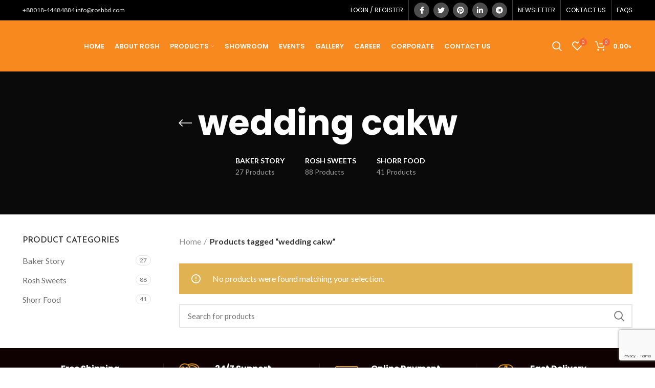

--- FILE ---
content_type: text/html; charset=UTF-8
request_url: https://roshbd.com/product-tag/wedding-cakw/
body_size: 35101
content:
<!DOCTYPE html>
<html lang="en-US">
<head>
	<meta charset="UTF-8">
	<link rel="profile" href="http://gmpg.org/xfn/11">
	<link rel="pingback" href="https://roshbd.com/xmlrpc.php">

			<script>window.MSInputMethodContext && document.documentMode && document.write('<script src="https://roshbd.com/wp-content/themes/woodmart/js/libs/ie11CustomProperties.min.js"><\/script>');</script>
		<meta name='robots' content='index, follow, max-image-preview:large, max-snippet:-1, max-video-preview:-1' />
<script>window._wca = window._wca || [];</script>

	<!-- This site is optimized with the Yoast SEO plugin v26.7 - https://yoast.com/wordpress/plugins/seo/ -->
	<title>wedding cakw Archives - Rosh Limited</title>
	<link rel="canonical" href="https://lightgray-mandrill-226145.hostingersite.com/product-tag/wedding-cakw/" />
	<meta property="og:locale" content="en_US" />
	<meta property="og:type" content="article" />
	<meta property="og:title" content="wedding cakw Archives - Rosh Limited" />
	<meta property="og:url" content="https://lightgray-mandrill-226145.hostingersite.com/product-tag/wedding-cakw/" />
	<meta property="og:site_name" content="Rosh Limited" />
	<meta name="twitter:card" content="summary_large_image" />
	<script type="application/ld+json" class="yoast-schema-graph">{"@context":"https://schema.org","@graph":[{"@type":"CollectionPage","@id":"https://lightgray-mandrill-226145.hostingersite.com/product-tag/wedding-cakw/","url":"https://lightgray-mandrill-226145.hostingersite.com/product-tag/wedding-cakw/","name":"wedding cakw Archives - Rosh Limited","isPartOf":{"@id":"https://lightgray-mandrill-226145.hostingersite.com/#website"},"breadcrumb":{"@id":"https://lightgray-mandrill-226145.hostingersite.com/product-tag/wedding-cakw/#breadcrumb"},"inLanguage":"en-US"},{"@type":"BreadcrumbList","@id":"https://lightgray-mandrill-226145.hostingersite.com/product-tag/wedding-cakw/#breadcrumb","itemListElement":[{"@type":"ListItem","position":1,"name":"Home","item":"https://lightgray-mandrill-226145.hostingersite.com/"},{"@type":"ListItem","position":2,"name":"wedding cakw"}]},{"@type":"WebSite","@id":"https://lightgray-mandrill-226145.hostingersite.com/#website","url":"https://lightgray-mandrill-226145.hostingersite.com/","name":"Rosh Limited","description":"A top branded ​​sweets house in Bangladesh","potentialAction":[{"@type":"SearchAction","target":{"@type":"EntryPoint","urlTemplate":"https://lightgray-mandrill-226145.hostingersite.com/?s={search_term_string}"},"query-input":{"@type":"PropertyValueSpecification","valueRequired":true,"valueName":"search_term_string"}}],"inLanguage":"en-US"}]}</script>
	<!-- / Yoast SEO plugin. -->


<script type='application/javascript'  id='pys-version-script'>console.log('PixelYourSite Free version 11.1.5.2');</script>
<link rel='dns-prefetch' href='//stats.wp.com' />
<link rel='dns-prefetch' href='//fonts.googleapis.com' />
<link rel="alternate" type="application/rss+xml" title="Rosh Limited &raquo; Feed" href="https://roshbd.com/feed/" />
<link rel="alternate" type="application/rss+xml" title="Rosh Limited &raquo; Comments Feed" href="https://roshbd.com/comments/feed/" />
<link rel="alternate" type="application/rss+xml" title="Rosh Limited &raquo; wedding cakw Tag Feed" href="https://roshbd.com/product-tag/wedding-cakw/feed/" />
<style id='wp-img-auto-sizes-contain-inline-css' type='text/css'>
img:is([sizes=auto i],[sizes^="auto," i]){contain-intrinsic-size:3000px 1500px}
/*# sourceURL=wp-img-auto-sizes-contain-inline-css */
</style>

<link rel='stylesheet' id='wp-block-library-css' href='https://roshbd.com/wp-includes/css/dist/block-library/style.min.css?ver=6.9' type='text/css' media='all' />
<style id='classic-theme-styles-inline-css' type='text/css'>
/*! This file is auto-generated */
.wp-block-button__link{color:#fff;background-color:#32373c;border-radius:9999px;box-shadow:none;text-decoration:none;padding:calc(.667em + 2px) calc(1.333em + 2px);font-size:1.125em}.wp-block-file__button{background:#32373c;color:#fff;text-decoration:none}
/*# sourceURL=/wp-includes/css/classic-themes.min.css */
</style>
<style id='safe-svg-svg-icon-style-inline-css' type='text/css'>
.safe-svg-cover{text-align:center}.safe-svg-cover .safe-svg-inside{display:inline-block;max-width:100%}.safe-svg-cover svg{fill:currentColor;height:100%;max-height:100%;max-width:100%;width:100%}

/*# sourceURL=https://roshbd.com/wp-content/plugins/safe-svg/dist/safe-svg-block-frontend.css */
</style>
<link rel='stylesheet' id='mediaelement-css' href='https://roshbd.com/wp-includes/js/mediaelement/mediaelementplayer-legacy.min.css?ver=4.2.17' type='text/css' media='all' />
<link rel='stylesheet' id='wp-mediaelement-css' href='https://roshbd.com/wp-includes/js/mediaelement/wp-mediaelement.min.css?ver=6.9' type='text/css' media='all' />
<style id='jetpack-sharing-buttons-style-inline-css' type='text/css'>
.jetpack-sharing-buttons__services-list{display:flex;flex-direction:row;flex-wrap:wrap;gap:0;list-style-type:none;margin:5px;padding:0}.jetpack-sharing-buttons__services-list.has-small-icon-size{font-size:12px}.jetpack-sharing-buttons__services-list.has-normal-icon-size{font-size:16px}.jetpack-sharing-buttons__services-list.has-large-icon-size{font-size:24px}.jetpack-sharing-buttons__services-list.has-huge-icon-size{font-size:36px}@media print{.jetpack-sharing-buttons__services-list{display:none!important}}.editor-styles-wrapper .wp-block-jetpack-sharing-buttons{gap:0;padding-inline-start:0}ul.jetpack-sharing-buttons__services-list.has-background{padding:1.25em 2.375em}
/*# sourceURL=https://roshbd.com/wp-content/plugins/jetpack/_inc/blocks/sharing-buttons/view.css */
</style>
<style id='global-styles-inline-css' type='text/css'>
:root{--wp--preset--aspect-ratio--square: 1;--wp--preset--aspect-ratio--4-3: 4/3;--wp--preset--aspect-ratio--3-4: 3/4;--wp--preset--aspect-ratio--3-2: 3/2;--wp--preset--aspect-ratio--2-3: 2/3;--wp--preset--aspect-ratio--16-9: 16/9;--wp--preset--aspect-ratio--9-16: 9/16;--wp--preset--color--black: #000000;--wp--preset--color--cyan-bluish-gray: #abb8c3;--wp--preset--color--white: #ffffff;--wp--preset--color--pale-pink: #f78da7;--wp--preset--color--vivid-red: #cf2e2e;--wp--preset--color--luminous-vivid-orange: #ff6900;--wp--preset--color--luminous-vivid-amber: #fcb900;--wp--preset--color--light-green-cyan: #7bdcb5;--wp--preset--color--vivid-green-cyan: #00d084;--wp--preset--color--pale-cyan-blue: #8ed1fc;--wp--preset--color--vivid-cyan-blue: #0693e3;--wp--preset--color--vivid-purple: #9b51e0;--wp--preset--gradient--vivid-cyan-blue-to-vivid-purple: linear-gradient(135deg,rgb(6,147,227) 0%,rgb(155,81,224) 100%);--wp--preset--gradient--light-green-cyan-to-vivid-green-cyan: linear-gradient(135deg,rgb(122,220,180) 0%,rgb(0,208,130) 100%);--wp--preset--gradient--luminous-vivid-amber-to-luminous-vivid-orange: linear-gradient(135deg,rgb(252,185,0) 0%,rgb(255,105,0) 100%);--wp--preset--gradient--luminous-vivid-orange-to-vivid-red: linear-gradient(135deg,rgb(255,105,0) 0%,rgb(207,46,46) 100%);--wp--preset--gradient--very-light-gray-to-cyan-bluish-gray: linear-gradient(135deg,rgb(238,238,238) 0%,rgb(169,184,195) 100%);--wp--preset--gradient--cool-to-warm-spectrum: linear-gradient(135deg,rgb(74,234,220) 0%,rgb(151,120,209) 20%,rgb(207,42,186) 40%,rgb(238,44,130) 60%,rgb(251,105,98) 80%,rgb(254,248,76) 100%);--wp--preset--gradient--blush-light-purple: linear-gradient(135deg,rgb(255,206,236) 0%,rgb(152,150,240) 100%);--wp--preset--gradient--blush-bordeaux: linear-gradient(135deg,rgb(254,205,165) 0%,rgb(254,45,45) 50%,rgb(107,0,62) 100%);--wp--preset--gradient--luminous-dusk: linear-gradient(135deg,rgb(255,203,112) 0%,rgb(199,81,192) 50%,rgb(65,88,208) 100%);--wp--preset--gradient--pale-ocean: linear-gradient(135deg,rgb(255,245,203) 0%,rgb(182,227,212) 50%,rgb(51,167,181) 100%);--wp--preset--gradient--electric-grass: linear-gradient(135deg,rgb(202,248,128) 0%,rgb(113,206,126) 100%);--wp--preset--gradient--midnight: linear-gradient(135deg,rgb(2,3,129) 0%,rgb(40,116,252) 100%);--wp--preset--font-size--small: 13px;--wp--preset--font-size--medium: 20px;--wp--preset--font-size--large: 36px;--wp--preset--font-size--x-large: 42px;--wp--preset--spacing--20: 0.44rem;--wp--preset--spacing--30: 0.67rem;--wp--preset--spacing--40: 1rem;--wp--preset--spacing--50: 1.5rem;--wp--preset--spacing--60: 2.25rem;--wp--preset--spacing--70: 3.38rem;--wp--preset--spacing--80: 5.06rem;--wp--preset--shadow--natural: 6px 6px 9px rgba(0, 0, 0, 0.2);--wp--preset--shadow--deep: 12px 12px 50px rgba(0, 0, 0, 0.4);--wp--preset--shadow--sharp: 6px 6px 0px rgba(0, 0, 0, 0.2);--wp--preset--shadow--outlined: 6px 6px 0px -3px rgb(255, 255, 255), 6px 6px rgb(0, 0, 0);--wp--preset--shadow--crisp: 6px 6px 0px rgb(0, 0, 0);}:where(.is-layout-flex){gap: 0.5em;}:where(.is-layout-grid){gap: 0.5em;}body .is-layout-flex{display: flex;}.is-layout-flex{flex-wrap: wrap;align-items: center;}.is-layout-flex > :is(*, div){margin: 0;}body .is-layout-grid{display: grid;}.is-layout-grid > :is(*, div){margin: 0;}:where(.wp-block-columns.is-layout-flex){gap: 2em;}:where(.wp-block-columns.is-layout-grid){gap: 2em;}:where(.wp-block-post-template.is-layout-flex){gap: 1.25em;}:where(.wp-block-post-template.is-layout-grid){gap: 1.25em;}.has-black-color{color: var(--wp--preset--color--black) !important;}.has-cyan-bluish-gray-color{color: var(--wp--preset--color--cyan-bluish-gray) !important;}.has-white-color{color: var(--wp--preset--color--white) !important;}.has-pale-pink-color{color: var(--wp--preset--color--pale-pink) !important;}.has-vivid-red-color{color: var(--wp--preset--color--vivid-red) !important;}.has-luminous-vivid-orange-color{color: var(--wp--preset--color--luminous-vivid-orange) !important;}.has-luminous-vivid-amber-color{color: var(--wp--preset--color--luminous-vivid-amber) !important;}.has-light-green-cyan-color{color: var(--wp--preset--color--light-green-cyan) !important;}.has-vivid-green-cyan-color{color: var(--wp--preset--color--vivid-green-cyan) !important;}.has-pale-cyan-blue-color{color: var(--wp--preset--color--pale-cyan-blue) !important;}.has-vivid-cyan-blue-color{color: var(--wp--preset--color--vivid-cyan-blue) !important;}.has-vivid-purple-color{color: var(--wp--preset--color--vivid-purple) !important;}.has-black-background-color{background-color: var(--wp--preset--color--black) !important;}.has-cyan-bluish-gray-background-color{background-color: var(--wp--preset--color--cyan-bluish-gray) !important;}.has-white-background-color{background-color: var(--wp--preset--color--white) !important;}.has-pale-pink-background-color{background-color: var(--wp--preset--color--pale-pink) !important;}.has-vivid-red-background-color{background-color: var(--wp--preset--color--vivid-red) !important;}.has-luminous-vivid-orange-background-color{background-color: var(--wp--preset--color--luminous-vivid-orange) !important;}.has-luminous-vivid-amber-background-color{background-color: var(--wp--preset--color--luminous-vivid-amber) !important;}.has-light-green-cyan-background-color{background-color: var(--wp--preset--color--light-green-cyan) !important;}.has-vivid-green-cyan-background-color{background-color: var(--wp--preset--color--vivid-green-cyan) !important;}.has-pale-cyan-blue-background-color{background-color: var(--wp--preset--color--pale-cyan-blue) !important;}.has-vivid-cyan-blue-background-color{background-color: var(--wp--preset--color--vivid-cyan-blue) !important;}.has-vivid-purple-background-color{background-color: var(--wp--preset--color--vivid-purple) !important;}.has-black-border-color{border-color: var(--wp--preset--color--black) !important;}.has-cyan-bluish-gray-border-color{border-color: var(--wp--preset--color--cyan-bluish-gray) !important;}.has-white-border-color{border-color: var(--wp--preset--color--white) !important;}.has-pale-pink-border-color{border-color: var(--wp--preset--color--pale-pink) !important;}.has-vivid-red-border-color{border-color: var(--wp--preset--color--vivid-red) !important;}.has-luminous-vivid-orange-border-color{border-color: var(--wp--preset--color--luminous-vivid-orange) !important;}.has-luminous-vivid-amber-border-color{border-color: var(--wp--preset--color--luminous-vivid-amber) !important;}.has-light-green-cyan-border-color{border-color: var(--wp--preset--color--light-green-cyan) !important;}.has-vivid-green-cyan-border-color{border-color: var(--wp--preset--color--vivid-green-cyan) !important;}.has-pale-cyan-blue-border-color{border-color: var(--wp--preset--color--pale-cyan-blue) !important;}.has-vivid-cyan-blue-border-color{border-color: var(--wp--preset--color--vivid-cyan-blue) !important;}.has-vivid-purple-border-color{border-color: var(--wp--preset--color--vivid-purple) !important;}.has-vivid-cyan-blue-to-vivid-purple-gradient-background{background: var(--wp--preset--gradient--vivid-cyan-blue-to-vivid-purple) !important;}.has-light-green-cyan-to-vivid-green-cyan-gradient-background{background: var(--wp--preset--gradient--light-green-cyan-to-vivid-green-cyan) !important;}.has-luminous-vivid-amber-to-luminous-vivid-orange-gradient-background{background: var(--wp--preset--gradient--luminous-vivid-amber-to-luminous-vivid-orange) !important;}.has-luminous-vivid-orange-to-vivid-red-gradient-background{background: var(--wp--preset--gradient--luminous-vivid-orange-to-vivid-red) !important;}.has-very-light-gray-to-cyan-bluish-gray-gradient-background{background: var(--wp--preset--gradient--very-light-gray-to-cyan-bluish-gray) !important;}.has-cool-to-warm-spectrum-gradient-background{background: var(--wp--preset--gradient--cool-to-warm-spectrum) !important;}.has-blush-light-purple-gradient-background{background: var(--wp--preset--gradient--blush-light-purple) !important;}.has-blush-bordeaux-gradient-background{background: var(--wp--preset--gradient--blush-bordeaux) !important;}.has-luminous-dusk-gradient-background{background: var(--wp--preset--gradient--luminous-dusk) !important;}.has-pale-ocean-gradient-background{background: var(--wp--preset--gradient--pale-ocean) !important;}.has-electric-grass-gradient-background{background: var(--wp--preset--gradient--electric-grass) !important;}.has-midnight-gradient-background{background: var(--wp--preset--gradient--midnight) !important;}.has-small-font-size{font-size: var(--wp--preset--font-size--small) !important;}.has-medium-font-size{font-size: var(--wp--preset--font-size--medium) !important;}.has-large-font-size{font-size: var(--wp--preset--font-size--large) !important;}.has-x-large-font-size{font-size: var(--wp--preset--font-size--x-large) !important;}
:where(.wp-block-post-template.is-layout-flex){gap: 1.25em;}:where(.wp-block-post-template.is-layout-grid){gap: 1.25em;}
:where(.wp-block-term-template.is-layout-flex){gap: 1.25em;}:where(.wp-block-term-template.is-layout-grid){gap: 1.25em;}
:where(.wp-block-columns.is-layout-flex){gap: 2em;}:where(.wp-block-columns.is-layout-grid){gap: 2em;}
:root :where(.wp-block-pullquote){font-size: 1.5em;line-height: 1.6;}
/*# sourceURL=global-styles-inline-css */
</style>
<link rel='stylesheet' id='formcraft-common-css' href='https://roshbd.com/wp-content/plugins/formcraft3/dist/formcraft-common.css?ver=3.8.24' type='text/css' media='all' />
<link rel='stylesheet' id='formcraft-form-css' href='https://roshbd.com/wp-content/plugins/formcraft3/dist/form.css?ver=3.8.24' type='text/css' media='all' />
<style id='woocommerce-inline-inline-css' type='text/css'>
.woocommerce form .form-row .required { visibility: visible; }
/*# sourceURL=woocommerce-inline-inline-css */
</style>
<link rel='stylesheet' id='wp-job-manager-job-listings-css' href='https://roshbd.com/wp-content/plugins/wp-job-manager/assets/dist/css/job-listings.css?ver=598383a28ac5f9f156e4' type='text/css' media='all' />
<link rel='stylesheet' id='wpsl-styles-css' href='https://roshbd.com/wp-content/plugins/wp-store-locator/css/styles.min.css?ver=2.2.261' type='text/css' media='all' />
<link rel='stylesheet' id='bsf-Defaults-css' href='https://roshbd.com/wp-content/uploads/smile_fonts/Defaults/Defaults.css?ver=3.19.11' type='text/css' media='all' />
<link rel='stylesheet' id='js_composer_front-css' href='https://roshbd.com/wp-content/plugins/js_composer/assets/css/js_composer.min.css?ver=7.5' type='text/css' media='all' />
<link rel='stylesheet' id='bootstrap-css' href='https://roshbd.com/wp-content/themes/woodmart/css/bootstrap-light.min.css?ver=6.2.3' type='text/css' media='all' />
<link rel='stylesheet' id='woodmart-style-css' href='https://roshbd.com/wp-content/themes/woodmart/css/parts/base.min.css?ver=6.2.3' type='text/css' media='all' />
<link rel='stylesheet' id='wd-widget-recent-post-comments-css' href='https://roshbd.com/wp-content/themes/woodmart/css/parts/widget-recent-post-comments.min.css?ver=6.2.3' type='text/css' media='all' />
<link rel='stylesheet' id='wd-widget-nav-css' href='https://roshbd.com/wp-content/themes/woodmart/css/parts/widget-nav.min.css?ver=6.2.3' type='text/css' media='all' />
<link rel='stylesheet' id='wd-widget-wd-layered-nav-product-cat-css' href='https://roshbd.com/wp-content/themes/woodmart/css/parts/woo-widget-wd-layered-nav-product-cat.min.css?ver=6.2.3' type='text/css' media='all' />
<link rel='stylesheet' id='wd-widget-product-list-css' href='https://roshbd.com/wp-content/themes/woodmart/css/parts/woo-widget-product-list.min.css?ver=6.2.3' type='text/css' media='all' />
<link rel='stylesheet' id='wd-widget-slider-price-filter-css' href='https://roshbd.com/wp-content/themes/woodmart/css/parts/woo-widget-slider-price-filter.min.css?ver=6.2.3' type='text/css' media='all' />
<link rel='stylesheet' id='wd-footer-widget-collapse-css' href='https://roshbd.com/wp-content/themes/woodmart/css/parts/footer-widget-collapse.min.css?ver=6.2.3' type='text/css' media='all' />
<link rel='stylesheet' id='wd-wp-gutenberg-css' href='https://roshbd.com/wp-content/themes/woodmart/css/parts/wp-gutenberg.min.css?ver=6.2.3' type='text/css' media='all' />
<link rel='stylesheet' id='wd-wpcf7-css' href='https://roshbd.com/wp-content/themes/woodmart/css/parts/int-wpcf7.min.css?ver=6.2.3' type='text/css' media='all' />
<link rel='stylesheet' id='wd-revolution-slider-css' href='https://roshbd.com/wp-content/themes/woodmart/css/parts/int-revolution-slider.min.css?ver=6.2.3' type='text/css' media='all' />
<link rel='stylesheet' id='wd-wpbakery-base-css' href='https://roshbd.com/wp-content/themes/woodmart/css/parts/int-wpbakery-base.min.css?ver=6.2.3' type='text/css' media='all' />
<link rel='stylesheet' id='wd-woocommerce-base-css' href='https://roshbd.com/wp-content/themes/woodmart/css/parts/woocommerce-base.min.css?ver=6.2.3' type='text/css' media='all' />
<link rel='stylesheet' id='wd-woo-gutenberg-css' href='https://roshbd.com/wp-content/themes/woodmart/css/parts/woo-gutenberg.min.css?ver=6.2.3' type='text/css' media='all' />
<link rel='stylesheet' id='wd-page-shop-css' href='https://roshbd.com/wp-content/themes/woodmart/css/parts/woo-page-shop.min.css?ver=6.2.3' type='text/css' media='all' />
<link rel='stylesheet' id='wd-widget-active-filters-css' href='https://roshbd.com/wp-content/themes/woodmart/css/parts/woo-widget-active-filters.min.css?ver=6.2.3' type='text/css' media='all' />
<link rel='stylesheet' id='wd-header-base-css' href='https://roshbd.com/wp-content/themes/woodmart/css/parts/header-base.min.css?ver=6.2.3' type='text/css' media='all' />
<link rel='stylesheet' id='wd-mod-tools-css' href='https://roshbd.com/wp-content/themes/woodmart/css/parts/mod-tools.min.css?ver=6.2.3' type='text/css' media='all' />
<link rel='stylesheet' id='wd-header-elements-base-css' href='https://roshbd.com/wp-content/themes/woodmart/css/parts/header-el-base.min.css?ver=6.2.3' type='text/css' media='all' />
<link rel='stylesheet' id='wd-header-my-account-css' href='https://roshbd.com/wp-content/themes/woodmart/css/parts/header-el-my-account.min.css?ver=6.2.3' type='text/css' media='all' />
<link rel='stylesheet' id='wd-social-icons-css' href='https://roshbd.com/wp-content/themes/woodmart/css/parts/el-social-icons.min.css?ver=6.2.3' type='text/css' media='all' />
<link rel='stylesheet' id='wd-header-search-css' href='https://roshbd.com/wp-content/themes/woodmart/css/parts/header-el-search.min.css?ver=6.2.3' type='text/css' media='all' />
<link rel='stylesheet' id='wd-header-cart-side-css' href='https://roshbd.com/wp-content/themes/woodmart/css/parts/header-el-cart-side.min.css?ver=6.2.3' type='text/css' media='all' />
<link rel='stylesheet' id='wd-header-cart-css' href='https://roshbd.com/wp-content/themes/woodmart/css/parts/header-el-cart.min.css?ver=6.2.3' type='text/css' media='all' />
<link rel='stylesheet' id='wd-widget-shopping-cart-css' href='https://roshbd.com/wp-content/themes/woodmart/css/parts/woo-widget-shopping-cart.min.css?ver=6.2.3' type='text/css' media='all' />
<link rel='stylesheet' id='wd-page-title-css' href='https://roshbd.com/wp-content/themes/woodmart/css/parts/page-title.min.css?ver=6.2.3' type='text/css' media='all' />
<link rel='stylesheet' id='wd-shop-title-categories-css' href='https://roshbd.com/wp-content/themes/woodmart/css/parts/woo-opt-shop-title-categories.min.css?ver=6.2.3' type='text/css' media='all' />
<link rel='stylesheet' id='wd-off-canvas-sidebar-css' href='https://roshbd.com/wp-content/themes/woodmart/css/parts/opt-off-canvas-sidebar.min.css?ver=6.2.3' type='text/css' media='all' />
<link rel='stylesheet' id='wd-shop-filter-area-css' href='https://roshbd.com/wp-content/themes/woodmart/css/parts/woo-opt-shop-filter-area.min.css?ver=6.2.3' type='text/css' media='all' />
<link rel='stylesheet' id='wd-sticky-loader-css' href='https://roshbd.com/wp-content/themes/woodmart/css/parts/mod-sticky-loader.min.css?ver=6.2.3' type='text/css' media='all' />
<link rel='stylesheet' id='wd-footer-base-css' href='https://roshbd.com/wp-content/themes/woodmart/css/parts/footer-base.min.css?ver=6.2.3' type='text/css' media='all' />
<link rel='stylesheet' id='wd-info-box-css' href='https://roshbd.com/wp-content/themes/woodmart/css/parts/el-info-box.min.css?ver=6.2.3' type='text/css' media='all' />
<link rel='stylesheet' id='wd-section-title-css' href='https://roshbd.com/wp-content/themes/woodmart/css/parts/el-section-title.min.css?ver=6.2.3' type='text/css' media='all' />
<link rel='stylesheet' id='wd-text-block-css' href='https://roshbd.com/wp-content/themes/woodmart/css/parts/el-text-block.min.css?ver=6.2.3' type='text/css' media='all' />
<link rel='stylesheet' id='wd-mc4wp-css' href='https://roshbd.com/wp-content/themes/woodmart/css/parts/int-mc4wp.min.css?ver=6.2.3' type='text/css' media='all' />
<link rel='stylesheet' id='wd-scroll-top-css' href='https://roshbd.com/wp-content/themes/woodmart/css/parts/opt-scrolltotop.min.css?ver=6.2.3' type='text/css' media='all' />
<link rel='stylesheet' id='wd-header-my-account-sidebar-css' href='https://roshbd.com/wp-content/themes/woodmart/css/parts/header-el-my-account-sidebar.min.css?ver=6.2.3' type='text/css' media='all' />
<link rel='stylesheet' id='wd-header-search-fullscreen-css' href='https://roshbd.com/wp-content/themes/woodmart/css/parts/header-el-search-fullscreen.min.css?ver=6.2.3' type='text/css' media='all' />
<link rel='stylesheet' id='xts-google-fonts-css' href='https://fonts.googleapis.com/css?family=Lato%3A400%2C700%7CPoppins%3A400%2C600%2C700%7CJosefin+Sans%3A400%2C600&#038;ver=6.2.3' type='text/css' media='all' />
<script type="text/javascript" src="https://roshbd.com/wp-includes/js/jquery/jquery.min.js?ver=3.7.1" id="jquery-core-js"></script>
<script type="text/javascript" src="https://roshbd.com/wp-includes/js/jquery/jquery-migrate.min.js?ver=3.4.1" id="jquery-migrate-js"></script>
<script type="text/javascript" src="https://roshbd.com/wp-content/plugins/woocommerce/assets/js/jquery-blockui/jquery.blockUI.min.js?ver=2.7.0-wc.10.4.3" id="wc-jquery-blockui-js" data-wp-strategy="defer"></script>
<script type="text/javascript" id="wc-add-to-cart-js-extra">
/* <![CDATA[ */
var wc_add_to_cart_params = {"ajax_url":"/wp-admin/admin-ajax.php","wc_ajax_url":"/?wc-ajax=%%endpoint%%","i18n_view_cart":"View cart","cart_url":"https://roshbd.com/cart/","is_cart":"","cart_redirect_after_add":"no"};
//# sourceURL=wc-add-to-cart-js-extra
/* ]]> */
</script>
<script type="text/javascript" src="https://roshbd.com/wp-content/plugins/woocommerce/assets/js/frontend/add-to-cart.min.js?ver=10.4.3" id="wc-add-to-cart-js" data-wp-strategy="defer"></script>
<script type="text/javascript" src="https://roshbd.com/wp-content/plugins/woocommerce/assets/js/js-cookie/js.cookie.min.js?ver=2.1.4-wc.10.4.3" id="wc-js-cookie-js" defer="defer" data-wp-strategy="defer"></script>
<script type="text/javascript" id="woocommerce-js-extra">
/* <![CDATA[ */
var woocommerce_params = {"ajax_url":"/wp-admin/admin-ajax.php","wc_ajax_url":"/?wc-ajax=%%endpoint%%","i18n_password_show":"Show password","i18n_password_hide":"Hide password"};
//# sourceURL=woocommerce-js-extra
/* ]]> */
</script>
<script type="text/javascript" src="https://roshbd.com/wp-content/plugins/woocommerce/assets/js/frontend/woocommerce.min.js?ver=10.4.3" id="woocommerce-js" defer="defer" data-wp-strategy="defer"></script>
<script type="text/javascript" src="https://roshbd.com/wp-content/plugins/js_composer/assets/js/vendors/woocommerce-add-to-cart.js?ver=7.5" id="vc_woocommerce-add-to-cart-js-js"></script>
<script type="text/javascript" src="https://stats.wp.com/s-202604.js" id="woocommerce-analytics-js" defer="defer" data-wp-strategy="defer"></script>
<script type="text/javascript" src="https://roshbd.com/wp-content/plugins/pixelyoursite/dist/scripts/jquery.bind-first-0.2.3.min.js?ver=0.2.3" id="jquery-bind-first-js"></script>
<script type="text/javascript" src="https://roshbd.com/wp-content/plugins/pixelyoursite/dist/scripts/js.cookie-2.1.3.min.js?ver=2.1.3" id="js-cookie-pys-js"></script>
<script type="text/javascript" src="https://roshbd.com/wp-content/plugins/pixelyoursite/dist/scripts/tld.min.js?ver=2.3.1" id="js-tld-js"></script>
<script type="text/javascript" id="pys-js-extra">
/* <![CDATA[ */
var pysOptions = {"staticEvents":[],"dynamicEvents":[],"triggerEvents":[],"triggerEventTypes":[],"debug":"","siteUrl":"https://roshbd.com","ajaxUrl":"https://roshbd.com/wp-admin/admin-ajax.php","ajax_event":"1ddbc72de8","enable_remove_download_url_param":"1","cookie_duration":"7","last_visit_duration":"60","enable_success_send_form":"","ajaxForServerEvent":"1","ajaxForServerStaticEvent":"1","useSendBeacon":"1","send_external_id":"1","external_id_expire":"180","track_cookie_for_subdomains":"1","google_consent_mode":"1","gdpr":{"ajax_enabled":false,"all_disabled_by_api":false,"facebook_disabled_by_api":false,"analytics_disabled_by_api":false,"google_ads_disabled_by_api":false,"pinterest_disabled_by_api":false,"bing_disabled_by_api":false,"reddit_disabled_by_api":false,"externalID_disabled_by_api":false,"facebook_prior_consent_enabled":true,"analytics_prior_consent_enabled":true,"google_ads_prior_consent_enabled":null,"pinterest_prior_consent_enabled":true,"bing_prior_consent_enabled":true,"cookiebot_integration_enabled":false,"cookiebot_facebook_consent_category":"marketing","cookiebot_analytics_consent_category":"statistics","cookiebot_tiktok_consent_category":"marketing","cookiebot_google_ads_consent_category":"marketing","cookiebot_pinterest_consent_category":"marketing","cookiebot_bing_consent_category":"marketing","consent_magic_integration_enabled":false,"real_cookie_banner_integration_enabled":false,"cookie_notice_integration_enabled":false,"cookie_law_info_integration_enabled":false,"analytics_storage":{"enabled":true,"value":"granted","filter":false},"ad_storage":{"enabled":true,"value":"granted","filter":false},"ad_user_data":{"enabled":true,"value":"granted","filter":false},"ad_personalization":{"enabled":true,"value":"granted","filter":false}},"cookie":{"disabled_all_cookie":false,"disabled_start_session_cookie":false,"disabled_advanced_form_data_cookie":false,"disabled_landing_page_cookie":false,"disabled_first_visit_cookie":false,"disabled_trafficsource_cookie":false,"disabled_utmTerms_cookie":false,"disabled_utmId_cookie":false},"tracking_analytics":{"TrafficSource":"direct","TrafficLanding":"undefined","TrafficUtms":[],"TrafficUtmsId":[]},"GATags":{"ga_datalayer_type":"default","ga_datalayer_name":"dataLayerPYS"},"woo":{"enabled":true,"enabled_save_data_to_orders":true,"addToCartOnButtonEnabled":true,"addToCartOnButtonValueEnabled":true,"addToCartOnButtonValueOption":"price","singleProductId":null,"removeFromCartSelector":"form.woocommerce-cart-form .remove","addToCartCatchMethod":"add_cart_hook","is_order_received_page":false,"containOrderId":false},"edd":{"enabled":false},"cache_bypass":"1769265129"};
//# sourceURL=pys-js-extra
/* ]]> */
</script>
<script type="text/javascript" src="https://roshbd.com/wp-content/plugins/pixelyoursite/dist/scripts/public.js?ver=11.1.5.2" id="pys-js"></script>
<script type="text/javascript" src="https://roshbd.com/wp-content/themes/woodmart/js/libs/device.min.js?ver=6.2.3" id="wd-device-library-js"></script>
<script></script><link rel="https://api.w.org/" href="https://roshbd.com/wp-json/" /><link rel="alternate" title="JSON" type="application/json" href="https://roshbd.com/wp-json/wp/v2/product_tag/88" /><link rel="EditURI" type="application/rsd+xml" title="RSD" href="https://roshbd.com/xmlrpc.php?rsd" />
<meta name="generator" content="WordPress 6.9" />
<meta name="generator" content="WooCommerce 10.4.3" />
	<style>img#wpstats{display:none}</style>
							<meta name="viewport" content="width=device-width, initial-scale=1.0, maximum-scale=1.0, user-scalable=no">
							
						<noscript><style>.woocommerce-product-gallery{ opacity: 1 !important; }</style></noscript>
	<meta name="generator" content="Elementor 3.34.1; features: e_font_icon_svg, additional_custom_breakpoints; settings: css_print_method-external, google_font-enabled, font_display-swap">
<style type="text/css">.recentcomments a{display:inline !important;padding:0 !important;margin:0 !important;}</style>			<style>
				.e-con.e-parent:nth-of-type(n+4):not(.e-lazyloaded):not(.e-no-lazyload),
				.e-con.e-parent:nth-of-type(n+4):not(.e-lazyloaded):not(.e-no-lazyload) * {
					background-image: none !important;
				}
				@media screen and (max-height: 1024px) {
					.e-con.e-parent:nth-of-type(n+3):not(.e-lazyloaded):not(.e-no-lazyload),
					.e-con.e-parent:nth-of-type(n+3):not(.e-lazyloaded):not(.e-no-lazyload) * {
						background-image: none !important;
					}
				}
				@media screen and (max-height: 640px) {
					.e-con.e-parent:nth-of-type(n+2):not(.e-lazyloaded):not(.e-no-lazyload),
					.e-con.e-parent:nth-of-type(n+2):not(.e-lazyloaded):not(.e-no-lazyload) * {
						background-image: none !important;
					}
				}
			</style>
			<meta name="generator" content="Powered by WPBakery Page Builder - drag and drop page builder for WordPress."/>
<script type='application/javascript' id='pys-config-warning-script'>console.warn('PixelYourSite: no pixel configured.');</script>
<meta name="generator" content="Powered by Slider Revolution 6.6.20 - responsive, Mobile-Friendly Slider Plugin for WordPress with comfortable drag and drop interface." />
<link rel="icon" href="https://roshbd.com/wp-content/uploads/2024/05/cropped-PHOTO-2024-02-26-22-23-552-32x32.jpg" sizes="32x32" />
<link rel="icon" href="https://roshbd.com/wp-content/uploads/2024/05/cropped-PHOTO-2024-02-26-22-23-552-192x192.jpg" sizes="192x192" />
<link rel="apple-touch-icon" href="https://roshbd.com/wp-content/uploads/2024/05/cropped-PHOTO-2024-02-26-22-23-552-180x180.jpg" />
<meta name="msapplication-TileImage" content="https://roshbd.com/wp-content/uploads/2024/05/cropped-PHOTO-2024-02-26-22-23-552-270x270.jpg" />
<script>function setREVStartSize(e){
			//window.requestAnimationFrame(function() {
				window.RSIW = window.RSIW===undefined ? window.innerWidth : window.RSIW;
				window.RSIH = window.RSIH===undefined ? window.innerHeight : window.RSIH;
				try {
					var pw = document.getElementById(e.c).parentNode.offsetWidth,
						newh;
					pw = pw===0 || isNaN(pw) || (e.l=="fullwidth" || e.layout=="fullwidth") ? window.RSIW : pw;
					e.tabw = e.tabw===undefined ? 0 : parseInt(e.tabw);
					e.thumbw = e.thumbw===undefined ? 0 : parseInt(e.thumbw);
					e.tabh = e.tabh===undefined ? 0 : parseInt(e.tabh);
					e.thumbh = e.thumbh===undefined ? 0 : parseInt(e.thumbh);
					e.tabhide = e.tabhide===undefined ? 0 : parseInt(e.tabhide);
					e.thumbhide = e.thumbhide===undefined ? 0 : parseInt(e.thumbhide);
					e.mh = e.mh===undefined || e.mh=="" || e.mh==="auto" ? 0 : parseInt(e.mh,0);
					if(e.layout==="fullscreen" || e.l==="fullscreen")
						newh = Math.max(e.mh,window.RSIH);
					else{
						e.gw = Array.isArray(e.gw) ? e.gw : [e.gw];
						for (var i in e.rl) if (e.gw[i]===undefined || e.gw[i]===0) e.gw[i] = e.gw[i-1];
						e.gh = e.el===undefined || e.el==="" || (Array.isArray(e.el) && e.el.length==0)? e.gh : e.el;
						e.gh = Array.isArray(e.gh) ? e.gh : [e.gh];
						for (var i in e.rl) if (e.gh[i]===undefined || e.gh[i]===0) e.gh[i] = e.gh[i-1];
											
						var nl = new Array(e.rl.length),
							ix = 0,
							sl;
						e.tabw = e.tabhide>=pw ? 0 : e.tabw;
						e.thumbw = e.thumbhide>=pw ? 0 : e.thumbw;
						e.tabh = e.tabhide>=pw ? 0 : e.tabh;
						e.thumbh = e.thumbhide>=pw ? 0 : e.thumbh;
						for (var i in e.rl) nl[i] = e.rl[i]<window.RSIW ? 0 : e.rl[i];
						sl = nl[0];
						for (var i in nl) if (sl>nl[i] && nl[i]>0) { sl = nl[i]; ix=i;}
						var m = pw>(e.gw[ix]+e.tabw+e.thumbw) ? 1 : (pw-(e.tabw+e.thumbw)) / (e.gw[ix]);
						newh =  (e.gh[ix] * m) + (e.tabh + e.thumbh);
					}
					var el = document.getElementById(e.c);
					if (el!==null && el) el.style.height = newh+"px";
					el = document.getElementById(e.c+"_wrapper");
					if (el!==null && el) {
						el.style.height = newh+"px";
						el.style.display = "block";
					}
				} catch(e){
					console.log("Failure at Presize of Slider:" + e)
				}
			//});
		  };</script>
<style>
		
		</style><noscript><style> .wpb_animate_when_almost_visible { opacity: 1; }</style></noscript>			<style data-type="wd-style-header_138599">
				.whb-top-bar .wd-dropdown {
	margin-top: 0px;
}

.whb-top-bar .wd-dropdown:after {
	height: 10px;
}

.whb-sticked .whb-general-header .wd-dropdown {
	margin-top: 15px;
}

.whb-sticked .whb-general-header .wd-dropdown:after {
	height: 25px;
}



@media (min-width: 1025px) {
		.whb-top-bar-inner {
		height: 40px;
		max-height: 40px;
	}

		.whb-sticked .whb-top-bar-inner {
		height: 40px;
		max-height: 40px;
	}
		
		.whb-general-header-inner {
		height: 100px;
		max-height: 100px;
	}

		.whb-sticked .whb-general-header-inner {
		height: 70px;
		max-height: 70px;
	}
		
	
	
			.wd-header-overlap .title-size-small {
		padding-top: 160px;
	}

	.wd-header-overlap .title-size-default {
		padding-top: 200px;
	}

	.wd-header-overlap .title-size-large {
		padding-top: 240px;
	}

		.wd-header-overlap .without-title.title-size-small {
		padding-top: 140px;
	}

	.wd-header-overlap .without-title.title-size-default {
		padding-top: 175px;
	}

	.wd-header-overlap .without-title.title-size-large {
		padding-top: 200px;
	}

		.single-product .whb-overcontent:not(.whb-custom-header) {
		padding-top: 140px;
	}
	}

@media (max-width: 1024px) {
		.whb-top-bar-inner {
		height: 38px;
		max-height: 38px;
	}
	
		.whb-general-header-inner {
		height: 40px;
		max-height: 40px;
	}
	
	
	
			.wd-header-overlap .page-title {
		padding-top: 93px;
	}

		.wd-header-overlap .without-title.title-shop {
		padding-top: 78px;
	}

		.single-product .whb-overcontent:not(.whb-custom-header) {
		padding-top: 78px;
	}
	}
		
.whb-top-bar {
	background-color: rgba(0, 0, 0, 1);
}

.whb-general-header {
	background-color: rgba(248, 137, 30, 1);border-bottom-width: 0px;border-bottom-style: solid;
}

.whb-header-bottom {
	border-bottom-width: 0px;border-bottom-style: solid;
}
			</style>
						<style data-type="wd-style-theme_settings_default">
				.wd-popup.wd-promo-popup{
	background-color:#111111;
	background-repeat:no-repeat;
	background-size:contain;
	background-position:left center;
}

.page-title-default{
	background-color:#0a0a0a;
	background-size:cover;
	background-position:center center;
}

.footer-container{
	background-color:#ffffff;
}

:root{
--wd-text-font:"Lato", Arial, Helvetica, sans-serif;
--wd-text-font-weight:400;
--wd-text-color:#777777;
--wd-text-font-size:16px;
}
:root{
--wd-title-font:"Poppins", Arial, Helvetica, sans-serif;
--wd-title-font-weight:700;
--wd-title-color:#242424;
}
:root{
--wd-entities-title-font:"Poppins", Arial, Helvetica, sans-serif;
--wd-entities-title-font-weight:600;
--wd-entities-title-color:rgb(51,51,51);
--wd-entities-title-color-hover:rgb(51 51 51 / 65%);
}
:root{
--wd-alternative-font:"Josefin Sans", Arial, Helvetica, sans-serif;
}
:root{
--wd-widget-title-font:"Josefin Sans", Arial, Helvetica, sans-serif;
--wd-widget-title-font-weight:600;
--wd-widget-title-transform:uppercase;
--wd-widget-title-color:#333;
--wd-widget-title-font-size:16px;
}
:root{
--wd-header-el-font:"Poppins", Arial, Helvetica, sans-serif;
--wd-header-el-font-weight:600;
--wd-header-el-transform:uppercase;
--wd-header-el-font-size:13px;
}
:root{
--wd-primary-color:rgb(250,99,52);
}
:root{
--wd-alternative-color:#fbbc34;
}
:root{
--wd-link-color:#333333;
--wd-link-color-hover:#242424;
}
body{
	background-color:rgb(255,255,255);
}

.page .main-page-wrapper{
	background-color:rgb(255,255,255);
}

:root{
--btn-default-bgcolor:#f7f7f7;
}
:root{
--btn-default-bgcolor-hover:#efefef;
}
:root{
--btn-shop-bgcolor:rgb(250,99,52);
}
:root{
--btn-shop-bgcolor-hover:rgb(228,90,47);
}
:root{
--btn-accent-bgcolor:rgb(250,99,52);
}
:root{
--btn-accent-bgcolor-hover:rgb(228,90,47);
}
:root{
--notices-success-bg:#459647;
}
:root{
--notices-success-color:#fff;
}
:root{
--notices-warning-bg:#E0B252;
}
:root{
--notices-warning-color:#fff;
}
	:root{
	
	
			--wd-form-brd-radius: 0px;
	
	--wd-form-brd-width: 2px;

	--btn-default-color: #333;
	--btn-default-color-hover: #333;

	--btn-shop-color: #fff;
	--btn-shop-color-hover: #fff;

	--btn-accent-color: #fff;
	--btn-accent-color-hover: #fff;
			--btn-default-brd-radius: 0px;
		--btn-default-box-shadow: none;
		--btn-default-box-shadow-hover: none;
		--btn-default-box-shadow-active: none;
		--btn-default-bottom: 0px;
	
	
			--btn-accent-brd-radius: 0px;
		--btn-accent-box-shadow: none;
		--btn-accent-box-shadow-hover: none;
		--btn-accent-box-shadow-active: none;
		--btn-accent-bottom: 0px;
	
	
			--btn-shop-bottom-active: -1px;
		--btn-shop-brd-radius: 0.001px;
		--btn-shop-box-shadow: inset 0 -2px 0 rgba(0, 0, 0, .15);
		--btn-shop-box-shadow-hover: inset 0 -2px 0 rgba(0, 0, 0, .15);
	
	
	
	
	
	
	
		}

	/* Site width */
		/* Header Boxed */
	@media (min-width: 1025px) {
		.whb-boxed:not(.whb-sticked):not(.whb-full-width) .whb-main-header {
			max-width: 1192px;
		}
	}

	.container {
		max-width: 1222px;
	}
	
	
	@media (min-width: 1222px) {

		[data-vc-full-width]:not([data-vc-stretch-content]) {
			padding-left: calc((100vw - 1222px) / 2);
			padding-right: calc((100vw - 1222px) / 2);
		}

		.platform-Windows [data-vc-full-width]:not([data-vc-stretch-content]) {
			padding-left: calc((100vw - 1239px) / 2);
			padding-right: calc((100vw - 1239px) / 2);
		}
	}

	
/* Quick view */
div.wd-popup.popup-quick-view {
	max-width: 920px;
}

/* Shop popup */
div.wd-popup.wd-promo-popup {
	max-width: 800px;
}

/* Age verify */
div.wd-popup.wd-age-verify {
	max-width: 500px;
}

/* Header Banner */
.header-banner {
	height: 40px;
}

body.header-banner-display .website-wrapper {
	margin-top:40px;
}

/* Tablet */
@media (max-width: 1024px) {
	/* header Banner */
	.header-banner {
		height: 40px;
	}
	
	body.header-banner-display .website-wrapper {
		margin-top:40px;
	}
}

.woodmart-woocommerce-layered-nav .wd-scroll-content {
	max-height: 223px;
}
		
@font-face {
	font-weight: normal;
	font-style: normal;
	font-family: "woodmart-font";
	src: url("//roshbd.com/wp-content/themes/woodmart/fonts/woodmart-font.woff2?v=6.2.3") format("woff2");
}

.about-page-img-carousel {
    margin: 0;
}
.wd-nav-product-cat .cat-item-21 {
    display: none;
}
.product-label {
    text-transform: capitalize;
}
body.postid-37798 h1.entry-title.title, body.postid-37793 h1.entry-title.title, body.postid-37786 h1.entry-title.title, body.postid-37782 h1.entry-title.title{
  font-size: 0px;
}
body.postid-37798 h1.entry-title.title::before, body.postid-37793 h1.entry-title.title::before, body.postid-37786 h1.entry-title.title::before, body.postid-37782 h1.entry-title.title::before {
  content: "Corporate";
  font-size: 68px;
}
body.postid-37798 .breadcrumbs a[href*="portfolio/"], body.postid-37793 .breadcrumbs a[href*="portfolio/"], body.postid-37786 .breadcrumbs a[href*="portfolio/"], body.postid-37782 .breadcrumbs a[href*="portfolio/"]{
  font-size: 0
}
body.postid-37798 .breadcrumbs a[href*="portfolio/"]::before, body.postid-37793 .breadcrumbs a[href*="portfolio/"]::before, body.postid-37786 .breadcrumbs a[href*="portfolio/"]::before, body.postid-37782 .breadcrumbs a[href*="portfolio/"]::before  {
  font-size: 11px;
  content: "Corporate";
}
.wd-nav-tabs.wd-icon-pos-top {
    margin: 50px 0;
}
.wd-nav-tabs.wd-icon-pos-top li {
    border: 1px solid #fff;
    border-radius: 5px;
    padding: 0 10px;
    transition: all 0.5s ease;
}
.wd-nav-tabs.wd-icon-pos-top li:hover {
    border: 1px solid #000;
}
.wd-nav-tabs.wd-icon-pos-top li.wd-active {
    border: 1px solid #E0B252;
    background: #000;
}
#wpsl-result-list li p strong {
    color: #000;
}
#wpsl-search-btn {
    padding: 10px 10px;
}
a.wpsl-directions {
    display: inline-block;
    font-weight: 700;
}
.wpsl-input label {
    width: 300px;
    font-weight: 700;
}
span.attribute-label.label-attribute-pa_pieces {
		display: none;
}@media (min-width: 1025px) {
	.brd1solid { border:1px solid #000}
.hmparter-logo img { border:1px solid #e0e0e4}
.blc-gradiant{
    background: rgb(0, 0, 0);
    background: linear-gradient(0deg, rgba(0, 0, 0, 1) 0%, rgba(82, 74, 74, 1) 50%, rgba(0, 0, 0, 1) 100%);
}
.blc-gradiant:hover {
    background: linear-gradient(0deg, #000, #f8891e, #000);
    background-size: 600% 600%;

    -webkit-animation: BrandLogoAnimation 3s ease infinite;
    -moz-animation: BrandLogoAnimation 3s ease infinite;
    animation: BrandLogoAnimation 3s ease infinite;
}

@-webkit-keyframes BrandLogoAnimation {
    0%{background-position:51% 0%}
    50%{background-position:50% 100%}
    100%{background-position:51% 0%}
}
@-moz-keyframes BrandLogoAnimation {
    0%{background-position:51% 0%}
    50%{background-position:50% 100%}
    100%{background-position:51% 0%}
}
@keyframes BrandLogoAnimation {
    0%{background-position:51% 0%}
    50%{background-position:50% 100%}
    100%{background-position:51% 0%}
}
.home-brand-section .brand-item a {
    padding: 10px;
}
.home-brand-section .brand-item a img {
    max-height: 100%;
}
#wpsl-search-wrap .wpsl-input label {
    line-height: 40px;
}
span.attribute-label.label-attribute-pa_pieces {
    display: none;
}



}

@media (max-width: 576px) {
	.wd-nav-tabs.wd-icon-pos-top li {
    margin-right: 0 !important;
    max-width: 33.33%;
    text-align: center;
    height: 130px;
    margin-bottom: 10px;
    margin-left: auto;
    margin-right: auto !important;
}
.wd-nav-tabs.wd-icon-pos-top {
    margin-bottom: 0;
}
.wd-nav-tabs>li>a {
    padding:5px;
}
}

			</style>
			</head>

<body class="archive tax-product_tag term-wedding-cakw term-88 wp-theme-woodmart theme-woodmart woocommerce woocommerce-page woocommerce-no-js wrapper-full-width  categories-accordion-on woodmart-archive-shop woodmart-ajax-shop-on offcanvas-sidebar-mobile offcanvas-sidebar-tablet wd-header-overlap woodmart wpb-js-composer js-comp-ver-7.5 vc_responsive elementor-default elementor-kit-38529">
			<script type="text/javascript" id="wd-flicker-fix">// Flicker fix.</script>	
	
	<div class="website-wrapper">
									<header class="whb-header whb-overcontent whb-sticky-shadow whb-scroll-stick whb-sticky-real">
					<div class="whb-main-header">
	
<div class="whb-row whb-top-bar whb-not-sticky-row whb-with-bg whb-without-border whb-color-light whb-flex-flex-middle">
	<div class="container">
		<div class="whb-flex-row whb-top-bar-inner">
			<div class="whb-column whb-col-left whb-visible-lg">
	
<div class="wd-header-text set-cont-mb-s reset-last-child  wd-inline"><a href="#" target="_blank"><span class="wd-tools-icon">+88018-44484884</span></a>
<a href="#" target="_blank"><span class="wd-tools-icon">info@roshbd.com</span></a></div>
</div>
<div class="whb-column whb-col-center whb-visible-lg whb-empty-column">
	</div>
<div class="whb-column whb-col-right whb-visible-lg">
	<div class="wd-header-my-account wd-tools-element wd-event-hover  wd-account-style-text login-side-opener">
			<a href="https://roshbd.com/my-account/" title="My account">
			<span class="wd-tools-icon">
							</span>
			<span class="wd-tools-text">
				Login / Register			</span>
		</a>
		
			</div>
<div class="wd-header-divider wd-full-height "></div>
			<div class="wd-social-icons text-center icons-design-simple icons-size- color-scheme-light social-share social-form-circle">
									<a rel="noopener noreferrer nofollow" href="https://www.facebook.com/sharer/sharer.php?u=" target="_blank" class=" wd-social-icon social-facebook" aria-label="Facebook social link">
						<span class="wd-icon"></span>
											</a>
				
									<a rel="noopener noreferrer nofollow" href="https://twitter.com/share?url=" target="_blank" class=" wd-social-icon social-twitter" aria-label="Twitter social link">
						<span class="wd-icon"></span>
											</a>
				
				
				
				
									<a rel="noopener noreferrer nofollow" href="https://pinterest.com/pin/create/button/?url=&media=https://roshbd.com/wp-includes/images/media/default.svg&description=" target="_blank" class=" wd-social-icon social-pinterest" aria-label="Pinterest social link">
						<span class="wd-icon"></span>
											</a>
				
				
									<a rel="noopener noreferrer nofollow" href="https://www.linkedin.com/shareArticle?mini=true&url=" target="_blank" class=" wd-social-icon social-linkedin" aria-label="Linkedin social link">
						<span class="wd-icon"></span>
											</a>
				
				
				
				
				
				
				
				
				
				
								
								
				
									<a rel="noopener noreferrer nofollow" href="https://telegram.me/share/url?url=" target="_blank" class=" wd-social-icon social-tg" aria-label="Telegram social link">
						<span class="wd-icon"></span>
											</a>
								
				
			</div>

		<div class="wd-header-divider wd-full-height "></div>
<div class="wd-header-nav wd-header-secondary-nav text-right wd-full-height" role="navigation">
	<ul id="menu-top-bar-right" class="menu wd-nav wd-nav-secondary wd-style-bordered wd-gap-s"><li id="menu-item-6990" class="woodmart-open-newsletter menu-item menu-item-type-custom menu-item-object-custom menu-item-6990 item-level-0 menu-simple-dropdown wd-event-hover"><a href="#" class="woodmart-nav-link"><span class="nav-link-text">Newsletter</span></a></li>
<li id="menu-item-6989" class="menu-item menu-item-type-custom menu-item-object-custom menu-item-6989 item-level-0 menu-simple-dropdown wd-event-hover"><a href="#" class="woodmart-nav-link"><span class="nav-link-text">Contact Us</span></a></li>
<li id="menu-item-6988" class="menu-item menu-item-type-custom menu-item-object-custom menu-item-6988 item-level-0 menu-simple-dropdown wd-event-hover"><a href="#" class="woodmart-nav-link"><span class="nav-link-text">FAQs</span></a></li>
</ul></div><!--END MAIN-NAV-->
</div>
<div class="whb-column whb-col-mobile whb-hidden-lg">
	
			<div class="wd-social-icons text-center icons-design-default icons-size- color-scheme-light social-share social-form-circle">
									<a rel="noopener noreferrer nofollow" href="https://www.facebook.com/sharer/sharer.php?u=" target="_blank" class=" wd-social-icon social-facebook" aria-label="Facebook social link">
						<span class="wd-icon"></span>
											</a>
				
									<a rel="noopener noreferrer nofollow" href="https://twitter.com/share?url=" target="_blank" class=" wd-social-icon social-twitter" aria-label="Twitter social link">
						<span class="wd-icon"></span>
											</a>
				
				
				
				
									<a rel="noopener noreferrer nofollow" href="https://pinterest.com/pin/create/button/?url=&media=https://roshbd.com/wp-includes/images/media/default.svg&description=" target="_blank" class=" wd-social-icon social-pinterest" aria-label="Pinterest social link">
						<span class="wd-icon"></span>
											</a>
				
				
									<a rel="noopener noreferrer nofollow" href="https://www.linkedin.com/shareArticle?mini=true&url=" target="_blank" class=" wd-social-icon social-linkedin" aria-label="Linkedin social link">
						<span class="wd-icon"></span>
											</a>
				
				
				
				
				
				
				
				
				
				
								
								
				
									<a rel="noopener noreferrer nofollow" href="https://telegram.me/share/url?url=" target="_blank" class=" wd-social-icon social-tg" aria-label="Telegram social link">
						<span class="wd-icon"></span>
											</a>
								
				
			</div>

		</div>
		</div>
	</div>
</div>

<div class="whb-row whb-general-header whb-sticky-row whb-with-bg whb-without-border whb-color-light whb-flex-flex-middle">
	<div class="container">
		<div class="whb-flex-row whb-general-header-inner">
			<div class="whb-column whb-col-left whb-visible-lg">
	<div class="site-logo">
	<a href="https://roshbd.com/" class="wd-logo wd-main-logo" rel="home">
		<img fetchpriority="high" width="782" height="300" src="https://roshbd.com/wp-content/uploads/2024/03/rosh-hd-logo.png" class="attachment-full size-full" alt="" style="max-width:200px;" decoding="async" srcset="https://roshbd.com/wp-content/uploads/2024/03/rosh-hd-logo.png 782w, https://roshbd.com/wp-content/uploads/2024/03/rosh-hd-logo-430x165.png 430w, https://roshbd.com/wp-content/uploads/2024/03/rosh-hd-logo-150x58.png 150w, https://roshbd.com/wp-content/uploads/2024/03/rosh-hd-logo-700x269.png 700w, https://roshbd.com/wp-content/uploads/2024/03/rosh-hd-logo-400x153.png 400w, https://roshbd.com/wp-content/uploads/2024/03/rosh-hd-logo-768x295.png 768w" sizes="(max-width: 782px) 100vw, 782px" />	</a>
	</div>
</div>
<div class="whb-column whb-col-center whb-visible-lg">
	<div class="wd-header-nav wd-header-main-nav text-center" role="navigation">
	<ul id="menu-main-navigation" class="menu wd-nav wd-nav-main wd-style-default wd-gap-s"><li id="menu-item-37654" class="menu-item menu-item-type-post_type menu-item-object-page menu-item-home menu-item-37654 item-level-0 menu-simple-dropdown wd-event-hover"><a href="https://roshbd.com/" class="woodmart-nav-link"><span class="nav-link-text">Home</span></a></li>
<li id="menu-item-37766" class="menu-item menu-item-type-post_type menu-item-object-page menu-item-37766 item-level-0 menu-simple-dropdown wd-event-hover"><a href="https://roshbd.com/about-rosh/" class="woodmart-nav-link"><span class="nav-link-text">About Rosh</span></a></li>
<li id="menu-item-38355" class="menu-item menu-item-type-post_type menu-item-object-page menu-item-has-children menu-item-38355 item-level-0 menu-simple-dropdown wd-event-hover"><a href="https://roshbd.com/shop/" class="woodmart-nav-link"><span class="nav-link-text">Products</span></a><div class="color-scheme-dark wd-design-default wd-dropdown-menu wd-dropdown"><div class="container">
<ul class="wd-sub-menu color-scheme-dark">
	<li id="menu-item-37016" class="menu-item menu-item-type-post_type menu-item-object-page menu-item-37016 item-level-1"><a href="https://roshbd.com/rosh-sweets/" class="woodmart-nav-link">Rosh Sweets</a></li>
	<li id="menu-item-37021" class="menu-item menu-item-type-post_type menu-item-object-page menu-item-37021 item-level-1"><a href="https://roshbd.com/shorr-food-bakery/" class="woodmart-nav-link">Shorr Food &#038; Bakery</a></li>
	<li id="menu-item-37022" class="menu-item menu-item-type-post_type menu-item-object-page menu-item-37022 item-level-1"><a href="https://roshbd.com/baker-story/" class="woodmart-nav-link">Baker Story</a></li>
</ul>
</div>
</div>
</li>
<li id="menu-item-37014" class="menu-item menu-item-type-post_type menu-item-object-page menu-item-37014 item-level-0 menu-simple-dropdown wd-event-hover"><a href="https://roshbd.com/showroom/" class="woodmart-nav-link"><span class="nav-link-text">Showroom</span></a></li>
<li id="menu-item-37013" class="menu-item menu-item-type-post_type menu-item-object-page menu-item-37013 item-level-0 menu-simple-dropdown wd-event-hover"><a href="https://roshbd.com/events/" class="woodmart-nav-link"><span class="nav-link-text">Events</span></a></li>
<li id="menu-item-37012" class="menu-item menu-item-type-post_type menu-item-object-page menu-item-37012 item-level-0 menu-simple-dropdown wd-event-hover"><a href="https://roshbd.com/gallery/" class="woodmart-nav-link"><span class="nav-link-text">Gallery</span></a></li>
<li id="menu-item-37011" class="menu-item menu-item-type-post_type menu-item-object-page menu-item-37011 item-level-0 menu-simple-dropdown wd-event-hover"><a href="https://roshbd.com/career/" class="woodmart-nav-link"><span class="nav-link-text">Career</span></a></li>
<li id="menu-item-37010" class="menu-item menu-item-type-post_type menu-item-object-page menu-item-37010 item-level-0 menu-simple-dropdown wd-event-hover"><a href="https://roshbd.com/corporate/" class="woodmart-nav-link"><span class="nav-link-text">Corporate</span></a></li>
<li id="menu-item-7034" class="menu-item menu-item-type-post_type menu-item-object-page menu-item-7034 item-level-0 menu-simple-dropdown wd-event-hover"><a href="https://roshbd.com/contact-us/" class="woodmart-nav-link"><span class="nav-link-text">Contact us</span></a></li>
</ul></div><!--END MAIN-NAV-->
</div>
<div class="whb-column whb-col-right whb-visible-lg">
	<div class="wd-header-search wd-tools-element wd-display-full-screen" title="Search">
	<a href="javascript:void(0);">
		<span class="wd-tools-icon">
					</span>
	</a>
	</div>

<div class="wd-header-wishlist wd-tools-element wd-style-icon wd-with-count" title="My Wishlist">
	<a href="https://roshbd.com/wishlist/">
		<span class="wd-tools-icon">
			
							<span class="wd-tools-count">
					0				</span>
					</span>
		<span class="wd-tools-text">
			Wishlist		</span>
	</a>
</div>

<div class="wd-header-cart wd-tools-element wd-design-2 cart-widget-opener">
	<a href="https://roshbd.com/cart/" title="Shopping cart">
		<span class="wd-tools-icon">
												<span class="wd-cart-number">0 <span>items</span></span>
							</span>
		<span class="wd-tools-text">
			
			<span class="subtotal-divider">/</span>
						<span class="wd-cart-subtotal"><span class="woocommerce-Price-amount amount"><bdi>0.00<span class="woocommerce-Price-currencySymbol">&#2547;&nbsp;</span></bdi></span></span>
				</span>
	</a>
	</div>
</div>
<div class="whb-column whb-mobile-left whb-hidden-lg">
	<div class="wd-tools-element wd-header-mobile-nav wd-style-text">
	<a href="#" rel="nofollow">
		<span class="wd-tools-icon">
					</span>
	
		<span class="wd-tools-text">Menu</span>
	</a>
</div><!--END wd-header-mobile-nav--></div>
<div class="whb-column whb-mobile-center whb-hidden-lg">
	<div class="site-logo">
	<a href="https://roshbd.com/" class="wd-logo wd-main-logo" rel="home">
		<img src="https://roshbd.com/wp-content/uploads/2024/03/rosh-sm-logo.png" alt="Rosh Limited" style="max-width: 138px;" />	</a>
	</div>
</div>
<div class="whb-column whb-mobile-right whb-hidden-lg">
	
<div class="wd-header-cart wd-tools-element wd-design-5 cart-widget-opener">
	<a href="https://roshbd.com/cart/" title="Shopping cart">
		<span class="wd-tools-icon">
												<span class="wd-cart-number">0 <span>items</span></span>
							</span>
		<span class="wd-tools-text">
			
			<span class="subtotal-divider">/</span>
						<span class="wd-cart-subtotal"><span class="woocommerce-Price-amount amount"><bdi>0.00<span class="woocommerce-Price-currencySymbol">&#2547;&nbsp;</span></bdi></span></span>
				</span>
	</a>
	</div>
</div>
		</div>
	</div>
</div>
</div>
				</header>
			
								<div class="main-page-wrapper">
		
											<div class="page-title page-title-default title-size-default title-design-centered color-scheme-light with-back-btn title-shop" style="">
						<div class="container">

																				<div class="wd-back-btn wd-action-btn wd-style-icon"><a href="#" rel="nofollow noopener" aria-label="Go back"></a></div>
										
																	<h1 class="entry-title title">wedding cakw</h1>
								
								
								<div class="wd-btn-show-cat wd-action-btn wd-style-text wd-chevron-icon"><a href="#" rel="nofollow">Categories</a></div><ul class="wd-nav-product-cat wd-nav wd-gap-m wd-style-underline has-product-count"><li class="cat-link shop-all-link"><a class="category-nav-link" href="https://roshbd.com/shop/">
				<span class="nav-link-summary">
					<span class="nav-link-text">All</span>
					<span class="nav-link-count">products</span>
				</span>
		</a></li>	<li class="cat-item cat-item-71  wd-event-hover"><a class="category-nav-link" href="https://roshbd.com/product-category/bakery-story/" ><img width="150" height="150" src="https://roshbd.com/wp-content/uploads/2024/03/bakerstor-middle-box-150x150.png" class="wd-nav-img" alt="" decoding="async" /><span class="nav-link-summary"><span class="nav-link-text">Baker Story</span><span class="nav-link-count">27 products</span></span></a>
<ul class="children wd-dropdown wd-dropdown-menu wd-design-default wd-sub-menu">	<li class="cat-item cat-item-175 "><a class="category-nav-link" href="https://roshbd.com/product-category/bakery-story/bakery-baker-story/" ><span class="nav-link-summary"><span class="nav-link-text">Bakery</span><span class="nav-link-count">11 products</span></span></a>
</li>
	<li class="cat-item cat-item-174 "><a class="category-nav-link" href="https://roshbd.com/product-category/bakery-story/cake-baker-story/" ><span class="nav-link-summary"><span class="nav-link-text">Cake</span><span class="nav-link-count">16 products</span></span></a>
</li>
</ul></li>
	<li class="cat-item cat-item-69  wd-event-hover"><a class="category-nav-link" href="https://roshbd.com/product-category/rosh-sweets/" ><img width="150" height="75" src="https://roshbd.com/wp-content/uploads/2024/03/rosh-sm-logo-150x75.png" class="wd-nav-img" alt="" decoding="async" /><span class="nav-link-summary"><span class="nav-link-text">Rosh Sweets</span><span class="nav-link-count">88 products</span></span></a>
<ul class="children wd-dropdown wd-dropdown-menu wd-design-default wd-sub-menu">	<li class="cat-item cat-item-167 "><a class="category-nav-link" href="https://roshbd.com/product-category/rosh-sweets/doi-other-rosh/" ><span class="nav-link-summary"><span class="nav-link-text">Doi &amp; Other</span><span class="nav-link-count">4 products</span></span></a>
</li>
	<li class="cat-item cat-item-168 "><a class="category-nav-link" href="https://roshbd.com/product-category/rosh-sweets/dry-rosh/" ><span class="nav-link-summary"><span class="nav-link-text">Dry</span><span class="nav-link-count">15 products</span></span></a>
</li>
	<li class="cat-item cat-item-171 "><a class="category-nav-link" href="https://roshbd.com/product-category/rosh-sweets/laddu-rosh/" ><span class="nav-link-summary"><span class="nav-link-text">Laddu</span><span class="nav-link-count">9 products</span></span></a>
</li>
	<li class="cat-item cat-item-170 "><a class="category-nav-link" href="https://roshbd.com/product-category/rosh-sweets/shondesh-rosh/" ><span class="nav-link-summary"><span class="nav-link-text">Shondesh</span><span class="nav-link-count">20 products</span></span></a>
</li>
	<li class="cat-item cat-item-169 "><a class="category-nav-link" href="https://roshbd.com/product-category/rosh-sweets/special-item-rosh/" ><span class="nav-link-summary"><span class="nav-link-text">Special Item</span><span class="nav-link-count">9 products</span></span></a>
</li>
	<li class="cat-item cat-item-166 "><a class="category-nav-link" href="https://roshbd.com/product-category/rosh-sweets/wet-rosh/" ><span class="nav-link-summary"><span class="nav-link-text">Wet</span><span class="nav-link-count">32 products</span></span></a>
</li>
</ul></li>
	<li class="cat-item cat-item-70  wd-event-hover"><a class="category-nav-link" href="https://roshbd.com/product-category/shorr-food-bakery/" ><img loading="lazy" width="150" height="75" src="https://roshbd.com/wp-content/uploads/2024/09/shorr-196-75-logo-150x75.jpg" class="wd-nav-img" alt="" decoding="async" /><span class="nav-link-summary"><span class="nav-link-text">Shorr Food</span><span class="nav-link-count">41 products</span></span></a>
<ul class="children wd-dropdown wd-dropdown-menu wd-design-default wd-sub-menu">	<li class="cat-item cat-item-172 "><a class="category-nav-link" href="https://roshbd.com/product-category/shorr-food-bakery/bakery-shorr/" ><span class="nav-link-summary"><span class="nav-link-text">Bakery</span><span class="nav-link-count">2 products</span></span></a>
</li>
	<li class="cat-item cat-item-173 "><a class="category-nav-link" href="https://roshbd.com/product-category/shorr-food-bakery/cookies-biscuits-rosh/" ><span class="nav-link-summary"><span class="nav-link-text">Cookies &amp; Biscuits</span><span class="nav-link-count">15 products</span></span></a>
</li>
	<li class="cat-item cat-item-205 "><a class="category-nav-link" href="https://roshbd.com/product-category/shorr-food-bakery/savoury-snacks/" ><span class="nav-link-summary"><span class="nav-link-text">Savoury Snacks</span><span class="nav-link-count">24 products</span></span></a>
</li>
</ul></li>
	<li class="cat-item cat-item-21 "><a class="category-nav-link" href="https://roshbd.com/product-category/uncategories/" ><img loading="lazy"  src="https://beta.roshbd.com/wp-content/uploads/2021/07/cat-flower.svg" title="cat-flower" class="wd-nav-img" width="40" height="40"><span class="nav-link-summary"><span class="nav-link-text">Uncategories</span><span class="nav-link-count">0 products</span></span></a>
</li>
</ul>						</div>
					</div>
				
			
		<!-- MAIN CONTENT AREA -->
				<div class="container">
			<div class="row content-layout-wrapper align-items-start">
				
	
<aside class="sidebar-container col-lg-3 col-md-3 col-12 order-last order-md-first sidebar-left area-sidebar-shop" role="complementary">
			<div class="widget-heading">
			<div class="close-side-widget wd-action-btn wd-style-text wd-cross-icon">
				<a href="#" rel="nofollow noopener">close</a>
			</div>
		</div>
		<div class="widget-area">
				<div id="woocommerce_product_categories-3" class="wd-widget widget sidebar-widget woocommerce widget_product_categories"><h5 class="widget-title">Product categories</h5><ul class="product-categories"><li class="cat-item cat-item-71 cat-parent"><a href="https://roshbd.com/product-category/bakery-story/">Baker Story</a> <span class="count">27</span></li>
<li class="cat-item cat-item-69 cat-parent"><a href="https://roshbd.com/product-category/rosh-sweets/">Rosh Sweets</a> <span class="count">88</span></li>
<li class="cat-item cat-item-70 cat-parent"><a href="https://roshbd.com/product-category/shorr-food-bakery/">Shorr Food</a> <span class="count">41</span></li>
</ul></div>			</div><!-- .widget-area -->
</aside><!-- .sidebar-container -->

<div class="site-content shop-content-area col-lg-9 col-12 col-md-9 description-area-before content-without-products" role="main">
<div class="woocommerce-notices-wrapper"></div>

<div class="shop-loop-head">
	<div class="wd-shop-tools">
					<nav class="woocommerce-breadcrumb" aria-label="Breadcrumb"><a href="https://roshbd.com" class="breadcrumb-link breadcrumb-link-last">Home</a><span class="breadcrumb-last"> Products tagged &ldquo;wedding cakw&rdquo;</span></nav>		
			</div>
	<div class="wd-shop-tools">
			</div>
</div>


<div class="wd-active-filters">
	</div>

<div class="wd-sticky-loader"><span class="wd-loader"></span></div>


			<p class="woocommerce-info">No products were found matching your selection.</p>

<div class="no-products-footer">
				<div class="wd-search-form">
								<form role="search" method="get" class="searchform  woodmart-ajax-search" action="https://roshbd.com/"  data-thumbnail="1" data-price="1" data-post_type="product" data-count="20" data-sku="0" data-symbols_count="3">
					<input type="text" class="s" placeholder="Search for products" value="" name="s" aria-label="Search" title="Search for products" />
					<input type="hidden" name="post_type" value="product">
										<button type="submit" class="searchsubmit">
						<span>
							Search						</span>
											</button>
				</form>
													<div class="search-results-wrapper">
						<div class="wd-dropdown-results wd-scroll wd-dropdown">
							<div class="wd-scroll-content"></div>
						</div>

											</div>
							</div>
		</div>


			

</div>
			</div><!-- .main-page-wrapper --> 
			</div> <!-- end row -->
	</div> <!-- end container -->

	
			<footer class="footer-container color-scheme-dark">
																<div class="container main-footer">
						<div data-vc-full-width="true" data-vc-full-width-init="false" class="vc_row wpb_row vc_row-fluid vc_custom_1714814810560 vc_row-has-fill vc_row-o-content-top vc_row-flex wd-rs-6635ff515aede"><div class="wpb_column vc_column_container vc_col-sm-6 vc_col-lg-3 vc_col-md-6 vc_col-xs-12 text-center wd-rs-6113969174799"><div class="vc_column-inner vc_custom_1628673683408"><div class="wpb_wrapper">			<div class="info-box-wrapper">
				<div id="wd-6634caf5bb5b1" class=" wd-rs-6634caf5bb5b1 wd-info-box wd-wpb text-left box-icon-align-left box-style- color-scheme-light wd-bg-none vc_custom_1714735915211"  >
											<div class="box-icon-wrapper  box-with-icon box-icon-simple">
							<div class="info-box-icon">

							
																	<div class="info-svg-wrapper info-icon" style="width: 55px;height: 55px;"><svg id="svg-8312" xmlns="http://www.w3.org/2000/svg" xmlns:xlink="http://www.w3.org/1999/xlink" version="1.1" id="Слой_1" x="0px" y="0px" viewBox="0 0 45 28" style="enable-background:new 0 0 45 28;" xml:space="preserve"> <path id="retail-free-shipping" style="fill:#F4A51C;" d="M9,22.3c-0.8,0-1.4,0.7-1.4,1.5c0,0.8,0.7,1.4,1.5,1.4 c0.8,0,1.4-0.7,1.4-1.4C10.5,22.9,9.8,22.2,9,22.3z M36,22.3c-0.8,0-1.4,0.7-1.4,1.5c0,0.8,0.7,1.4,1.5,1.4c0.8,0,1.4-0.7,1.4-1.4 C37.5,22.9,36.8,22.2,36,22.3z M33.8,17.2h-1.5c-0.4,0-0.7,0.3-0.8,0.7c0,0.4,0.3,0.7,0.7,0.8c0,0,0.1,0,0.1,0h1.5 c0.4,0,0.7-0.3,0.8-0.7C34.5,17.6,34.2,17.3,33.8,17.2C33.8,17.2,33.8,17.2,33.8,17.2z M44,15.7l-2.9-1.1l-1.9-7.2 c-0.2-1-1.2-1.7-2.2-1.6h-4.8V1.4c0-0.8-0.7-1.5-1.5-1.4H1.5C0.7,0,0,0.6,0,1.4V23c0,0.8,0.7,1.5,1.5,1.4h3.1c0.5,2.4,2.9,4,5.4,3.5 c1.7-0.4,3.1-1.7,3.5-3.5h18.1c0.5,2.4,2.9,4,5.4,3.5c1.7-0.4,3.1-1.7,3.5-3.5h3.1c0.8,0,1.5-0.6,1.5-1.4v-5.9 C45,16.5,44.6,15.9,44,15.7z M1.5,1.4h29.3v5.7c-0.1,3.6-3.1,6.5-6.7,6.5c0,0,0,0,0,0H1.5V1.4L1.5,1.4z M9,26.6 c-1.6-0.1-2.8-1.4-2.7-3c0.1-1.6,1.4-2.8,3-2.7c1.5,0.1,2.7,1.3,2.7,2.9C12,25.3,10.6,26.6,9,26.6z M36,26.6c-1.6-0.1-2.8-1.4-2.7-3 c0.1-1.6,1.4-2.8,3-2.7c1.5,0.1,2.7,1.3,2.7,2.9C39,25.3,37.6,26.6,36,26.6z M43.5,23h-3.1c-0.3-1.4-1.2-2.6-2.6-3.2 c0,0-0.1,0-0.1,0c0,0,0,0-0.1,0l-0.1-0.1c0,0,0,0,0,0l-0.2-0.1c0,0,0,0,0,0c-0.1,0-0.1,0-0.2,0c0,0,0,0,0,0c-0.1,0-0.1,0-0.2,0 c0,0,0,0,0,0l-0.2,0c0,0,0,0-0.1,0c-0.1,0-0.1,0-0.2,0h-0.1c-0.1,0-0.1,0-0.2,0h-0.1c-0.1,0-0.1,0-0.2,0s-0.1,0-0.2,0h-0.1 c-0.1,0-0.1,0-0.2,0h-0.1c-0.1,0-0.1,0-0.2,0c0,0,0,0,0,0l-0.2,0c0,0,0,0,0,0c-0.1,0-0.1,0-0.2,0c0,0,0,0,0,0c-0.1,0-0.1,0-0.2,0 c0,0,0,0,0,0l-0.2,0.1c0,0,0,0,0,0l-0.1,0.1c0,0,0,0-0.1,0c0,0-0.1,0-0.1,0c-1.3,0.6-2.3,1.8-2.6,3.2H13.4c-0.3-1.4-1.2-2.6-2.6-3.2 c0,0-0.1,0-0.1,0c0,0,0,0-0.1,0l-0.1-0.1c0,0,0,0,0,0l-0.2-0.1c0,0,0,0,0,0c-0.1,0-0.1,0-0.2,0c0,0,0,0,0,0c-0.1,0-0.1,0-0.2,0 c0,0,0,0,0,0l-0.2,0c0,0,0,0-0.1,0c-0.1,0-0.1,0-0.2,0H9.4c-0.1,0-0.1,0-0.2,0H9.2c-0.1,0-0.1,0-0.2,0s-0.1,0-0.2,0H8.7 c-0.1,0-0.1,0-0.2,0H8.5c-0.1,0-0.1,0-0.2,0c0,0,0,0,0,0l-0.2,0c0,0,0,0,0,0c-0.1,0-0.1,0-0.2,0c0,0,0,0,0,0c-0.1,0-0.1,0-0.2,0 c0,0,0,0,0,0l-0.2,0.1c0,0,0,0,0,0l-0.1,0.1c0,0,0,0-0.1,0c0,0-0.1,0-0.1,0c-1.3,0.6-2.3,1.8-2.6,3.2H1.5v-7.9H24 c4.4,0.1,8.1-3.4,8.2-7.9c0,0,0,0,0,0H37c0.3,0,0.6,0.2,0.8,0.6l1.7,6.6h-3.3c-0.5,0-1-0.4-1-0.9V10c0-0.4-0.4-0.7-0.8-0.7 c-0.4,0-0.7,0.3-0.7,0.7v3.4c0,1.3,1.1,2.4,2.5,2.4h4l3.3,1.2V23L43.5,23L43.5,23z M8.3,2.9H4.5c-0.4,0-0.7,0.3-0.7,0.6 c0,0,0,0,0,0.1v7.9c0,0.4,0.4,0.7,0.8,0.7c0.4,0,0.7-0.3,0.7-0.7V7.9h2.3c0.4,0,0.7-0.3,0.8-0.7c0-0.4-0.3-0.7-0.7-0.8 c0,0-0.1,0-0.1,0H5.3V4.3h3C8.6,4.3,9,4,9,3.6C9,3.2,8.7,2.9,8.3,2.9C8.3,2.9,8.3,2.9,8.3,2.9z M21,4.3c0.4,0,0.7-0.3,0.8-0.7 c0-0.4-0.3-0.7-0.7-0.8c0,0-0.1,0-0.1,0h-3.8c-0.4,0-0.7,0.3-0.7,0.6c0,0,0,0,0,0.1v7.9c0,0.4,0.3,0.7,0.7,0.7c0,0,0.1,0,0.1,0H21 c0.4,0,0.7-0.2,0.7-0.6c0,0,0-0.1,0-0.1c0-0.4-0.3-0.7-0.7-0.7c0,0,0,0-0.1,0h-3V7.9h1.5c0.4,0,0.7-0.3,0.8-0.7 c0-0.4-0.3-0.7-0.7-0.8c0,0-0.1,0-0.1,0H18V4.3H21z M27.8,11.5c0-0.4-0.3-0.7-0.7-0.7c0,0,0,0-0.1,0h-3V7.9h1.5 c0.4,0,0.7-0.3,0.8-0.7c0-0.4-0.3-0.7-0.7-0.8c0,0-0.1,0-0.1,0H24V4.3h3c0.4,0,0.7-0.3,0.8-0.7c0-0.4-0.3-0.7-0.7-0.8 c0,0-0.1,0-0.1,0h-3.8c-0.4,0-0.7,0.3-0.7,0.6c0,0,0,0,0,0.1v7.9c0,0.4,0.3,0.7,0.7,0.7c0,0,0,0,0.1,0H27 C27.4,12.2,27.7,11.9,27.8,11.5C27.8,11.5,27.8,11.5,27.8,11.5z M13.3,8.3c1-0.5,1.7-1.5,1.7-2.6c0-1.6-1.4-2.9-3-2.9h-1.5 c-0.4,0-0.7,0.3-0.7,0.6c0,0,0,0,0,0.1v7.9c0,0.4,0.4,0.7,0.8,0.7c0.4,0,0.7-0.3,0.7-0.7V8.6h0.4l2.8,3.3c0.1,0.2,0.4,0.3,0.6,0.3 c0.2,0,0.3-0.1,0.5-0.1c0.3-0.2,0.4-0.6,0.2-0.9c0,0,0,0,0-0.1L13.3,8.3z M13.5,5.7c0,0.8-0.7,1.4-1.5,1.4h-0.8V4.3H12 C12.8,4.3,13.5,4.9,13.5,5.7z"></path> </svg> </div>															
							</div>
						</div>
										<div class="info-box-content">
						<h4 class="info-box-title title wd-font-weight- box-title-style-default wd-fontsize-s">Free Shipping.</h4>						<div class="info-box-inner set-cont-mb-s reset-last-child">
							<p>After 3000/- BDT Purchase</p>
						</div>

											</div>

									</div>
			</div>
		</div></div></div><div class="wpb_column vc_column_container vc_col-sm-6 vc_col-lg-3 vc_col-md-6 vc_col-xs-12 text-center"><div class="vc_column-inner vc_custom_1533821564252"><div class="wpb_wrapper">			<div class="info-box-wrapper">
				<div id="wd-611394172330d" class=" wd-rs-611394172330d wd-info-box wd-wpb text-left box-icon-align-left box-style- color-scheme-light wd-bg-none vc_custom_1628673053290"  >
											<div class="box-icon-wrapper  box-with-icon box-icon-simple">
							<div class="info-box-icon">

							
																	<div class="info-svg-wrapper info-icon" style="width: 50px;height: 50px;"><svg id="svg-2246" xmlns="http://www.w3.org/2000/svg" xmlns:xlink="http://www.w3.org/1999/xlink" version="1.1" id="Слой_1" x="0px" y="0px" viewBox="0 0 32 32" style="enable-background:new 0 0 32 32;" xml:space="preserve"> <path id="retail-247" style="fill:#F4A51C;" d="M30.4,26.6c-2.4-1.4-5.1-2.4-7.8-3l0.2-0.3c0.1-0.1,0.2-0.3,0.1-0.4l-0.5-2 c0.2-0.3,0.4-0.5,0.5-0.8c2-0.7,3-1.8,3.2-3.5c0.9-0.1,1.6-0.8,1.6-1.7v-4c0-0.9-0.7-1.7-1.6-1.7C26,6,24.6,0,16,0 c-1.8,0-3.6,0.4-5.3,1.1C7.5-1,3.2-0.1,1.1,3.1s-1.2,7.5,2,9.6c0.4,0.2,0.7,0.4,1.1,0.6v1.5c0,0.9,0.8,1.7,1.8,1.7h0.8 c0.3,0,0.6-0.1,0.8-0.2c0.3,1.6,1,3.2,1.9,4.5l-0.5,2c0,0.1,0,0.3,0.1,0.4l0.2,0.3c-2.7,0.6-5.4,1.6-7.8,3C0.6,27,0,28.1,0,29.2v2.3 C0,31.7,0.2,32,0.5,32c0,0,0,0,0.1,0h30.9c0.3,0,0.5-0.2,0.5-0.5c0,0,0,0,0-0.1v-2.3C32,28.1,31.4,27.1,30.4,26.6z M16,25.3l1.3,2.9 h-2.6L16,25.3z M14.3,29.3h3.4l0.3,1.6h-4L14.3,29.3z M21.6,21.9l0.2,1l-0.5,0.7c0,0-0.1,0.1-0.1,0.1l-2.2,3.1l-0.7,1l-1.4-3.2 c1.8-0.2,3.4-1.1,4.6-2.4C21.5,22,21.5,21.9,21.6,21.9L21.6,21.9z M23.7,18.6c0.3-0.7,0.5-1.5,0.7-2.3c0.2,0.1,0.4,0.2,0.7,0.2 C24.9,17.4,24.4,18.1,23.7,18.6L23.7,18.6z M26.6,10.8v4c0,0.4-0.3,0.6-0.6,0.6h-0.8c-0.4,0-0.6-0.3-0.6-0.6v-4 c0-0.4,0.3-0.6,0.6-0.6H26C26.3,10.1,26.6,10.4,26.6,10.8L26.6,10.8z M16,1.1c3.3,0,8.8,1.1,9.1,8.1c-0.2,0-0.4,0.1-0.6,0.2 c-0.7-4.1-4.2-7.2-8.4-7.2c-1.2,0-2.4,0.3-3.4,0.7c-0.3-0.4-0.6-0.7-0.9-1C13,1.3,14.5,1.1,16,1.1z M1.1,6.9c0-3.2,2.6-5.9,5.9-5.9 c2,0,3.8,1,4.9,2.6c0,0,0,0.1,0.1,0.1c0.6,0.9,0.9,1.8,0.9,2.9c0,0,0,0,0,0c0,0.1,0,0.1,0,0.2c0,0.1,0,0.2,0,0.3c0,0,0,0,0,0 c0,0.1,0,0.2,0,0.3v0c-0.2,2.6-2.3,4.8-4.9,5.2c0,0-0.1,0-0.1,0c-3.2,0.5-6.2-1.8-6.6-5C1.1,7.5,1.1,7.2,1.1,6.9L1.1,6.9z M7.4,14.8 c0,0.4-0.3,0.6-0.6,0.6H6c-0.4,0-0.6-0.3-0.6-0.6v-1.1c0.2,0,0.3,0.1,0.5,0.1c0.5,0.1,1,0.1,1.6,0.1L7.4,14.8L7.4,14.8z M8.5,13.7 c2.9-0.7,5-3.2,5.3-6.1v0c0-0.1,0-0.2,0-0.3c0,0,0,0,0,0c0-0.1,0-0.2,0-0.3c0-0.1,0-0.1,0-0.2c0,0,0,0,0-0.1c0,0,0-0.1,0-0.1V6.5 l0-0.1c0,0,0,0,0,0c-0.1-0.7-0.2-1.3-0.5-2l0,0c0,0,0-0.1-0.1-0.1c0,0,0-0.1,0-0.1c0,0,0,0,0,0c0-0.1-0.1-0.2-0.1-0.3 C14,3.4,15,3.2,16,3.2c4.1,0,7.5,3.4,7.5,7.5v3.7c0,1.7-0.4,3.3-1.2,4.7c-1.9,0.5-3.8,0.7-5.7,0.6c-0.3,0-0.5,0.2-0.5,0.5 c0,0,0,0,0,0.1c0,0.3,0.2,0.5,0.5,0.5c0,0,0,0,0.1,0c1.6,0,3.2-0.1,4.8-0.4c0,0-0.1,0.1-0.1,0.1c-0.3,0.3-0.5,0.7-0.8,1 c-1.1,1.1-2.6,1.8-4.2,2c-0.1,0-0.2,0-0.2,0c-0.1,0-0.2,0-0.2,0c-0.9-0.1-1.8-0.3-2.6-0.8c-0.9-0.6-1.7-1.3-2.4-2.1 c-0.1,0-0.1-0.1-0.2-0.2l0,0c-1.3-1.7-2-3.8-2-6L8.5,13.7L8.5,13.7L8.5,13.7z M15.2,24.5l-1.4,3.2l-0.7-1l-2.2-3.1c0,0,0,0-0.1,0 l-0.6-0.8l0.2-1c0.1,0.1,0.1,0.1,0.2,0.2C11.8,23.4,13.4,24.2,15.2,24.5L15.2,24.5z M1.1,29.2c0-0.7,0.4-1.3,1-1.6 c2.5-1.5,5.2-2.5,8-3l3.2,4.4l-0.4,2H1.1V29.2L1.1,29.2z M30.9,30.9H19.1l-0.4-2l3.2-4.4c2.8,0.5,5.5,1.6,8,3c0.6,0.3,1,1,1,1.7 L30.9,30.9L30.9,30.9L30.9,30.9z M7.5,8h2.1v1.1c0,0.3,0.3,0.5,0.6,0.5c0.3,0,0.5-0.2,0.5-0.5V8h0.5c0.3,0,0.5-0.2,0.5-0.5 c0,0,0,0,0-0.1c0-0.3-0.2-0.5-0.5-0.5c0,0,0,0-0.1,0h-0.5V4.3c0-0.2-0.2-0.4-0.4-0.5c-0.2-0.1-0.4,0-0.6,0.2L7,7.1 C6.9,7.3,6.9,7.5,7,7.7C7.1,7.9,7.3,8,7.5,8z M9.6,5.8v1.2h-1L9.6,5.8z M6.4,8.6H4.2L6.1,7c0.5-0.6,0.7-1.4,0.4-2.1 C6.2,4.2,5.6,3.7,4.8,3.7c-1.2,0-2.1,1-2.1,2.1c0,0.3,0.2,0.5,0.5,0.5c0.3,0,0.5-0.2,0.5-0.5c0-0.6,0.5-1.1,1.1-1.1 c0.3,0,0.6,0.2,0.7,0.5C5.6,5.6,5.6,6,5.3,6.2L2.9,8.3C2.7,8.5,2.6,8.8,2.7,9.1c0.1,0.3,0.4,0.5,0.7,0.5h2.9c0.3,0,0.5-0.1,0.5-0.4 c0,0,0-0.1,0-0.1C7,8.8,6.7,8.6,6.4,8.6C6.4,8.6,6.4,8.6,6.4,8.6L6.4,8.6z"></path> </svg> </div>															
							</div>
						</div>
										<div class="info-box-content">
						<h4 class="info-box-title title wd-font-weight- box-title-style-default wd-fontsize-s">24/7 Support.</h4>						<div class="info-box-inner set-cont-mb-s reset-last-child">
							<p>It has survived not only.</p>
						</div>

											</div>

									</div>
			</div>
		</div></div></div><div class="wpb_column vc_column_container vc_col-sm-6 vc_col-lg-3 vc_col-md-6 vc_col-xs-12 text-center"><div class="vc_column-inner vc_custom_1533821570339"><div class="wpb_wrapper">			<div class="info-box-wrapper">
				<div id="wd-6634cb3434f81" class=" wd-rs-6634cb3434f81 wd-info-box wd-wpb text-left box-icon-align-left box-style- color-scheme-light wd-bg-none vc_custom_1714735966682"  >
											<div class="box-icon-wrapper  box-with-icon box-icon-simple">
							<div class="info-box-icon">

							
																	<div class="info-svg-wrapper info-icon" style="width: 50px;height: 50px;"><svg id="svg-8820" xmlns="http://www.w3.org/2000/svg" xmlns:xlink="http://www.w3.org/1999/xlink" version="1.1" id="Слой_1" x="0px" y="0px" viewBox="0 0 40 32" style="enable-background:new 0 0 40 32;" xml:space="preserve"> <path id="retail-payment" style="fill:#F4A51C;" d="M21.3,22.2H32c0.3,0,0.6-0.2,0.7-0.6c0,0,0,0,0-0.1v-5.9c0-0.3-0.3-0.6-0.6-0.7 c0,0,0,0-0.1,0H21.3c-0.3,0-0.6,0.2-0.7,0.6c0,0,0,0,0,0.1v5.9C20.6,21.9,20.9,22.2,21.3,22.2C21.3,22.2,21.3,22.2,21.3,22.2z M22,16.3h9.3v4.6H22V16.3z M3.3,13.7h5.3c0.4,0,0.7-0.3,0.7-0.6c0-0.4-0.3-0.7-0.6-0.7c0,0,0,0,0,0H3.3c-0.4,0-0.7,0.3-0.7,0.6 C2.7,13.4,3,13.7,3.3,13.7C3.3,13.7,3.3,13.7,3.3,13.7z M11.3,13.7h5.3c0.4,0,0.7-0.3,0.7-0.6c0-0.4-0.3-0.7-0.6-0.7c0,0,0,0,0,0 h-5.3c-0.4,0-0.7,0.3-0.7,0.6C10.7,13.4,10.9,13.7,11.3,13.7C11.3,13.7,11.3,13.7,11.3,13.7L11.3,13.7z M3.3,16.3H12 c0.4,0,0.7-0.3,0.7-0.7c0-0.4-0.3-0.7-0.7-0.7H3.3c-0.4,0-0.7,0.3-0.7,0.7C2.7,16,3,16.3,3.3,16.3L3.3,16.3z M16.7,15h-2 c-0.3,0-0.6,0.2-0.7,0.6c0,0,0,0.1,0,0.1c0,0.3,0.3,0.6,0.6,0.7c0,0,0,0,0.1,0h2c0.3,0,0.6-0.2,0.7-0.6c0,0,0,0,0-0.1 C17.3,15.3,17.1,15,16.7,15C16.7,15,16.7,15,16.7,15L16.7,15z M39.4,6.9c-0.4-0.6-1.1-0.9-1.8-1L36,5.8V2.6C36,1.2,34.8,0,33.3,0 H2.7C1.2,0,0,1.2,0,2.6v20.9c0,1.2,0.8,2.2,1.9,2.5c0,1.4,1,2.5,2.4,2.6L35.1,32h0.3c1.3,0,2.5-0.9,2.7-2.2l2-21 C40.1,8.1,39.8,7.4,39.4,6.9L39.4,6.9z M1.3,4.6h33.3v3.9H1.3L1.3,4.6L1.3,4.6z M2.7,1.3h30.7c0.7,0,1.3,0.6,1.3,1.3c0,0,0,0,0,0 v0.6H1.3V2.6C1.3,1.9,1.9,1.3,2.7,1.3L2.7,1.3z M1.3,23.5V9.8h33.3v13.7c0,0.7-0.6,1.3-1.3,1.3H2.7C1.9,24.8,1.3,24.2,1.3,23.5 L1.3,23.5z M38.6,8.6l-2,21c-0.1,0.7-0.7,1.2-1.5,1.2c0,0,0,0,0,0L4.5,27.3c-0.6-0.1-1.1-0.6-1.2-1.2h30.1c1.5,0,2.7-1.2,2.7-2.6V7 l1.5,0.1c0.3,0,0.7,0.2,0.9,0.5C38.6,7.8,38.7,8.2,38.6,8.6L38.6,8.6z"></path> </svg> </div>															
							</div>
						</div>
										<div class="info-box-content">
						<h4 class="info-box-title title wd-font-weight- box-title-style-default wd-fontsize-s">Online Payment.</h4>						<div class="info-box-inner set-cont-mb-s reset-last-child">
							<p>All Banks &amp; Mobile Wallet</p>
						</div>

											</div>

									</div>
			</div>
		</div></div></div><div class="wpb_column vc_column_container vc_col-sm-6 vc_col-lg-3 vc_col-md-6 vc_col-xs-12 text-center"><div class="vc_column-inner vc_custom_1533821575175"><div class="wpb_wrapper">			<div class="info-box-wrapper">
				<div id="wd-6634cb63a231a" class=" wd-rs-6634cb63a231a wd-info-box wd-wpb text-left box-icon-align-left box-style- color-scheme-light wd-bg-none vc_custom_1714736021239"  >
											<div class="box-icon-wrapper  box-with-icon box-icon-simple">
							<div class="info-box-icon">

							
																	<div class="info-svg-wrapper info-icon" style="width: 55px;height: 55px;"><svg id="svg-7024" xmlns="http://www.w3.org/2000/svg" xmlns:xlink="http://www.w3.org/1999/xlink" version="1.1" id="Слой_1" x="0px" y="0px" viewBox="0 0 34 32" style="enable-background:new 0 0 34 32;" xml:space="preserve"> <path id="retail-delivery-man" style="fill:#F4A51C;" d="M32.3,26.3c-2.6-1.5-5.4-2.5-8.3-3.1l0.2-0.3c0.1-0.1,0.2-0.3,0.1-0.5 l-0.5-2.1c1.4-2,2.1-4.3,2.1-6.8v-3.3c0,0,0.1,0,0.1-0.1c0.7-0.6,1.1-1.5,1.1-2.4c0-4.2-3.4-7.6-7.7-7.6h-5c-4.2,0-7.7,3.4-7.8,7.6 c0,0.9,0.4,1.8,1.1,2.4c0,0,0,0,0.1,0v3.4c0,2.4,0.8,4.8,2.2,6.8l-0.5,2.1c0,0.2,0,0.3,0.1,0.5l0.2,0.3c-2.9,0.6-5.7,1.7-8.3,3.1 C0.6,26.8,0,27.9,0,29v2.4C0,31.7,0.2,32,0.5,32c0,0,0,0,0.1,0h32.9c0.3,0,0.5-0.2,0.6-0.5c0,0,0,0,0-0.1V29 C34,27.9,33.3,26.8,32.3,26.3z M23,21.3l0.2,1l-0.6,0.8c0,0-0.1,0.1-0.1,0.1l-3.1,4.3l-1.5-3.4c1.6-0.2,3.2-0.9,4.4-2.1 C22.5,21.8,22.7,21.6,23,21.3L23,21.3z M25.3,9.1C25.3,9.2,25.3,9.2,25.3,9.1c-0.1,0.1-0.2,0.1-0.2,0.1c-0.2,0.2-0.5,0.3-0.8,0.4 c-0.2,0-0.4,0-0.6,0c-4-0.8-8.1-0.8-12.1-0.2c-0.4,0.1-0.9,0.1-1.3,0.2c-0.1,0-0.1,0-0.2,0c-0.5,0-0.9-0.1-1.3-0.4 C8.5,9,8.2,8.7,8.1,8.3l2.4-0.5c4.3-0.8,8.7-0.8,13,0l2.4,0.5C25.8,8.6,25.6,8.9,25.3,9.1L25.3,9.1z M14.5,1.1h5 c3.4,0,6.3,2.6,6.6,6.1l-2.4-0.4c-4.4-0.8-9-0.8-13.4,0L8,7.2C8.2,3.8,11,1.1,14.5,1.1L14.5,1.1z M9.1,10.6c0.5,0.1,1,0.2,1.5,0.1 c2.1-0.4,4.3-0.6,6.4-0.6c2.2,0,4.4,0.2,6.5,0.6c0.1,0,0.3,0,0.4,0c0.4,0,0.7,0,1.1-0.1v2.9c0,2.3-0.7,4.5-2.1,6.3l0,0l-0.2,0.2 c-0.3,0.4-0.6,0.7-0.9,1c-1.3,1.2-2.9,2-4.7,2.1l0,0c-0.1,0-0.1,0-0.2,0c-1-0.1-2-0.3-2.9-0.8c-1-0.6-1.9-1.3-2.6-2.2l-0.2-0.2l0,0 c-1.4-1.8-2.1-4-2.1-6.3L9.1,10.6L9.1,10.6z M16.2,24.1l-1.5,3.4l-3.1-4.3c0,0,0,0-0.1,0l-0.6-0.9l0.2-1c0.1,0.1,0.2,0.2,0.2,0.2 C12.6,22.9,14.3,23.8,16.2,24.1L16.2,24.1z M32.9,30.9H1.1V29c0-0.7,0.4-1.4,1.1-1.7c3.6-1.9,6.2-2.9,8.5-3.1l3.5,4.8 c0.1,0.1,0.2,0.2,0.4,0.2c0,0,0.1,0,0.1,0c0,0,0.1,0,0.1,0.1c0,0,0,0,0,0c0.2,0,0.4-0.2,0.4-0.3L17,25l0.8,1.6l1,2.2 c0.1,0.2,0.2,0.3,0.4,0.3h0.1c0.2,0,0.3-0.1,0.4-0.2l3.6-4.9c3,0.6,5.9,1.6,8.5,3.1c0.7,0.4,1.1,1,1.1,1.8L32.9,30.9L32.9,30.9 L32.9,30.9z M15.9,5.6h2.3c0.3,0,0.5-0.2,0.6-0.5c0,0,0,0,0-0.1V2.3c0-0.3-0.2-0.6-0.5-0.6c0,0,0,0-0.1,0h-2.3 c-0.3,0-0.6,0.2-0.6,0.5c0,0,0,0,0,0.1v2.8C15.3,5.3,15.5,5.6,15.9,5.6C15.8,5.6,15.8,5.6,15.9,5.6L15.9,5.6z M16.4,2.8h1.1v1.7 h-1.1V2.8z"></path> </svg> </div>															
							</div>
						</div>
										<div class="info-box-content">
						<h4 class="info-box-title title wd-font-weight- box-title-style-default wd-fontsize-s">Fast Delivery.</h4>						<div class="info-box-inner set-cont-mb-s reset-last-child">
							<p>Delivered within 24 HRS after place the order</p>
						</div>

											</div>

									</div>
			</div>
		</div></div></div></div><div class="vc_row-full-width vc_clearfix"></div><div data-vc-full-width="true" data-vc-full-width-init="false" class="vc_row wpb_row vc_row-fluid vc_custom_1714814824644 vc_row-has-fill vc_row-o-content-top vc_row-flex wd-rs-6635ff6080b60"><div class="wpb_column vc_column_container vc_col-sm-3 vc_col-lg-2 vc_col-md-3 vc_col-xs-6 color-scheme-light wd-rs-6182652270e03"><div class="vc_column-inner vc_custom_1635935526416"><div class="wpb_wrapper">
			<ul class="wd-sub-menu mega-menu-list wd-wpb" >
				<li class=" item-with-label item-label-primary">
					<a >
						
						<span class="nav-link-text">
							OUR STORES						</span>
						<span class="menu-label menu-label-primary">Rosh</span>					</a>
					<ul class="sub-sub-menu">
						
		<li class="">
			<a href="#" title="">
				
				Dhanmondi							</a>
		</li>

		
		<li class="">
			<a href="#" title="">
				
				Gulshan							</a>
		</li>

		
		<li class="">
			<a href="#" title="">
				
				Baily Road							</a>
		</li>

		
		<li class="">
			<a href="#" title="">
				
				Kachukhet							</a>
		</li>

		
		<li class="">
			<a href="#" title="">
				
				Tajmahal Road							</a>
		</li>

		
		<li class="">
			<a href="#" title="">
				
				Dhanmondi							</a>
		</li>

							</ul>
				</li>
			</ul>

		</div></div></div><div class="wpb_column vc_column_container vc_col-sm-3 vc_col-lg-2 vc_col-md-3 vc_col-xs-6 color-scheme-light wd-rs-6182652905394"><div class="vc_column-inner vc_custom_1635935533211"><div class="wpb_wrapper">
			<ul class="wd-sub-menu mega-menu-list wd-wpb" >
				<li class=" item-with-label item-label-primary">
					<a >
						
						<span class="nav-link-text">
							OUR STORES						</span>
						<span class="menu-label menu-label-primary">ROSH</span>					</a>
					<ul class="sub-sub-menu">
						
		<li class="">
			<a href="#" title="">
				
				Dhanmondi							</a>
		</li>

		
		<li class="">
			<a href="#" title="">
				
				Gulshan							</a>
		</li>

		
		<li class="">
			<a href="#" title="">
				
				Baily Road							</a>
		</li>

		
		<li class="">
			<a href="#" title="">
				
				Kachukhet							</a>
		</li>

		
		<li class="">
			<a href="#" title="">
				
				Tajmahal Road							</a>
		</li>

		
		<li class="">
			<a href="#" title="">
				
				Dhanmondi							</a>
		</li>

							</ul>
				</li>
			</ul>

		</div></div></div><div class="wpb_column vc_column_container vc_col-sm-3 vc_col-lg-2 vc_col-md-3 vc_col-xs-6 color-scheme-light wd-rs-6182652eb067a"><div class="vc_column-inner vc_custom_1635935539280"><div class="wpb_wrapper">
			<ul class="wd-sub-menu mega-menu-list wd-wpb" >
				<li class=" item-with-label item-label-primary">
					<a >
						
						<span class="nav-link-text">
							OUR STORES						</span>
						<span class="menu-label menu-label-primary">ROSH</span>					</a>
					<ul class="sub-sub-menu">
						
		<li class="">
			<a href="#" title="">
				
				Dhanmondi							</a>
		</li>

		
		<li class="">
			<a href="#" title="">
				
				Gulshan							</a>
		</li>

		
		<li class="">
			<a href="#" title="">
				
				Baily Road							</a>
		</li>

		
		<li class="">
			<a href="#" title="">
				
				Kachukhet							</a>
		</li>

		
		<li class="">
			<a href="#" title="">
				
				Tajmahal Road							</a>
		</li>

		
		<li class="">
			<a href="#" title="">
				
				Dhanmondi							</a>
		</li>

							</ul>
				</li>
			</ul>

		</div></div></div><div class="wpb_column vc_column_container vc_col-sm-3 vc_col-lg-2 vc_col-md-3 vc_col-xs-6 color-scheme-light wd-rs-61826534dc608"><div class="vc_column-inner vc_custom_1635935544138"><div class="wpb_wrapper">
			<ul class="wd-sub-menu mega-menu-list wd-wpb" >
				<li class=" item-with-label item-label-secondary">
					<a >
						
						<span class="nav-link-text">
							OUR STORES						</span>
						<span class="menu-label menu-label-secondary">Shorr</span>					</a>
					<ul class="sub-sub-menu">
						
		<li class="">
			<a href="#" title="">
				
				Dhanmondi							</a>
		</li>

		
		<li class="">
			<a href="#" title="">
				
				Gulshan							</a>
		</li>

		
		<li class="">
			<a href="#" title="">
				
				Baily Road							</a>
		</li>

		
		<li class="">
			<a href="#" title="">
				
				Kachukhet							</a>
		</li>

		
		<li class="">
			<a href="#" title="">
				
				Tajmahal Road							</a>
		</li>

		
		<li class="">
			<a href="#" title="">
				
				Dhanmondi							</a>
		</li>

							</ul>
				</li>
			</ul>

		</div></div></div><div class="wpb_column vc_column_container vc_col-sm-12 vc_col-lg-4 vc_col-md-12 color-scheme-light text-left wd-rs-61826559e8746"><div class="vc_column-inner vc_custom_1635935584915"><div class="wpb_wrapper">		
		<div id="wd-6634e26c53261" class="title-wrapper wd-wpb set-mb-s reset-last-child  wd-rs-6634e26c53261 wd-title-color-white wd-underline-colored wd-title-style-default wd-width-100 text-left vc_custom_1714741884867">
			
			<div class="liner-continer">
				<h4 class="woodmart-title-container title  wd-font-weight-600 wd-fontsize-l" >Rosh Limited</h4>
							</div>
			
			
			
		</div>
		
		
	<div  class="wpb_single_image wpb_content_element vc_align_left vc_custom_1714741842267">
		
		<figure class="wpb_wrapper vc_figure">
			<div class="vc_single_image-wrapper   vc_box_border_grey"><img loading="lazy" class="vc_single_image-img " src="https://roshbd.com/wp-content/uploads/2024/03/rosh-hd-logo-280x80.png" width="280" height="80" alt="rosh-hd-logo" title="rosh-hd-logo" loading="lazy" /></div>
		</figure>
	</div>
		<div id="wd-611394c9806b2" class="wd-text-block wd-wpb reset-last-child wd-rs-611394c9806b2 wd-width-100 text-left color-scheme-light color-title wd-fontsize-s font-primary vc_custom_1628673251810">
			<p>Join our newsletter!</p>
		</div>
				<div id="wd-6113970d0a91c" class="wd-text-block wd-wpb reset-last-child wd-rs-6113970d0a91c wd-width-100 text-left wd-fontsize-s vc_custom_1628673815824">
			<p>Will be used in accordance with our <span style="color: #f4a51c;"><a style="color: #f4a51c;" href="#">Privacy Policy</a></span></p>
		</div>
		
		<div id="wd-618264f61c297" class="wd-wpb wd-mc4wp-wrapper wd-rs-618264f61c297 text-left color-scheme-light vc_custom_1635935480544">
					</div>

		</div></div></div></div><div class="vc_row-full-width vc_clearfix"></div><div data-vc-full-width="true" data-vc-full-width-init="false" class="vc_row wpb_row vc_row-fluid vc_custom_1714814836702 vc_row-has-fill wd-rs-6635ff6e39a38"><div class="wpb_column vc_column_container vc_col-sm-6 vc_col-lg-4 vc_col-md-4 vc_col-xs-6"><div class="vc_column-inner vc_custom_1533821739563"><div class="wpb_wrapper">		<div id="wd-611395af1b8bd" class="wd-text-block wd-wpb reset-last-child wd-rs-611395af1b8bd wd-width-100 text-left color-scheme-light color-title wd-fontsize-s font-primary vc_custom_1628673479463">
			<p>Payment System:</p>
		</div>
				<div id="wd-6974d7e97d946" class="wd-image wd-wpb text-left vc_custom_1628673511732">
			
			<img loading="lazy" width="303" height="24" src="https://roshbd.com/wp-content/uploads/2024/05/payment.png" class="attachment-full" alt="" title="" decoding="async" srcset="https://roshbd.com/wp-content/uploads/2024/05/payment.png 303w, https://roshbd.com/wp-content/uploads/2024/05/payment-150x12.png 150w" sizes="(max-width: 303px) 100vw, 303px" />
					</div>
		</div></div></div><div class="wpb_column vc_column_container vc_col-sm-6 vc_col-lg-4 vc_col-md-4 vc_col-xs-6 wd-rs-6635feb7b5522"><div class="vc_column-inner vc_custom_1714814656879"><div class="wpb_wrapper"></div></div></div><div class="wpb_column vc_column_container vc_col-sm-12 vc_col-lg-4 vc_col-md-4 vc_col-xs-12 wd-rs-611396dea6d73"><div class="vc_column-inner vc_custom_1628673760806"><div class="wpb_wrapper">		<div id="wd-6113960d0a387" class="wd-text-block wd-wpb reset-last-child wd-rs-6113960d0a387 wd-width-100 text-left color-scheme-light color-title wd-fontsize-s font-primary vc_custom_1628673552422">
			<p>Our Social Links:</p>
		</div>
		
			<div class="wd-social-icons text-left icons-design-colored icons-size-small color-scheme-dark social-share social-form-circle">
									<a rel="noopener noreferrer nofollow" href="https://www.facebook.com/sharer/sharer.php?u=" target="_blank" class=" wd-social-icon social-facebook" aria-label="Facebook social link">
						<span class="wd-icon"></span>
											</a>
				
									<a rel="noopener noreferrer nofollow" href="https://twitter.com/share?url=" target="_blank" class=" wd-social-icon social-twitter" aria-label="Twitter social link">
						<span class="wd-icon"></span>
											</a>
				
				
				
				
									<a rel="noopener noreferrer nofollow" href="https://pinterest.com/pin/create/button/?url=&media=https://roshbd.com/wp-includes/images/media/default.svg&description=" target="_blank" class=" wd-social-icon social-pinterest" aria-label="Pinterest social link">
						<span class="wd-icon"></span>
											</a>
				
				
									<a rel="noopener noreferrer nofollow" href="https://www.linkedin.com/shareArticle?mini=true&url=" target="_blank" class=" wd-social-icon social-linkedin" aria-label="Linkedin social link">
						<span class="wd-icon"></span>
											</a>
				
				
				
				
				
				
				
				
				
				
								
								
				
									<a rel="noopener noreferrer nofollow" href="https://telegram.me/share/url?url=" target="_blank" class=" wd-social-icon social-tg" aria-label="Telegram social link">
						<span class="wd-icon"></span>
											</a>
								
				
			</div>

		</div></div></div></div><div class="vc_row-full-width vc_clearfix"></div><section data-vc-full-width="true" data-vc-full-width-init="false" class="vc_section vc_custom_1735731763303 vc_section-has-fill wd-rs-67752a2d96510"><div class="vc_row wpb_row vc_row-fluid"><div class="wpb_column vc_column_container vc_col-sm-12"><div class="vc_column-inner"><div class="wpb_wrapper">
	<div class="wpb_text_column wpb_content_element" >
		<div class="wpb_wrapper">
			<p style="text-align: center;"><span style="color: #ffffff;">©Developed &amp; Maintenance By: </span><span style="color: #ff6600;"><strong><a style="color: #ff6600;" href="https://deepmarketingsolution.com" rel="dofollow">Deep Marketing Solution</a></strong></span></p>

		</div>
	</div>
</div></div></div></div></section><div class="vc_row-full-width vc_clearfix"></div><style data-type="vc_shortcodes-custom-css">.vc_custom_1714814810560{border-bottom-width: 1px !important;padding-top: 30px !important;background-color: #0f0101 !important;border-bottom-color: rgba(255,255,255,0.1) !important;border-bottom-style: solid !important;}.vc_custom_1714814824644{border-bottom-width: 1px !important;padding-top: 40px !important;background-color: #000000 !important;border-bottom-color: rgba(255,255,255,0.1) !important;border-bottom-style: solid !important;}.vc_custom_1714814836702{padding-top: 30px !important;background-color: #000000 !important;}.vc_custom_1735731763303{background-color: #000000 !important;}.vc_custom_1628673683408{margin-bottom: 30px !important;padding-top: 0px !important;}.vc_custom_1533821564252{margin-bottom: 30px !important;padding-top: 0px !important;}.vc_custom_1533821570339{margin-bottom: 30px !important;padding-top: 0px !important;}.vc_custom_1533821575175{margin-bottom: 30px !important;padding-top: 0px !important;}.vc_custom_1714735915211{margin-bottom: 0px !important;border-right-width: 1px !important;border-right-color: rgba(255,255,255,0.1) !important;border-right-style: solid !important;}.vc_custom_1628673053290{margin-bottom: 0px !important;border-right-width: 1px !important;border-right-color: rgba(255,255,255,0.1) !important;border-right-style: solid !important;}.vc_custom_1714735966682{margin-bottom: 0px !important;border-right-width: 1px !important;border-right-color: rgba(255,255,255,0.1) !important;border-right-style: solid !important;}.vc_custom_1714736021239{margin-bottom: 0px !important;}.vc_custom_1635935526416{padding-top: 0px !important;}.vc_custom_1635935533211{padding-top: 0px !important;}.vc_custom_1635935539280{padding-top: 0px !important;}.vc_custom_1635935544138{padding-top: 0px !important;}.vc_custom_1635935584915{margin-bottom: 50px !important;padding-top: 0px !important;}.vc_custom_1714741884867{margin-bottom: 15px !important;padding-top: 5px !important;}.vc_custom_1714741842267{margin-top: 0px !important;margin-right: 0px !important;margin-bottom: 10px !important;margin-left: 0px !important;padding-top: 0px !important;padding-right: 0px !important;padding-bottom: 0px !important;padding-left: 0px !important;}.vc_custom_1628673251810{margin-bottom: 10px !important;}.vc_custom_1628673815824{margin-bottom: 15px !important;}.vc_custom_1635935480544{margin-bottom: 0px !important;}.vc_custom_1533821739563{margin-bottom: 30px !important;padding-top: 0px !important;}.vc_custom_1714814656879{margin: 0px !important;padding: 0px !important;}.vc_custom_1628673760806{margin-bottom: 30px !important;padding-top: 0px !important;}.vc_custom_1628673479463{margin-bottom: 15px !important;}.vc_custom_1628673511732{margin-bottom: 0px !important;}.vc_custom_1628673552422{margin-bottom: 15px !important;}.wd-rs-618264f61c297 {
	 --wd-max-width: 420px; 
}

#wd-6634e26c53261 .woodmart-title-container{line-height:24px;font-size:14px;}#wd-6113970d0a91c.wd-text-block{color:rgba(255,255,255,0.6);}@media (max-width: 1024px) {.website-wrapper .wd-rs-61826559e8746 > .vc_column-inner{margin-bottom:30px !important;}}@media (max-width: 767px) {.website-wrapper .wd-rs-6182652270e03 > .vc_column-inner{margin-bottom:0px !important;}.website-wrapper .wd-rs-6182652905394 > .vc_column-inner{margin-bottom:0px !important;}.website-wrapper .wd-rs-6182652eb067a > .vc_column-inner{margin-bottom:0px !important;}.website-wrapper .wd-rs-61826534dc608 > .vc_column-inner{margin-bottom:0px !important;}}</style>					</div>
																		<div class="copyrights-wrapper copyrights-two-columns">
					<div class="container">
						<div class="min-footer">
							<div class="col-left set-cont-mb-s reset-last-child">
																	<small><a href="3"><strong>ROSH Limited</strong></a> <i class="fa fa-copyright"></i>  2024 CREATED BY <a href="#"><strong>WeDoTheWebs</strong></a>. PREMIUM QUALITY SWEETS IN BANGLADESH.</small>															</div>
															<div class="col-right set-cont-mb-s reset-last-child">
									<img src="https://beta.roshbd.com/wp-content/themes/woodmart/images/payments.png" alt="payments">								</div>
													</div>
					</div>
				</div>
					</footer>
	</div> <!-- end wrapper -->
<div class="wd-close-side"></div>
		<a href="#" class="scrollToTop" aria-label="Scroll to top button"></a>
		<div class="mobile-nav wd-side-hidden wd-left">			<div class="wd-search-form">
								<form role="search" method="get" class="searchform  woodmart-ajax-search" action="https://roshbd.com/"  data-thumbnail="1" data-price="1" data-post_type="product" data-count="20" data-sku="0" data-symbols_count="3">
					<input type="text" class="s" placeholder="Search for products" value="" name="s" aria-label="Search" title="Search for products" />
					<input type="hidden" name="post_type" value="product">
										<button type="submit" class="searchsubmit">
						<span>
							Search						</span>
											</button>
				</form>
													<div class="search-results-wrapper">
						<div class="wd-dropdown-results wd-scroll wd-dropdown">
							<div class="wd-scroll-content"></div>
						</div>

											</div>
							</div>
						<ul class="wd-nav wd-nav-mob-tab wd-style-underline">
					<li class="mobile-tab-title mobile-pages-title  wd-active" data-menu="pages"><a href="#" rel="nofollow noopener"><span class="nav-link-text">Menu</span></a></li>
					<li class="mobile-tab-title mobile-categories-title " data-menu="categories"><a href="#" rel="nofollow noopener"><span class="nav-link-text">Categories</span></a></li>
				</ul>
			<ul id="menu-categories" class="mobile-categories-menu wd-nav wd-nav-mobile"><li id="menu-item-38394" class="menu-item menu-item-type-post_type menu-item-object-page menu-item-38394 item-level-0"><a href="https://roshbd.com/baker-story/" class="woodmart-nav-link"><span class="nav-link-text">Baker Story</span></a></li>
<li id="menu-item-38395" class="menu-item menu-item-type-post_type menu-item-object-page menu-item-38395 item-level-0"><a href="https://roshbd.com/rosh-sweets/" class="woodmart-nav-link"><span class="nav-link-text">Rosh Sweets</span></a></li>
<li id="menu-item-38393" class="menu-item menu-item-type-post_type menu-item-object-page menu-item-38393 item-level-0"><a href="https://roshbd.com/shorr-food-bakery/" class="woodmart-nav-link"><span class="nav-link-text">Shorr Food &#038; Bakery</span></a></li>
</ul><ul id="menu-main-navigation-1" class="mobile-pages-menu wd-nav wd-nav-mobile wd-active"><li class="menu-item menu-item-type-post_type menu-item-object-page menu-item-home menu-item-37654 item-level-0"><a href="https://roshbd.com/" class="woodmart-nav-link"><span class="nav-link-text">Home</span></a></li>
<li class="menu-item menu-item-type-post_type menu-item-object-page menu-item-37766 item-level-0"><a href="https://roshbd.com/about-rosh/" class="woodmart-nav-link"><span class="nav-link-text">About Rosh</span></a></li>
<li class="menu-item menu-item-type-post_type menu-item-object-page menu-item-has-children menu-item-38355 item-level-0"><a href="https://roshbd.com/shop/" class="woodmart-nav-link"><span class="nav-link-text">Products</span></a>
<ul class="wd-sub-menu">
	<li class="menu-item menu-item-type-post_type menu-item-object-page menu-item-37016 item-level-1"><a href="https://roshbd.com/rosh-sweets/" class="woodmart-nav-link">Rosh Sweets</a></li>
	<li class="menu-item menu-item-type-post_type menu-item-object-page menu-item-37021 item-level-1"><a href="https://roshbd.com/shorr-food-bakery/" class="woodmart-nav-link">Shorr Food &#038; Bakery</a></li>
	<li class="menu-item menu-item-type-post_type menu-item-object-page menu-item-37022 item-level-1"><a href="https://roshbd.com/baker-story/" class="woodmart-nav-link">Baker Story</a></li>
</ul>
</li>
<li class="menu-item menu-item-type-post_type menu-item-object-page menu-item-37014 item-level-0"><a href="https://roshbd.com/showroom/" class="woodmart-nav-link"><span class="nav-link-text">Showroom</span></a></li>
<li class="menu-item menu-item-type-post_type menu-item-object-page menu-item-37013 item-level-0"><a href="https://roshbd.com/events/" class="woodmart-nav-link"><span class="nav-link-text">Events</span></a></li>
<li class="menu-item menu-item-type-post_type menu-item-object-page menu-item-37012 item-level-0"><a href="https://roshbd.com/gallery/" class="woodmart-nav-link"><span class="nav-link-text">Gallery</span></a></li>
<li class="menu-item menu-item-type-post_type menu-item-object-page menu-item-37011 item-level-0"><a href="https://roshbd.com/career/" class="woodmart-nav-link"><span class="nav-link-text">Career</span></a></li>
<li class="menu-item menu-item-type-post_type menu-item-object-page menu-item-37010 item-level-0"><a href="https://roshbd.com/corporate/" class="woodmart-nav-link"><span class="nav-link-text">Corporate</span></a></li>
<li class="menu-item menu-item-type-post_type menu-item-object-page menu-item-7034 item-level-0"><a href="https://roshbd.com/contact-us/" class="woodmart-nav-link"><span class="nav-link-text">Contact us</span></a></li>
</ul>
		</div><!--END MOBILE-NAV-->			<div class="cart-widget-side wd-side-hidden wd-right">
				<div class="widget-heading">
					<span class="title widget-title">Shopping cart</span>
					<div class="close-side-widget wd-action-btn wd-style-text wd-cross-icon">
						<a href="#" rel="nofollow">close</a>
					</div>
				</div>
				<div class="widget woocommerce widget_shopping_cart"><div class="widget_shopping_cart_content"></div></div>			</div>
					<div class="login-form-side wd-side-hidden wd-right">
				<div class="widget-heading">
					<h3 class="widget-title">Sign in</h3>
					<div class="close-side-widget wd-action-btn wd-style-text wd-cross-icon">
						<a href="#" rel="nofollow">close</a>
					</div>
				</div>

				<div class="woocommerce-notices-wrapper"></div>
							<form method="post" class="login woocommerce-form woocommerce-form-login
			hidden-form			" action="https://roshbd.com/shop/" style="display:none;">

				
				
				<p class="woocommerce-FormRow woocommerce-FormRow--wide form-row form-row-wide form-row-username">
					<label for="username">Username or email address&nbsp;<span class="required">*</span></label>
					<input type="text" class="woocommerce-Input woocommerce-Input--text input-text" name="username" id="username" value="" />				</p>
				<p class="woocommerce-FormRow woocommerce-FormRow--wide form-row form-row-wide form-row-password">
					<label for="password">Password&nbsp;<span class="required">*</span></label>
					<input class="woocommerce-Input woocommerce-Input--text input-text" type="password" name="password" id="password" autocomplete="current-password" />
				</p>

				
				<p class="form-row">
					<input type="hidden" id="woocommerce-login-nonce" name="woocommerce-login-nonce" value="5204d9227f" /><input type="hidden" name="_wp_http_referer" value="/product-tag/wedding-cakw/" />											<input type="hidden" name="redirect" value="https://roshbd.com/shop/" />
										<button type="submit" class="button woocommerce-button woocommerce-form-login__submit" name="login" value="Log in">Log in</button>
				</p>

				<div class="login-form-footer">
					<a href="https://roshbd.com/my-account/lost-password/" class="woocommerce-LostPassword lost_password">Lost your password?</a>
					<label class="woocommerce-form__label woocommerce-form__label-for-checkbox woocommerce-form-login__rememberme">
						<input class="woocommerce-form__input woocommerce-form__input-checkbox" name="rememberme" type="checkbox" value="forever" title="Remember me" aria-label="Remember me" /> <span>Remember me</span>
					</label>
				</div>

				
				
			</form>

		
				<div class="create-account-question">
					<p>No account yet?</p>
					<a href="https://roshbd.com/my-account/?action=register" class="btn btn-style-link btn-color-primary create-account-button">Create an Account</a>
				</div>
			</div>
		
		
					<div class="wd-search-full-screen wd-fill">
									<span class="wd-close-search wd-action-btn wd-style-icon wd-cross-icon"><a aria-label="Close search form"></a></span>
								<form role="search" method="get" class="searchform  woodmart-ajax-search" action="https://roshbd.com/"  data-thumbnail="1" data-price="1" data-post_type="product" data-count="20" data-sku="0" data-symbols_count="3">
					<input type="text" class="s" placeholder="Search for products" value="" name="s" aria-label="Search" title="Search for products" />
					<input type="hidden" name="post_type" value="product">
										<button type="submit" class="searchsubmit">
						<span>
							Search						</span>
											</button>
				</form>
									<div class="search-info-text"><span>Start typing to see products you are looking for.</span></div>
													<div class="search-results-wrapper">
						<div class="wd-dropdown-results wd-scroll">
							<div class="wd-scroll-content"></div>
						</div>

													<div class="wd-search-loader wd-fill"></div>
											</div>
							</div>
		
		<script>
			window.RS_MODULES = window.RS_MODULES || {};
			window.RS_MODULES.modules = window.RS_MODULES.modules || {};
			window.RS_MODULES.waiting = window.RS_MODULES.waiting || [];
			window.RS_MODULES.defered = true;
			window.RS_MODULES.moduleWaiting = window.RS_MODULES.moduleWaiting || {};
			window.RS_MODULES.type = 'compiled';
		</script>
		<script type="speculationrules">
{"prefetch":[{"source":"document","where":{"and":[{"href_matches":"/*"},{"not":{"href_matches":["/wp-*.php","/wp-admin/*","/wp-content/uploads/*","/wp-content/*","/wp-content/plugins/*","/wp-content/themes/woodmart/*","/*\\?(.+)"]}},{"not":{"selector_matches":"a[rel~=\"nofollow\"]"}},{"not":{"selector_matches":".no-prefetch, .no-prefetch a"}}]},"eagerness":"conservative"}]}
</script>
<script type="application/ld+json">{"@context":"https://schema.org/","@type":"BreadcrumbList","itemListElement":[{"@type":"ListItem","position":1,"item":{"name":"Home","@id":"https://roshbd.com"}},{"@type":"ListItem","position":2,"item":{"name":"Products tagged &amp;ldquo;wedding cakw&amp;rdquo;","@id":"https://roshbd.com/product-tag/wedding-cakw/"}}]}</script>			<script>
				const lazyloadRunObserver = () => {
					const lazyloadBackgrounds = document.querySelectorAll( `.e-con.e-parent:not(.e-lazyloaded)` );
					const lazyloadBackgroundObserver = new IntersectionObserver( ( entries ) => {
						entries.forEach( ( entry ) => {
							if ( entry.isIntersecting ) {
								let lazyloadBackground = entry.target;
								if( lazyloadBackground ) {
									lazyloadBackground.classList.add( 'e-lazyloaded' );
								}
								lazyloadBackgroundObserver.unobserve( entry.target );
							}
						});
					}, { rootMargin: '200px 0px 200px 0px' } );
					lazyloadBackgrounds.forEach( ( lazyloadBackground ) => {
						lazyloadBackgroundObserver.observe( lazyloadBackground );
					} );
				};
				const events = [
					'DOMContentLoaded',
					'elementor/lazyload/observe',
				];
				events.forEach( ( event ) => {
					document.addEventListener( event, lazyloadRunObserver );
				} );
			</script>
				<script type='text/javascript'>
		(function () {
			var c = document.body.className;
			c = c.replace(/woocommerce-no-js/, 'woocommerce-js');
			document.body.className = c;
		})();
	</script>
	<link rel='stylesheet' id='wc-blocks-style-css' href='https://roshbd.com/wp-content/plugins/woocommerce/assets/client/blocks/wc-blocks.css?ver=wc-10.4.3' type='text/css' media='all' />
<link rel='stylesheet' id='rs-plugin-settings-css' href='https://roshbd.com/wp-content/plugins/revslider/public/assets/css/rs6.css?ver=6.6.20' type='text/css' media='all' />
<style id='rs-plugin-settings-inline-css' type='text/css'>
#rs-demo-id {}
/*# sourceURL=rs-plugin-settings-inline-css */
</style>
<script type="text/javascript" src="https://roshbd.com/wp-includes/js/dist/hooks.min.js?ver=dd5603f07f9220ed27f1" id="wp-hooks-js"></script>
<script type="text/javascript" src="https://roshbd.com/wp-includes/js/dist/i18n.min.js?ver=c26c3dc7bed366793375" id="wp-i18n-js"></script>
<script type="text/javascript" id="wp-i18n-js-after">
/* <![CDATA[ */
wp.i18n.setLocaleData( { 'text direction\u0004ltr': [ 'ltr' ] } );
//# sourceURL=wp-i18n-js-after
/* ]]> */
</script>
<script type="text/javascript" src="https://roshbd.com/wp-content/plugins/contact-form-7/includes/swv/js/index.js?ver=6.1.4" id="swv-js"></script>
<script type="text/javascript" id="contact-form-7-js-before">
/* <![CDATA[ */
var wpcf7 = {
    "api": {
        "root": "https:\/\/roshbd.com\/wp-json\/",
        "namespace": "contact-form-7\/v1"
    },
    "cached": 1
};
//# sourceURL=contact-form-7-js-before
/* ]]> */
</script>
<script type="text/javascript" src="https://roshbd.com/wp-content/plugins/contact-form-7/includes/js/index.js?ver=6.1.4" id="contact-form-7-js"></script>
<script type="text/javascript" src="https://roshbd.com/wp-content/plugins/revslider/public/assets/js/rbtools.min.js?ver=6.6.20" defer async id="tp-tools-js"></script>
<script type="text/javascript" src="https://roshbd.com/wp-content/plugins/revslider/public/assets/js/rs6.min.js?ver=6.6.20" defer async id="revmin-js"></script>
<script type="text/javascript" src="https://roshbd.com/wp-includes/js/dist/vendor/wp-polyfill.min.js?ver=3.15.0" id="wp-polyfill-js"></script>
<script type="text/javascript" src="https://roshbd.com/wp-content/plugins/jetpack/jetpack_vendor/automattic/woocommerce-analytics/build/woocommerce-analytics-client.js?minify=false&amp;ver=75adc3c1e2933e2c8c6a" id="woocommerce-analytics-client-js" defer="defer" data-wp-strategy="defer"></script>
<script type="text/javascript" src="https://roshbd.com/wp-content/plugins/woocommerce/assets/js/sourcebuster/sourcebuster.min.js?ver=10.4.3" id="sourcebuster-js-js"></script>
<script type="text/javascript" id="wc-order-attribution-js-extra">
/* <![CDATA[ */
var wc_order_attribution = {"params":{"lifetime":1.0e-5,"session":30,"base64":false,"ajaxurl":"https://roshbd.com/wp-admin/admin-ajax.php","prefix":"wc_order_attribution_","allowTracking":true},"fields":{"source_type":"current.typ","referrer":"current_add.rf","utm_campaign":"current.cmp","utm_source":"current.src","utm_medium":"current.mdm","utm_content":"current.cnt","utm_id":"current.id","utm_term":"current.trm","utm_source_platform":"current.plt","utm_creative_format":"current.fmt","utm_marketing_tactic":"current.tct","session_entry":"current_add.ep","session_start_time":"current_add.fd","session_pages":"session.pgs","session_count":"udata.vst","user_agent":"udata.uag"}};
//# sourceURL=wc-order-attribution-js-extra
/* ]]> */
</script>
<script type="text/javascript" src="https://roshbd.com/wp-content/plugins/woocommerce/assets/js/frontend/order-attribution.min.js?ver=10.4.3" id="wc-order-attribution-js"></script>
<script type="text/javascript" src="https://www.google.com/recaptcha/api.js?render=6LctHIAqAAAAACj_oVNUfDvw3l9aVK9QGb6i2BPD&amp;ver=3.0" id="google-recaptcha-js"></script>
<script type="text/javascript" id="wpcf7-recaptcha-js-before">
/* <![CDATA[ */
var wpcf7_recaptcha = {
    "sitekey": "6LctHIAqAAAAACj_oVNUfDvw3l9aVK9QGb6i2BPD",
    "actions": {
        "homepage": "homepage",
        "contactform": "contactform"
    }
};
//# sourceURL=wpcf7-recaptcha-js-before
/* ]]> */
</script>
<script type="text/javascript" src="https://roshbd.com/wp-content/plugins/contact-form-7/modules/recaptcha/index.js?ver=6.1.4" id="wpcf7-recaptcha-js"></script>
<script type="text/javascript" src="https://roshbd.com/wp-content/plugins/js_composer/assets/js/dist/js_composer_front.min.js?ver=7.5" id="wpb_composer_front_js-js"></script>
<script type="text/javascript" src="https://roshbd.com/wp-content/themes/woodmart/js/libs/pjax.min.js?ver=6.2.3" id="wd-pjax-library-js"></script>
<script type="text/javascript" id="woodmart-theme-js-extra">
/* <![CDATA[ */
var woodmart_settings = {"menu_storage_key":"woodmart_b0b199bde6be8ea1b74e644d3fd1e351","ajax_dropdowns_save":"1","photoswipe_close_on_scroll":"1","woocommerce_ajax_add_to_cart":"yes","variation_gallery_storage_method":"new","elementor_no_gap":"enabled","adding_to_cart":"Processing","added_to_cart":"Product was successfully added to your cart.","continue_shopping":"Continue shopping","view_cart":"View Cart","go_to_checkout":"Checkout","loading":"Loading...","countdown_days":"days","countdown_hours":"hr","countdown_mins":"min","countdown_sec":"sc","cart_url":"https://roshbd.com/cart/","ajaxurl":"https://roshbd.com/wp-admin/admin-ajax.php","add_to_cart_action":"widget","added_popup":"no","categories_toggle":"yes","enable_popup":"no","popup_delay":"2000","popup_event":"time","popup_scroll":"1000","popup_pages":"0","promo_popup_hide_mobile":"yes","product_images_captions":"no","ajax_add_to_cart":"1","all_results":"View all results","product_gallery":{"images_slider":true,"thumbs_slider":{"enabled":true,"position":"left","items":{"desktop":4,"tablet_landscape":3,"tablet":4,"mobile":3,"vertical_items":3}}},"zoom_enable":"yes","ajax_scroll":"yes","ajax_scroll_class":".main-page-wrapper","ajax_scroll_offset":"100","infinit_scroll_offset":"300","product_slider_auto_height":"no","price_filter_action":"click","product_slider_autoplay":"","close":"Close (Esc)","share_fb":"Share on Facebook","pin_it":"Pin it","tweet":"Tweet","download_image":"Download image","cookies_version":"1","header_banner_version":"1","promo_version":"1","header_banner_close_btn":"yes","header_banner_enabled":"no","whb_header_clone":"\n    \u003Cdiv class=\"whb-sticky-header whb-clone whb-main-header \u003C%wrapperClasses%\u003E\"\u003E\n        \u003Cdiv class=\"\u003C%cloneClass%\u003E\"\u003E\n            \u003Cdiv class=\"container\"\u003E\n                \u003Cdiv class=\"whb-flex-row whb-general-header-inner\"\u003E\n                    \u003Cdiv class=\"whb-column whb-col-left whb-visible-lg\"\u003E\n                        \u003C%.site-logo%\u003E\n                    \u003C/div\u003E\n                    \u003Cdiv class=\"whb-column whb-col-center whb-visible-lg\"\u003E\n                        \u003C%.wd-header-main-nav%\u003E\n                    \u003C/div\u003E\n                    \u003Cdiv class=\"whb-column whb-col-right whb-visible-lg\"\u003E\n                        \u003C%.wd-header-my-account%\u003E\n                        \u003C%.wd-header-search:not(.wd-header-search-mobile)%\u003E\n\t\t\t\t\t\t\u003C%.wd-header-wishlist%\u003E\n                        \u003C%.wd-header-compare%\u003E\n                        \u003C%.wd-header-cart%\u003E\n                        \u003C%.wd-header-fs-nav%\u003E\n                    \u003C/div\u003E\n                    \u003C%.whb-mobile-left%\u003E\n                    \u003C%.whb-mobile-center%\u003E\n                    \u003C%.whb-mobile-right%\u003E\n                \u003C/div\u003E\n            \u003C/div\u003E\n        \u003C/div\u003E\n    \u003C/div\u003E\n","pjax_timeout":"5000","split_nav_fix":"","shop_filters_close":"no","woo_installed":"1","base_hover_mobile_click":"no","centered_gallery_start":"1","quickview_in_popup_fix":"","one_page_menu_offset":"150","hover_width_small":"1","is_multisite":"","current_blog_id":"1","swatches_scroll_top_desktop":"no","swatches_scroll_top_mobile":"no","lazy_loading_offset":"0","add_to_cart_action_timeout":"no","add_to_cart_action_timeout_number":"3","single_product_variations_price":"no","google_map_style_text":"Custom style","quick_shop":"yes","sticky_product_details_offset":"150","preloader_delay":"300","comment_images_upload_size_text":"Some files are too large. Allowed file size is 1 MB.","comment_images_count_text":"You can upload up to 3 images to your review.","comment_images_upload_mimes_text":"You are allowed to upload images only in png, jpeg formats.","comment_images_added_count_text":"Added %s image(s)","comment_images_upload_size":"1048576","comment_images_count":"3","search_input_padding":"no","update_fragments_fix":"yes","comment_images_upload_mimes":{"jpg|jpeg|jpe":"image/jpeg","png":"image/png"},"home_url":"https://roshbd.com/","shop_url":"https://roshbd.com/shop/","age_verify":"no","age_verify_expires":"30","cart_redirect_after_add":"no","swatches_labels_name":"no","product_categories_placeholder":"Select a category","product_categories_no_results":"No matches found","cart_hash_key":"wc_cart_hash_8eb6843d1c472411af29da2904af4fa5","fragment_name":"wc_fragments_8eb6843d1c472411af29da2904af4fa5","photoswipe_template":"\u003Cdiv class=\"pswp\" aria-hidden=\"true\" role=\"dialog\" tabindex=\"-1\"\u003E\u003Cdiv class=\"pswp__bg\"\u003E\u003C/div\u003E\u003Cdiv class=\"pswp__scroll-wrap\"\u003E\u003Cdiv class=\"pswp__container\"\u003E\u003Cdiv class=\"pswp__item\"\u003E\u003C/div\u003E\u003Cdiv class=\"pswp__item\"\u003E\u003C/div\u003E\u003Cdiv class=\"pswp__item\"\u003E\u003C/div\u003E\u003C/div\u003E\u003Cdiv class=\"pswp__ui pswp__ui--hidden\"\u003E\u003Cdiv class=\"pswp__top-bar\"\u003E\u003Cdiv class=\"pswp__counter\"\u003E\u003C/div\u003E\u003Cbutton class=\"pswp__button pswp__button--close\" title=\"Close (Esc)\"\u003E\u003C/button\u003E \u003Cbutton class=\"pswp__button pswp__button--share\" title=\"Share\"\u003E\u003C/button\u003E \u003Cbutton class=\"pswp__button pswp__button--fs\" title=\"Toggle fullscreen\"\u003E\u003C/button\u003E \u003Cbutton class=\"pswp__button pswp__button--zoom\" title=\"Zoom in/out\"\u003E\u003C/button\u003E\u003Cdiv class=\"pswp__preloader\"\u003E\u003Cdiv class=\"pswp__preloader__icn\"\u003E\u003Cdiv class=\"pswp__preloader__cut\"\u003E\u003Cdiv class=\"pswp__preloader__donut\"\u003E\u003C/div\u003E\u003C/div\u003E\u003C/div\u003E\u003C/div\u003E\u003C/div\u003E\u003Cdiv class=\"pswp__share-modal pswp__share-modal--hidden pswp__single-tap\"\u003E\u003Cdiv class=\"pswp__share-tooltip\"\u003E\u003C/div\u003E\u003C/div\u003E\u003Cbutton class=\"pswp__button pswp__button--arrow--left\" title=\"Previous (arrow left)\"\u003E\u003C/button\u003E \u003Cbutton class=\"pswp__button pswp__button--arrow--right\" title=\"Next (arrow right)\u003E\"\u003E\u003C/button\u003E\u003Cdiv class=\"pswp__caption\"\u003E\u003Cdiv class=\"pswp__caption__center\"\u003E\u003C/div\u003E\u003C/div\u003E\u003C/div\u003E\u003C/div\u003E\u003C/div\u003E","load_more_button_page_url":"yes","menu_item_hover_to_click_on_responsive":"no","clear_menu_offsets_on_resize":"yes","three_sixty_framerate":"60","ajax_search_delay":"300","site_width":"1222","combined_css":"no","slider_distortion_effect":"sliderWithNoise","ajax_links":".wd-nav-product-cat a, .widget_product_categories a, .widget_layered_nav_filters a, .woocommerce-widget-layered-nav a, .filters-area:not(.custom-content) a, body.post-type-archive-product:not(.woocommerce-account) .woocommerce-pagination a, body.tax-product_cat:not(.woocommerce-account) .woocommerce-pagination a, .wd-shop-tools a:not(.breadcrumb-link), .woodmart-woocommerce-layered-nav a, .woodmart-price-filter a, .wd-clear-filters a, .woodmart-woocommerce-sort-by a, .woocommerce-widget-layered-nav-list a, .wd-widget-stock-status a, .widget_nav_mega_menu a"};
var woodmart_page_css = {"wd-widget-recent-post-comments-css":"https://roshbd.com/wp-content/themes/woodmart/css/parts/widget-recent-post-comments.min.css","wd-widget-nav-css":"https://roshbd.com/wp-content/themes/woodmart/css/parts/widget-nav.min.css","wd-widget-wd-layered-nav-product-cat-css":"https://roshbd.com/wp-content/themes/woodmart/css/parts/woo-widget-wd-layered-nav-product-cat.min.css","wd-widget-product-list-css":"https://roshbd.com/wp-content/themes/woodmart/css/parts/woo-widget-product-list.min.css","wd-widget-slider-price-filter-css":"https://roshbd.com/wp-content/themes/woodmart/css/parts/woo-widget-slider-price-filter.min.css","wd-footer-widget-collapse-css":"https://roshbd.com/wp-content/themes/woodmart/css/parts/footer-widget-collapse.min.css","wd-wp-gutenberg-css":"https://roshbd.com/wp-content/themes/woodmart/css/parts/wp-gutenberg.min.css","wd-wpcf7-css":"https://roshbd.com/wp-content/themes/woodmart/css/parts/int-wpcf7.min.css","wd-revolution-slider-css":"https://roshbd.com/wp-content/themes/woodmart/css/parts/int-revolution-slider.min.css","wd-wpbakery-base-css":"https://roshbd.com/wp-content/themes/woodmart/css/parts/int-wpbakery-base.min.css","wd-woocommerce-base-css":"https://roshbd.com/wp-content/themes/woodmart/css/parts/woocommerce-base.min.css","wd-woo-gutenberg-css":"https://roshbd.com/wp-content/themes/woodmart/css/parts/woo-gutenberg.min.css","wd-page-shop-css":"https://roshbd.com/wp-content/themes/woodmart/css/parts/woo-page-shop.min.css","wd-widget-active-filters-css":"https://roshbd.com/wp-content/themes/woodmart/css/parts/woo-widget-active-filters.min.css","wd-header-base-css":"https://roshbd.com/wp-content/themes/woodmart/css/parts/header-base.min.css","wd-mod-tools-css":"https://roshbd.com/wp-content/themes/woodmart/css/parts/mod-tools.min.css","wd-header-elements-base-css":"https://roshbd.com/wp-content/themes/woodmart/css/parts/header-el-base.min.css","wd-header-my-account-css":"https://roshbd.com/wp-content/themes/woodmart/css/parts/header-el-my-account.min.css","wd-social-icons-css":"https://roshbd.com/wp-content/themes/woodmart/css/parts/el-social-icons.min.css","wd-header-search-css":"https://roshbd.com/wp-content/themes/woodmart/css/parts/header-el-search.min.css","wd-header-cart-side-css":"https://roshbd.com/wp-content/themes/woodmart/css/parts/header-el-cart-side.min.css","wd-header-cart-css":"https://roshbd.com/wp-content/themes/woodmart/css/parts/header-el-cart.min.css","wd-widget-shopping-cart-css":"https://roshbd.com/wp-content/themes/woodmart/css/parts/woo-widget-shopping-cart.min.css","wd-page-title-css":"https://roshbd.com/wp-content/themes/woodmart/css/parts/page-title.min.css","wd-shop-title-categories-css":"https://roshbd.com/wp-content/themes/woodmart/css/parts/woo-opt-shop-title-categories.min.css","wd-off-canvas-sidebar-css":"https://roshbd.com/wp-content/themes/woodmart/css/parts/opt-off-canvas-sidebar.min.css","wd-shop-filter-area-css":"https://roshbd.com/wp-content/themes/woodmart/css/parts/woo-opt-shop-filter-area.min.css","wd-sticky-loader-css":"https://roshbd.com/wp-content/themes/woodmart/css/parts/mod-sticky-loader.min.css","wd-footer-base-css":"https://roshbd.com/wp-content/themes/woodmart/css/parts/footer-base.min.css","wd-info-box-css":"https://roshbd.com/wp-content/themes/woodmart/css/parts/el-info-box.min.css","wd-section-title-css":"https://roshbd.com/wp-content/themes/woodmart/css/parts/el-section-title.min.css","wd-text-block-css":"https://roshbd.com/wp-content/themes/woodmart/css/parts/el-text-block.min.css","wd-mc4wp-css":"https://roshbd.com/wp-content/themes/woodmart/css/parts/int-mc4wp.min.css","wd-scroll-top-css":"https://roshbd.com/wp-content/themes/woodmart/css/parts/opt-scrolltotop.min.css","wd-header-my-account-sidebar-css":"https://roshbd.com/wp-content/themes/woodmart/css/parts/header-el-my-account-sidebar.min.css","wd-header-search-fullscreen-css":"https://roshbd.com/wp-content/themes/woodmart/css/parts/header-el-search-fullscreen.min.css"};
//# sourceURL=woodmart-theme-js-extra
/* ]]> */
</script>
<script type="text/javascript" src="https://roshbd.com/wp-content/themes/woodmart/js/scripts/global/helpers.min.js?ver=6.2.3" id="woodmart-theme-js"></script>
<script type="text/javascript" id="woodmart-theme-js-after">
/* <![CDATA[ */
<!-- Your code -->
										jQuery(document).ready(function() {
				  function onClick(e) {
    e.preventDefault();
    grecaptcha.enterprise.ready(async () => {
      const token = await grecaptcha.enterprise.execute('6Lc4W3sqAAAAANM_TcCbehLYMoFHU0NlDT4O3h7-', {action: 'LOGIN'});
    });
  }				});
//# sourceURL=woodmart-theme-js-after
/* ]]> */
</script>
<script type="text/javascript" src="https://roshbd.com/wp-content/themes/woodmart/js/scripts/wc/woocommerceNotices.min.js?ver=6.2.3" id="wd-woocommerce-notices-js"></script>
<script type="text/javascript" src="https://roshbd.com/wp-content/themes/woodmart/js/scripts/wc/ajaxFilters.min.js?ver=6.2.3" id="wd-ajax-filters-js"></script>
<script type="text/javascript" src="https://roshbd.com/wp-content/themes/woodmart/js/scripts/wc/sortByWidget.min.js?ver=6.2.3" id="wd-sort-by-widget-js"></script>
<script type="text/javascript" src="https://roshbd.com/wp-content/themes/woodmart/js/scripts/wc/shopPageInit.min.js?ver=6.2.3" id="wd-shop-page-init-js"></script>
<script type="text/javascript" src="https://roshbd.com/wp-content/themes/woodmart/js/scripts/global/clickOnScrollButton.min.js?ver=6.2.3" id="wd-click-on-scroll-btn-js"></script>
<script type="text/javascript" src="https://roshbd.com/wp-content/themes/woodmart/js/scripts/global/backHistory.min.js?ver=6.2.3" id="wd-back-history-js"></script>
<script type="text/javascript" id="jetpack-stats-js-before">
/* <![CDATA[ */
_stq = window._stq || [];
_stq.push([ "view", {"v":"ext","blog":"230872180","post":"0","tz":"0","srv":"roshbd.com","arch_tax_product_tag":"wedding-cakw","arch_results":"0","j":"1:15.4"} ]);
_stq.push([ "clickTrackerInit", "230872180", "0" ]);
//# sourceURL=jetpack-stats-js-before
/* ]]> */
</script>
<script type="text/javascript" src="https://stats.wp.com/e-202604.js" id="jetpack-stats-js" defer="defer" data-wp-strategy="defer"></script>
<script type="text/javascript" src="https://roshbd.com/wp-content/themes/woodmart/js/scripts/header/headerBuilder.min.js?ver=6.2.3" id="wd-header-builder-js"></script>
<script type="text/javascript" src="https://roshbd.com/wp-content/themes/woodmart/js/scripts/wc/loginSidebar.min.js?ver=6.2.3" id="wd-login-sidebar-js"></script>
<script type="text/javascript" src="https://roshbd.com/wp-content/themes/woodmart/js/scripts/menu/menuOffsets.min.js?ver=6.2.3" id="wd-menu-offsets-js"></script>
<script type="text/javascript" src="https://roshbd.com/wp-content/themes/woodmart/js/scripts/menu/menuSetUp.min.js?ver=6.2.3" id="wd-menu-setup-js"></script>
<script type="text/javascript" src="https://roshbd.com/wp-content/themes/woodmart/js/scripts/wc/wishlist.min.js?ver=6.2.3" id="wd-wishlist-js"></script>
<script type="text/javascript" src="https://roshbd.com/wp-content/themes/woodmart/js/scripts/wc/miniCartQuantity.min.js?ver=6.2.3" id="wd-mini-cart-quantity-js"></script>
<script type="text/javascript" src="https://roshbd.com/wp-content/themes/woodmart/js/scripts/wc/woocommerceQuantity.min.js?ver=6.2.3" id="wd-woocommerce-quantity-js"></script>
<script type="text/javascript" src="https://roshbd.com/wp-content/themes/woodmart/js/scripts/wc/onRemoveFromCart.min.js?ver=6.2.3" id="wd-on-remove-from-cart-js"></script>
<script type="text/javascript" src="https://roshbd.com/wp-content/themes/woodmart/js/scripts/wc/categoriesMenu.min.js?ver=6.2.3" id="wd-categories-menu-js"></script>
<script type="text/javascript" src="https://roshbd.com/wp-content/themes/woodmart/js/scripts/wc/categoriesAccordion.min.js?ver=6.2.3" id="wd-categories-accordion-js"></script>
<script type="text/javascript" src="https://roshbd.com/wp-content/themes/woodmart/js/scripts/wc/categoriesDropdowns.min.js?ver=6.2.3" id="wd-categories-dropdown-js"></script>
<script type="text/javascript" src="https://roshbd.com/wp-content/themes/woodmart/js/scripts/wc/filtersArea.min.js?ver=6.2.3" id="wd-filters-area-js"></script>
<script type="text/javascript" src="https://roshbd.com/wp-content/themes/woodmart/js/scripts/wc/shopLoader.min.js?ver=6.2.3" id="wd-shop-loader-js"></script>
<script type="text/javascript" src="https://roshbd.com/wp-content/themes/woodmart/js/libs/autocomplete.min.js?ver=6.2.3" id="wd-autocomplete-library-js"></script>
<script type="text/javascript" src="https://roshbd.com/wp-content/themes/woodmart/js/scripts/global/ajaxSearch.min.js?ver=6.2.3" id="wd-ajax-search-js"></script>
<script type="text/javascript" src="https://roshbd.com/wp-content/themes/woodmart/js/scripts/global/footer.min.js?ver=6.2.3" id="wd-footer-js"></script>
<script type="text/javascript" src="https://roshbd.com/wp-content/themes/woodmart/js/scripts/global/scrollTop.min.js?ver=6.2.3" id="wd-scroll-top-js"></script>
<script type="text/javascript" src="https://roshbd.com/wp-content/themes/woodmart/js/scripts/menu/mobileNavigation.min.js?ver=6.2.3" id="wd-mobile-navigation-js"></script>
<script type="text/javascript" src="https://roshbd.com/wp-content/themes/woodmart/js/scripts/wc/cartWidget.min.js?ver=6.2.3" id="wd-cart-widget-js"></script>
<script type="text/javascript" id="wc-cart-fragments-js-extra">
/* <![CDATA[ */
var wc_cart_fragments_params = {"ajax_url":"/wp-admin/admin-ajax.php","wc_ajax_url":"/?wc-ajax=%%endpoint%%","cart_hash_key":"wc_cart_hash_8eb6843d1c472411af29da2904af4fa5","fragment_name":"wc_fragments_8eb6843d1c472411af29da2904af4fa5","request_timeout":"5000"};
//# sourceURL=wc-cart-fragments-js-extra
/* ]]> */
</script>
<script type="text/javascript" src="https://roshbd.com/wp-content/plugins/woocommerce/assets/js/frontend/cart-fragments.min.js?ver=10.4.3" id="wc-cart-fragments-js" defer="defer" data-wp-strategy="defer"></script>
<script type="text/javascript" src="https://roshbd.com/wp-content/themes/woodmart/js/scripts/global/hiddenSidebar.min.js?ver=6.2.3" id="wd-hidden-sidebar-js"></script>
<script type="text/javascript" src="https://roshbd.com/wp-content/themes/woodmart/js/scripts/wc/stickySidebarBtn.min.js?ver=6.2.3" id="wd-sticky-sidebar-btn-js"></script>
<script type="text/javascript" src="https://roshbd.com/wp-content/themes/woodmart/js/scripts/global/searchFullScreen.min.js?ver=6.2.3" id="wd-search-full-screen-js"></script>
<script></script>		<script type="text/javascript">
			(function() {
				window.wcAnalytics = window.wcAnalytics || {};
				const wcAnalytics = window.wcAnalytics;

				// Set the assets URL for webpack to find the split assets.
				wcAnalytics.assets_url = 'https://roshbd.com/wp-content/plugins/jetpack/jetpack_vendor/automattic/woocommerce-analytics/src/../build/';

				// Set the REST API tracking endpoint URL.
				wcAnalytics.trackEndpoint = 'https://roshbd.com/wp-json/woocommerce-analytics/v1/track';

				// Set common properties for all events.
				wcAnalytics.commonProps = {"blog_id":230872180,"store_id":"de32f92a-9b96-4c5d-9bfc-f943c58b2011","ui":null,"url":"https://roshbd.com","woo_version":"10.4.3","wp_version":"6.9","store_admin":0,"device":"desktop","store_currency":"BDT","timezone":"+00:00","is_guest":1};

				// Set the event queue.
				wcAnalytics.eventQueue = [];

				// Features.
				wcAnalytics.features = {
					ch: false,
					sessionTracking: false,
					proxy: false,
				};

				wcAnalytics.breadcrumbs = ["Shop","Products tagged \u0026ldquo;wedding cakw\u0026rdquo;"];

				// Page context flags.
				wcAnalytics.pages = {
					isAccountPage: false,
					isCart: false,
				};
			})();
		</script>
		    <script>
    jQuery(document).ready(function() {
      
    });
    </script>
    </body>
</html>


<!-- Page cached by LiteSpeed Cache 7.7 on 2026-01-24 14:32:09 -->

--- FILE ---
content_type: text/html; charset=utf-8
request_url: https://www.google.com/recaptcha/api2/anchor?ar=1&k=6LctHIAqAAAAACj_oVNUfDvw3l9aVK9QGb6i2BPD&co=aHR0cHM6Ly9yb3NoYmQuY29tOjQ0Mw..&hl=en&v=PoyoqOPhxBO7pBk68S4YbpHZ&size=invisible&anchor-ms=20000&execute-ms=30000&cb=vldud3vum4ob
body_size: 48705
content:
<!DOCTYPE HTML><html dir="ltr" lang="en"><head><meta http-equiv="Content-Type" content="text/html; charset=UTF-8">
<meta http-equiv="X-UA-Compatible" content="IE=edge">
<title>reCAPTCHA</title>
<style type="text/css">
/* cyrillic-ext */
@font-face {
  font-family: 'Roboto';
  font-style: normal;
  font-weight: 400;
  font-stretch: 100%;
  src: url(//fonts.gstatic.com/s/roboto/v48/KFO7CnqEu92Fr1ME7kSn66aGLdTylUAMa3GUBHMdazTgWw.woff2) format('woff2');
  unicode-range: U+0460-052F, U+1C80-1C8A, U+20B4, U+2DE0-2DFF, U+A640-A69F, U+FE2E-FE2F;
}
/* cyrillic */
@font-face {
  font-family: 'Roboto';
  font-style: normal;
  font-weight: 400;
  font-stretch: 100%;
  src: url(//fonts.gstatic.com/s/roboto/v48/KFO7CnqEu92Fr1ME7kSn66aGLdTylUAMa3iUBHMdazTgWw.woff2) format('woff2');
  unicode-range: U+0301, U+0400-045F, U+0490-0491, U+04B0-04B1, U+2116;
}
/* greek-ext */
@font-face {
  font-family: 'Roboto';
  font-style: normal;
  font-weight: 400;
  font-stretch: 100%;
  src: url(//fonts.gstatic.com/s/roboto/v48/KFO7CnqEu92Fr1ME7kSn66aGLdTylUAMa3CUBHMdazTgWw.woff2) format('woff2');
  unicode-range: U+1F00-1FFF;
}
/* greek */
@font-face {
  font-family: 'Roboto';
  font-style: normal;
  font-weight: 400;
  font-stretch: 100%;
  src: url(//fonts.gstatic.com/s/roboto/v48/KFO7CnqEu92Fr1ME7kSn66aGLdTylUAMa3-UBHMdazTgWw.woff2) format('woff2');
  unicode-range: U+0370-0377, U+037A-037F, U+0384-038A, U+038C, U+038E-03A1, U+03A3-03FF;
}
/* math */
@font-face {
  font-family: 'Roboto';
  font-style: normal;
  font-weight: 400;
  font-stretch: 100%;
  src: url(//fonts.gstatic.com/s/roboto/v48/KFO7CnqEu92Fr1ME7kSn66aGLdTylUAMawCUBHMdazTgWw.woff2) format('woff2');
  unicode-range: U+0302-0303, U+0305, U+0307-0308, U+0310, U+0312, U+0315, U+031A, U+0326-0327, U+032C, U+032F-0330, U+0332-0333, U+0338, U+033A, U+0346, U+034D, U+0391-03A1, U+03A3-03A9, U+03B1-03C9, U+03D1, U+03D5-03D6, U+03F0-03F1, U+03F4-03F5, U+2016-2017, U+2034-2038, U+203C, U+2040, U+2043, U+2047, U+2050, U+2057, U+205F, U+2070-2071, U+2074-208E, U+2090-209C, U+20D0-20DC, U+20E1, U+20E5-20EF, U+2100-2112, U+2114-2115, U+2117-2121, U+2123-214F, U+2190, U+2192, U+2194-21AE, U+21B0-21E5, U+21F1-21F2, U+21F4-2211, U+2213-2214, U+2216-22FF, U+2308-230B, U+2310, U+2319, U+231C-2321, U+2336-237A, U+237C, U+2395, U+239B-23B7, U+23D0, U+23DC-23E1, U+2474-2475, U+25AF, U+25B3, U+25B7, U+25BD, U+25C1, U+25CA, U+25CC, U+25FB, U+266D-266F, U+27C0-27FF, U+2900-2AFF, U+2B0E-2B11, U+2B30-2B4C, U+2BFE, U+3030, U+FF5B, U+FF5D, U+1D400-1D7FF, U+1EE00-1EEFF;
}
/* symbols */
@font-face {
  font-family: 'Roboto';
  font-style: normal;
  font-weight: 400;
  font-stretch: 100%;
  src: url(//fonts.gstatic.com/s/roboto/v48/KFO7CnqEu92Fr1ME7kSn66aGLdTylUAMaxKUBHMdazTgWw.woff2) format('woff2');
  unicode-range: U+0001-000C, U+000E-001F, U+007F-009F, U+20DD-20E0, U+20E2-20E4, U+2150-218F, U+2190, U+2192, U+2194-2199, U+21AF, U+21E6-21F0, U+21F3, U+2218-2219, U+2299, U+22C4-22C6, U+2300-243F, U+2440-244A, U+2460-24FF, U+25A0-27BF, U+2800-28FF, U+2921-2922, U+2981, U+29BF, U+29EB, U+2B00-2BFF, U+4DC0-4DFF, U+FFF9-FFFB, U+10140-1018E, U+10190-1019C, U+101A0, U+101D0-101FD, U+102E0-102FB, U+10E60-10E7E, U+1D2C0-1D2D3, U+1D2E0-1D37F, U+1F000-1F0FF, U+1F100-1F1AD, U+1F1E6-1F1FF, U+1F30D-1F30F, U+1F315, U+1F31C, U+1F31E, U+1F320-1F32C, U+1F336, U+1F378, U+1F37D, U+1F382, U+1F393-1F39F, U+1F3A7-1F3A8, U+1F3AC-1F3AF, U+1F3C2, U+1F3C4-1F3C6, U+1F3CA-1F3CE, U+1F3D4-1F3E0, U+1F3ED, U+1F3F1-1F3F3, U+1F3F5-1F3F7, U+1F408, U+1F415, U+1F41F, U+1F426, U+1F43F, U+1F441-1F442, U+1F444, U+1F446-1F449, U+1F44C-1F44E, U+1F453, U+1F46A, U+1F47D, U+1F4A3, U+1F4B0, U+1F4B3, U+1F4B9, U+1F4BB, U+1F4BF, U+1F4C8-1F4CB, U+1F4D6, U+1F4DA, U+1F4DF, U+1F4E3-1F4E6, U+1F4EA-1F4ED, U+1F4F7, U+1F4F9-1F4FB, U+1F4FD-1F4FE, U+1F503, U+1F507-1F50B, U+1F50D, U+1F512-1F513, U+1F53E-1F54A, U+1F54F-1F5FA, U+1F610, U+1F650-1F67F, U+1F687, U+1F68D, U+1F691, U+1F694, U+1F698, U+1F6AD, U+1F6B2, U+1F6B9-1F6BA, U+1F6BC, U+1F6C6-1F6CF, U+1F6D3-1F6D7, U+1F6E0-1F6EA, U+1F6F0-1F6F3, U+1F6F7-1F6FC, U+1F700-1F7FF, U+1F800-1F80B, U+1F810-1F847, U+1F850-1F859, U+1F860-1F887, U+1F890-1F8AD, U+1F8B0-1F8BB, U+1F8C0-1F8C1, U+1F900-1F90B, U+1F93B, U+1F946, U+1F984, U+1F996, U+1F9E9, U+1FA00-1FA6F, U+1FA70-1FA7C, U+1FA80-1FA89, U+1FA8F-1FAC6, U+1FACE-1FADC, U+1FADF-1FAE9, U+1FAF0-1FAF8, U+1FB00-1FBFF;
}
/* vietnamese */
@font-face {
  font-family: 'Roboto';
  font-style: normal;
  font-weight: 400;
  font-stretch: 100%;
  src: url(//fonts.gstatic.com/s/roboto/v48/KFO7CnqEu92Fr1ME7kSn66aGLdTylUAMa3OUBHMdazTgWw.woff2) format('woff2');
  unicode-range: U+0102-0103, U+0110-0111, U+0128-0129, U+0168-0169, U+01A0-01A1, U+01AF-01B0, U+0300-0301, U+0303-0304, U+0308-0309, U+0323, U+0329, U+1EA0-1EF9, U+20AB;
}
/* latin-ext */
@font-face {
  font-family: 'Roboto';
  font-style: normal;
  font-weight: 400;
  font-stretch: 100%;
  src: url(//fonts.gstatic.com/s/roboto/v48/KFO7CnqEu92Fr1ME7kSn66aGLdTylUAMa3KUBHMdazTgWw.woff2) format('woff2');
  unicode-range: U+0100-02BA, U+02BD-02C5, U+02C7-02CC, U+02CE-02D7, U+02DD-02FF, U+0304, U+0308, U+0329, U+1D00-1DBF, U+1E00-1E9F, U+1EF2-1EFF, U+2020, U+20A0-20AB, U+20AD-20C0, U+2113, U+2C60-2C7F, U+A720-A7FF;
}
/* latin */
@font-face {
  font-family: 'Roboto';
  font-style: normal;
  font-weight: 400;
  font-stretch: 100%;
  src: url(//fonts.gstatic.com/s/roboto/v48/KFO7CnqEu92Fr1ME7kSn66aGLdTylUAMa3yUBHMdazQ.woff2) format('woff2');
  unicode-range: U+0000-00FF, U+0131, U+0152-0153, U+02BB-02BC, U+02C6, U+02DA, U+02DC, U+0304, U+0308, U+0329, U+2000-206F, U+20AC, U+2122, U+2191, U+2193, U+2212, U+2215, U+FEFF, U+FFFD;
}
/* cyrillic-ext */
@font-face {
  font-family: 'Roboto';
  font-style: normal;
  font-weight: 500;
  font-stretch: 100%;
  src: url(//fonts.gstatic.com/s/roboto/v48/KFO7CnqEu92Fr1ME7kSn66aGLdTylUAMa3GUBHMdazTgWw.woff2) format('woff2');
  unicode-range: U+0460-052F, U+1C80-1C8A, U+20B4, U+2DE0-2DFF, U+A640-A69F, U+FE2E-FE2F;
}
/* cyrillic */
@font-face {
  font-family: 'Roboto';
  font-style: normal;
  font-weight: 500;
  font-stretch: 100%;
  src: url(//fonts.gstatic.com/s/roboto/v48/KFO7CnqEu92Fr1ME7kSn66aGLdTylUAMa3iUBHMdazTgWw.woff2) format('woff2');
  unicode-range: U+0301, U+0400-045F, U+0490-0491, U+04B0-04B1, U+2116;
}
/* greek-ext */
@font-face {
  font-family: 'Roboto';
  font-style: normal;
  font-weight: 500;
  font-stretch: 100%;
  src: url(//fonts.gstatic.com/s/roboto/v48/KFO7CnqEu92Fr1ME7kSn66aGLdTylUAMa3CUBHMdazTgWw.woff2) format('woff2');
  unicode-range: U+1F00-1FFF;
}
/* greek */
@font-face {
  font-family: 'Roboto';
  font-style: normal;
  font-weight: 500;
  font-stretch: 100%;
  src: url(//fonts.gstatic.com/s/roboto/v48/KFO7CnqEu92Fr1ME7kSn66aGLdTylUAMa3-UBHMdazTgWw.woff2) format('woff2');
  unicode-range: U+0370-0377, U+037A-037F, U+0384-038A, U+038C, U+038E-03A1, U+03A3-03FF;
}
/* math */
@font-face {
  font-family: 'Roboto';
  font-style: normal;
  font-weight: 500;
  font-stretch: 100%;
  src: url(//fonts.gstatic.com/s/roboto/v48/KFO7CnqEu92Fr1ME7kSn66aGLdTylUAMawCUBHMdazTgWw.woff2) format('woff2');
  unicode-range: U+0302-0303, U+0305, U+0307-0308, U+0310, U+0312, U+0315, U+031A, U+0326-0327, U+032C, U+032F-0330, U+0332-0333, U+0338, U+033A, U+0346, U+034D, U+0391-03A1, U+03A3-03A9, U+03B1-03C9, U+03D1, U+03D5-03D6, U+03F0-03F1, U+03F4-03F5, U+2016-2017, U+2034-2038, U+203C, U+2040, U+2043, U+2047, U+2050, U+2057, U+205F, U+2070-2071, U+2074-208E, U+2090-209C, U+20D0-20DC, U+20E1, U+20E5-20EF, U+2100-2112, U+2114-2115, U+2117-2121, U+2123-214F, U+2190, U+2192, U+2194-21AE, U+21B0-21E5, U+21F1-21F2, U+21F4-2211, U+2213-2214, U+2216-22FF, U+2308-230B, U+2310, U+2319, U+231C-2321, U+2336-237A, U+237C, U+2395, U+239B-23B7, U+23D0, U+23DC-23E1, U+2474-2475, U+25AF, U+25B3, U+25B7, U+25BD, U+25C1, U+25CA, U+25CC, U+25FB, U+266D-266F, U+27C0-27FF, U+2900-2AFF, U+2B0E-2B11, U+2B30-2B4C, U+2BFE, U+3030, U+FF5B, U+FF5D, U+1D400-1D7FF, U+1EE00-1EEFF;
}
/* symbols */
@font-face {
  font-family: 'Roboto';
  font-style: normal;
  font-weight: 500;
  font-stretch: 100%;
  src: url(//fonts.gstatic.com/s/roboto/v48/KFO7CnqEu92Fr1ME7kSn66aGLdTylUAMaxKUBHMdazTgWw.woff2) format('woff2');
  unicode-range: U+0001-000C, U+000E-001F, U+007F-009F, U+20DD-20E0, U+20E2-20E4, U+2150-218F, U+2190, U+2192, U+2194-2199, U+21AF, U+21E6-21F0, U+21F3, U+2218-2219, U+2299, U+22C4-22C6, U+2300-243F, U+2440-244A, U+2460-24FF, U+25A0-27BF, U+2800-28FF, U+2921-2922, U+2981, U+29BF, U+29EB, U+2B00-2BFF, U+4DC0-4DFF, U+FFF9-FFFB, U+10140-1018E, U+10190-1019C, U+101A0, U+101D0-101FD, U+102E0-102FB, U+10E60-10E7E, U+1D2C0-1D2D3, U+1D2E0-1D37F, U+1F000-1F0FF, U+1F100-1F1AD, U+1F1E6-1F1FF, U+1F30D-1F30F, U+1F315, U+1F31C, U+1F31E, U+1F320-1F32C, U+1F336, U+1F378, U+1F37D, U+1F382, U+1F393-1F39F, U+1F3A7-1F3A8, U+1F3AC-1F3AF, U+1F3C2, U+1F3C4-1F3C6, U+1F3CA-1F3CE, U+1F3D4-1F3E0, U+1F3ED, U+1F3F1-1F3F3, U+1F3F5-1F3F7, U+1F408, U+1F415, U+1F41F, U+1F426, U+1F43F, U+1F441-1F442, U+1F444, U+1F446-1F449, U+1F44C-1F44E, U+1F453, U+1F46A, U+1F47D, U+1F4A3, U+1F4B0, U+1F4B3, U+1F4B9, U+1F4BB, U+1F4BF, U+1F4C8-1F4CB, U+1F4D6, U+1F4DA, U+1F4DF, U+1F4E3-1F4E6, U+1F4EA-1F4ED, U+1F4F7, U+1F4F9-1F4FB, U+1F4FD-1F4FE, U+1F503, U+1F507-1F50B, U+1F50D, U+1F512-1F513, U+1F53E-1F54A, U+1F54F-1F5FA, U+1F610, U+1F650-1F67F, U+1F687, U+1F68D, U+1F691, U+1F694, U+1F698, U+1F6AD, U+1F6B2, U+1F6B9-1F6BA, U+1F6BC, U+1F6C6-1F6CF, U+1F6D3-1F6D7, U+1F6E0-1F6EA, U+1F6F0-1F6F3, U+1F6F7-1F6FC, U+1F700-1F7FF, U+1F800-1F80B, U+1F810-1F847, U+1F850-1F859, U+1F860-1F887, U+1F890-1F8AD, U+1F8B0-1F8BB, U+1F8C0-1F8C1, U+1F900-1F90B, U+1F93B, U+1F946, U+1F984, U+1F996, U+1F9E9, U+1FA00-1FA6F, U+1FA70-1FA7C, U+1FA80-1FA89, U+1FA8F-1FAC6, U+1FACE-1FADC, U+1FADF-1FAE9, U+1FAF0-1FAF8, U+1FB00-1FBFF;
}
/* vietnamese */
@font-face {
  font-family: 'Roboto';
  font-style: normal;
  font-weight: 500;
  font-stretch: 100%;
  src: url(//fonts.gstatic.com/s/roboto/v48/KFO7CnqEu92Fr1ME7kSn66aGLdTylUAMa3OUBHMdazTgWw.woff2) format('woff2');
  unicode-range: U+0102-0103, U+0110-0111, U+0128-0129, U+0168-0169, U+01A0-01A1, U+01AF-01B0, U+0300-0301, U+0303-0304, U+0308-0309, U+0323, U+0329, U+1EA0-1EF9, U+20AB;
}
/* latin-ext */
@font-face {
  font-family: 'Roboto';
  font-style: normal;
  font-weight: 500;
  font-stretch: 100%;
  src: url(//fonts.gstatic.com/s/roboto/v48/KFO7CnqEu92Fr1ME7kSn66aGLdTylUAMa3KUBHMdazTgWw.woff2) format('woff2');
  unicode-range: U+0100-02BA, U+02BD-02C5, U+02C7-02CC, U+02CE-02D7, U+02DD-02FF, U+0304, U+0308, U+0329, U+1D00-1DBF, U+1E00-1E9F, U+1EF2-1EFF, U+2020, U+20A0-20AB, U+20AD-20C0, U+2113, U+2C60-2C7F, U+A720-A7FF;
}
/* latin */
@font-face {
  font-family: 'Roboto';
  font-style: normal;
  font-weight: 500;
  font-stretch: 100%;
  src: url(//fonts.gstatic.com/s/roboto/v48/KFO7CnqEu92Fr1ME7kSn66aGLdTylUAMa3yUBHMdazQ.woff2) format('woff2');
  unicode-range: U+0000-00FF, U+0131, U+0152-0153, U+02BB-02BC, U+02C6, U+02DA, U+02DC, U+0304, U+0308, U+0329, U+2000-206F, U+20AC, U+2122, U+2191, U+2193, U+2212, U+2215, U+FEFF, U+FFFD;
}
/* cyrillic-ext */
@font-face {
  font-family: 'Roboto';
  font-style: normal;
  font-weight: 900;
  font-stretch: 100%;
  src: url(//fonts.gstatic.com/s/roboto/v48/KFO7CnqEu92Fr1ME7kSn66aGLdTylUAMa3GUBHMdazTgWw.woff2) format('woff2');
  unicode-range: U+0460-052F, U+1C80-1C8A, U+20B4, U+2DE0-2DFF, U+A640-A69F, U+FE2E-FE2F;
}
/* cyrillic */
@font-face {
  font-family: 'Roboto';
  font-style: normal;
  font-weight: 900;
  font-stretch: 100%;
  src: url(//fonts.gstatic.com/s/roboto/v48/KFO7CnqEu92Fr1ME7kSn66aGLdTylUAMa3iUBHMdazTgWw.woff2) format('woff2');
  unicode-range: U+0301, U+0400-045F, U+0490-0491, U+04B0-04B1, U+2116;
}
/* greek-ext */
@font-face {
  font-family: 'Roboto';
  font-style: normal;
  font-weight: 900;
  font-stretch: 100%;
  src: url(//fonts.gstatic.com/s/roboto/v48/KFO7CnqEu92Fr1ME7kSn66aGLdTylUAMa3CUBHMdazTgWw.woff2) format('woff2');
  unicode-range: U+1F00-1FFF;
}
/* greek */
@font-face {
  font-family: 'Roboto';
  font-style: normal;
  font-weight: 900;
  font-stretch: 100%;
  src: url(//fonts.gstatic.com/s/roboto/v48/KFO7CnqEu92Fr1ME7kSn66aGLdTylUAMa3-UBHMdazTgWw.woff2) format('woff2');
  unicode-range: U+0370-0377, U+037A-037F, U+0384-038A, U+038C, U+038E-03A1, U+03A3-03FF;
}
/* math */
@font-face {
  font-family: 'Roboto';
  font-style: normal;
  font-weight: 900;
  font-stretch: 100%;
  src: url(//fonts.gstatic.com/s/roboto/v48/KFO7CnqEu92Fr1ME7kSn66aGLdTylUAMawCUBHMdazTgWw.woff2) format('woff2');
  unicode-range: U+0302-0303, U+0305, U+0307-0308, U+0310, U+0312, U+0315, U+031A, U+0326-0327, U+032C, U+032F-0330, U+0332-0333, U+0338, U+033A, U+0346, U+034D, U+0391-03A1, U+03A3-03A9, U+03B1-03C9, U+03D1, U+03D5-03D6, U+03F0-03F1, U+03F4-03F5, U+2016-2017, U+2034-2038, U+203C, U+2040, U+2043, U+2047, U+2050, U+2057, U+205F, U+2070-2071, U+2074-208E, U+2090-209C, U+20D0-20DC, U+20E1, U+20E5-20EF, U+2100-2112, U+2114-2115, U+2117-2121, U+2123-214F, U+2190, U+2192, U+2194-21AE, U+21B0-21E5, U+21F1-21F2, U+21F4-2211, U+2213-2214, U+2216-22FF, U+2308-230B, U+2310, U+2319, U+231C-2321, U+2336-237A, U+237C, U+2395, U+239B-23B7, U+23D0, U+23DC-23E1, U+2474-2475, U+25AF, U+25B3, U+25B7, U+25BD, U+25C1, U+25CA, U+25CC, U+25FB, U+266D-266F, U+27C0-27FF, U+2900-2AFF, U+2B0E-2B11, U+2B30-2B4C, U+2BFE, U+3030, U+FF5B, U+FF5D, U+1D400-1D7FF, U+1EE00-1EEFF;
}
/* symbols */
@font-face {
  font-family: 'Roboto';
  font-style: normal;
  font-weight: 900;
  font-stretch: 100%;
  src: url(//fonts.gstatic.com/s/roboto/v48/KFO7CnqEu92Fr1ME7kSn66aGLdTylUAMaxKUBHMdazTgWw.woff2) format('woff2');
  unicode-range: U+0001-000C, U+000E-001F, U+007F-009F, U+20DD-20E0, U+20E2-20E4, U+2150-218F, U+2190, U+2192, U+2194-2199, U+21AF, U+21E6-21F0, U+21F3, U+2218-2219, U+2299, U+22C4-22C6, U+2300-243F, U+2440-244A, U+2460-24FF, U+25A0-27BF, U+2800-28FF, U+2921-2922, U+2981, U+29BF, U+29EB, U+2B00-2BFF, U+4DC0-4DFF, U+FFF9-FFFB, U+10140-1018E, U+10190-1019C, U+101A0, U+101D0-101FD, U+102E0-102FB, U+10E60-10E7E, U+1D2C0-1D2D3, U+1D2E0-1D37F, U+1F000-1F0FF, U+1F100-1F1AD, U+1F1E6-1F1FF, U+1F30D-1F30F, U+1F315, U+1F31C, U+1F31E, U+1F320-1F32C, U+1F336, U+1F378, U+1F37D, U+1F382, U+1F393-1F39F, U+1F3A7-1F3A8, U+1F3AC-1F3AF, U+1F3C2, U+1F3C4-1F3C6, U+1F3CA-1F3CE, U+1F3D4-1F3E0, U+1F3ED, U+1F3F1-1F3F3, U+1F3F5-1F3F7, U+1F408, U+1F415, U+1F41F, U+1F426, U+1F43F, U+1F441-1F442, U+1F444, U+1F446-1F449, U+1F44C-1F44E, U+1F453, U+1F46A, U+1F47D, U+1F4A3, U+1F4B0, U+1F4B3, U+1F4B9, U+1F4BB, U+1F4BF, U+1F4C8-1F4CB, U+1F4D6, U+1F4DA, U+1F4DF, U+1F4E3-1F4E6, U+1F4EA-1F4ED, U+1F4F7, U+1F4F9-1F4FB, U+1F4FD-1F4FE, U+1F503, U+1F507-1F50B, U+1F50D, U+1F512-1F513, U+1F53E-1F54A, U+1F54F-1F5FA, U+1F610, U+1F650-1F67F, U+1F687, U+1F68D, U+1F691, U+1F694, U+1F698, U+1F6AD, U+1F6B2, U+1F6B9-1F6BA, U+1F6BC, U+1F6C6-1F6CF, U+1F6D3-1F6D7, U+1F6E0-1F6EA, U+1F6F0-1F6F3, U+1F6F7-1F6FC, U+1F700-1F7FF, U+1F800-1F80B, U+1F810-1F847, U+1F850-1F859, U+1F860-1F887, U+1F890-1F8AD, U+1F8B0-1F8BB, U+1F8C0-1F8C1, U+1F900-1F90B, U+1F93B, U+1F946, U+1F984, U+1F996, U+1F9E9, U+1FA00-1FA6F, U+1FA70-1FA7C, U+1FA80-1FA89, U+1FA8F-1FAC6, U+1FACE-1FADC, U+1FADF-1FAE9, U+1FAF0-1FAF8, U+1FB00-1FBFF;
}
/* vietnamese */
@font-face {
  font-family: 'Roboto';
  font-style: normal;
  font-weight: 900;
  font-stretch: 100%;
  src: url(//fonts.gstatic.com/s/roboto/v48/KFO7CnqEu92Fr1ME7kSn66aGLdTylUAMa3OUBHMdazTgWw.woff2) format('woff2');
  unicode-range: U+0102-0103, U+0110-0111, U+0128-0129, U+0168-0169, U+01A0-01A1, U+01AF-01B0, U+0300-0301, U+0303-0304, U+0308-0309, U+0323, U+0329, U+1EA0-1EF9, U+20AB;
}
/* latin-ext */
@font-face {
  font-family: 'Roboto';
  font-style: normal;
  font-weight: 900;
  font-stretch: 100%;
  src: url(//fonts.gstatic.com/s/roboto/v48/KFO7CnqEu92Fr1ME7kSn66aGLdTylUAMa3KUBHMdazTgWw.woff2) format('woff2');
  unicode-range: U+0100-02BA, U+02BD-02C5, U+02C7-02CC, U+02CE-02D7, U+02DD-02FF, U+0304, U+0308, U+0329, U+1D00-1DBF, U+1E00-1E9F, U+1EF2-1EFF, U+2020, U+20A0-20AB, U+20AD-20C0, U+2113, U+2C60-2C7F, U+A720-A7FF;
}
/* latin */
@font-face {
  font-family: 'Roboto';
  font-style: normal;
  font-weight: 900;
  font-stretch: 100%;
  src: url(//fonts.gstatic.com/s/roboto/v48/KFO7CnqEu92Fr1ME7kSn66aGLdTylUAMa3yUBHMdazQ.woff2) format('woff2');
  unicode-range: U+0000-00FF, U+0131, U+0152-0153, U+02BB-02BC, U+02C6, U+02DA, U+02DC, U+0304, U+0308, U+0329, U+2000-206F, U+20AC, U+2122, U+2191, U+2193, U+2212, U+2215, U+FEFF, U+FFFD;
}

</style>
<link rel="stylesheet" type="text/css" href="https://www.gstatic.com/recaptcha/releases/PoyoqOPhxBO7pBk68S4YbpHZ/styles__ltr.css">
<script nonce="q0ePRgH02nwlvuJc3uQmeg" type="text/javascript">window['__recaptcha_api'] = 'https://www.google.com/recaptcha/api2/';</script>
<script type="text/javascript" src="https://www.gstatic.com/recaptcha/releases/PoyoqOPhxBO7pBk68S4YbpHZ/recaptcha__en.js" nonce="q0ePRgH02nwlvuJc3uQmeg">
      
    </script></head>
<body><div id="rc-anchor-alert" class="rc-anchor-alert"></div>
<input type="hidden" id="recaptcha-token" value="[base64]">
<script type="text/javascript" nonce="q0ePRgH02nwlvuJc3uQmeg">
      recaptcha.anchor.Main.init("[\x22ainput\x22,[\x22bgdata\x22,\x22\x22,\[base64]/[base64]/MjU1Ong/[base64]/[base64]/[base64]/[base64]/[base64]/[base64]/[base64]/[base64]/[base64]/[base64]/[base64]/[base64]/[base64]/[base64]/[base64]\\u003d\x22,\[base64]\x22,\[base64]/[base64]/[base64]/CvUbCtXbCsMOuBwfCqMKaUU/[base64]/[base64]/Dlj5tBl5Gwq/DpX4EQFZkf8KKwojDmcK/[base64]/TxBAf3UbeCPCjyQdQk4Lw6c6Wz4hZsKGwpEXwo3CuMO8w57DkcOMIT0swoTCusO/D2ITw6TDgEA1KMKIQlRsXzjDmcOmw6jClcO9dcOzMWEEwoFScDTCgMKpdEfCrcO2OMKKfyrCssKNNR8nAMO1fEbCk8OVQsK/wrfCgy5+w4rCkU45e8K6JcOvWwQ2wq7DpBhlw5s+Sz4SOFAcNsKnSHwWw50/w5XCgyAGZy7CsxTCscKXUnIzw6RwwoFXN8OAD0BQw47DvcKiw4wKw5PDrHnDqMOFMzQQcQw/w78RfsKdw47Dugsdw77CjQ8mUxXDpcOSw4bCiMOawoA9wo/[base64]/AjPCkhjDqH9ew4XDqw48E8Ocw5Azwq/CgSPDrzfDuMK9wr1tA10OYcOycjTCq8O/[base64]/DhGY1D8KSMEjDn8OFwpkLwpLCpF8Rw43CtcOIw67CucO1IsKewqHDnn0zTcOgwrR7w4c8wqx+V2g6HFQMNcK+wq/DpMKoFsOhwqvCkkViw4vCrGgUw6RQw6c8w58lSsKnGsORwrVQQ8OswqM4ZjlLwoQKK14Pw5A4OcOGwpnDrxDDt8KEw6zDpivCtifDksO8QcOVTsKQwqgGwqkjH8KAwr4jZcKQw6wbw63DimLDtkp1MwDDqDoqWcKawr/DlsODbWzChGNGwq4Qw7sxw4PCsRYDaWnDscOjwrEEw7rDlcK0w4V9Y296woLDm8ODwpTDvcK0w7sOAsKrw4fDscKxY8O1K8OcJS1RP8Oqw6TClVcuw6vCoVM/w4UZw6nDtRsVdsKUCsKMH8OSZcObw4IOCcOBHCzDssOgFsKMw5YCdmvDvcKUw57DihnDgXYidFRuN28zwp3Di13DrgrDnsO+N0zDjCPDtUHCqB3ClcOOwpUQw5o9UGECwo/CslQswoDDicOCwoLDvX53w53DuV4FcHNPw6hGbcKIwpXDs1vDuGLDjcOBwrcAwp0wfsOmw6PChRs1w71CCHAwwqhuACUXTxpWwppVUsKdMMOZBHUQY8KtchLChHjCjHLCjsK/[base64]/woLDuMKxIcOKOgPDhMOZwpIRw4DDvcK8woDDlsK1XcKQMSg+wpg1fcKARsO1fAUbwrN/[base64]/w5/DmTtWPDgDw40Tw4ApAwbCrxgKwrbCsMOwEGkYAsKdw7vCtXsowqNjXMOswqQJRm3CkG7DiMOSb8KGfGYzPMKMwo4rw5XCmyNmJFgeHA5RwrfDq3thw4Q/wqF+I0jDksOwwobDrCgkYsKsM8O5wqgQEVNOwrw5McKEZ8KRVm9NIDfDscKawrzCnMKfW8OUwrLCiw4Jwr/DpMKIZMK8wpZXwqvDqjQywpPCucORasOYJcOJwqrCjsKMRsOfwrASwrvCtMOWb2sQwp7ClTxkw6RVGVJvwo7DrCXCokzDjsOFWyPDhcKBWHg0SgMswr8YNxAMQsKnc1RPPXkWCwpIFcOfAsOxPMKkGsKqwqcpNsOJPsOxWULDjsODKQbCmy3DrMOJa8Oxf19IQcKIcA/ClsOmTMOnw75bbsO6cGTCqCEVA8Kew63DgHHDg8O/[base64]/DiMKAwr1kKcKrw6nDv0fDgV7DnHrDnh3DjcKyT8KZworCn8OJwqfDk8O3w7vDh1HCusOUG8OeXAjCs8OQcsKyw5QVMU16K8O9ecKoX1EMWUjCmMOGwrvCrcOtwow0w6oqAQLChFfDnUTDtMOcworDt1EXw7FDaiY5w5vDlzTDvA9bADLDkyhTwpHDsDjCu8Kewo7Dsi/CiMOAw4xIw6F5wr5mwpzDs8OKwovCpSFTT159TkQUwrDDisKmwozCtMKpwqjDt1DDp0oSfA0uB8KOBCTDnjwFwrTCmcOdK8OFwqlRH8KTwq/Dr8KXwok8wojDjsOFw5TDnsKWZcKiZBHCocKew4nCtTvDgj3Dl8KswqDDkDhQw6IYw6ldwpbDp8OMUSBObC/Dp8K4NQTCkMKcw5DDiH4Qw4rDjF/[base64]/DlVPDp8KXKsKecMOUVUTCpifDjBPCksOzwpHChcOAw7UOecK+wq15F1zDi0/CnTjCqXjDtlYsUVjCksOXw4PDrMOOwpfCnUEpamrCrwRlZ8K/w77DsMOzwozCug/[base64]/CncOvw4HCj17DhMOBUsKVKsKYRjrCgMKxZsO/[base64]/CnsOBRGRSJcKOw5JjwpwkU2HCk33CucKBwqvDrcOhCcK3wp3CrcOaOUwPCS10S8KbScOEwoXDi37CokdSwrbChcKEwoPDvCLDo3/DmxvCrGLDvGcFw44FwqQPw7NAwr/DmSk0w7ZKwpHCjcOpNMKew70WacKjw4TDimPDgUIPSV5xGsOfaWPDncKjwohVWinCocKyBsOcBCtSwqVcHHVDHTQ1wq1na0o6w5cAw4RfEsO7wok0WsOOw63DiUggWMKuwoLCgMOcT8OyVcO6dUjDiMKiwqsnw55ywopEbsOow7xLw4/[base64]/[base64]/CrcKHN8KGbELDpcOoS8OKIsKSO07CrsOyw6fDuA3DthE7w5Y2eMKtwr0dw67CtsOEFgHCssONwpETLzFZw64YZRNLwpxUasOewojDo8OZTXUYIivDr8KZw43DqmvCqMOATMKPEW/DrcO/Ek/CrFZXOjMxH8KNwqnCj8KgwrHDpWwhLsKzFkPClm8swoBswrvCosK9BBFSIcKVY8OUdBbDqSvDlcO3I1p5W0BxwqTDt1/[base64]/BAFaw5dww6LDjFIZXMOsJhUwAC/DmAbCumB8wqFywpXDsMKzGMKWBkFed8OVZsOswqAmwoJgGEPDkSd8OcKpT3/Ctz/[base64]/JMKIFBvClQEOHMKawozCjsO/wpjCkcOdD0XDvcKUw6c9w6TDonbDkTcWwp3DmEAZwrDCnsOJdsKIworDvcK3Ixc4wr7CqE4lNsO8wp8mWsOZwoNBWSxCYMKaDsKpDlfDpBxswoZNwp3DpsKxwq0NYcKgw4nDicOowoLDn23DnXsxwp7CtsKlw4DDtcOQSsOkwph+NCh/XcOewr7CpDI0Ei7Ci8OCQXhrwqbDgBBgwo4fQsKVDMOURMOiUUsQNMOQwrXCuEQ9w5QqHMKZwrgNX1jCvsOCwqbCnsKfQ8KecA/DhyBzw6Afw7YTKRjCisKtAcOAw6ome8OgSE3CscKgwqfCjw4Hw4JccMKswp5KRsKLb0p5w64twp3CicO5wqxuwp1vw7cmUk/[base64]/DoMORwonCosKZwqjDjsKGaXwBHhpFdl1fPz7DuMK1wp9Swp5/[base64]/wpIuJ8KbBMO/GCQqOj5hw6TCvH9gwrXDpUnCqDTDoMKpVm/Cg1FEFsKRw693w7NcJMO8VWkhT8O5T8K9w79Nw7kcPxZhZcO7wrXCncOnfMOFFh/DucKNJcOJw4vDsMOqw5kKwoPDgcOpwqF/OjQmwpHDpcO5TXrDiMOiRcO0wqArRMOYfkxSPxPDhsK3ZsK/woDChMOIRlPCjzvDu3HCpzZ+RcKTEcKawo7CnMKpwolsw7laOVk9MMOIwrhCHMOlWlDCnMKATRHDkGwUB30FCA/CtsK4wqJ8OAjDk8ORdmrDklzCvMKgw5gmNMO3wp3DgMOQQMO8Rl3ClsKrw4ACw4fCh8OOw5/DlFLDgVs1w55Wwoghw4rDmMKZw7bDj8OWFsKTPsOtw753wp3Dt8OswqcIw7/CuD1EZsK7FsO6dBPCncOmFnDCusOrw5Q2w7xJw5IQBcOgccKMw4E2w4/Cg1/DhcKrwr3CpMOAORRHw6MgXMK9dMKxGsKiRsOkICvCn0BGwrfDgcKawqnCvGk7QcKbexszYsOwwr1YwqJnaFjDjRQAw69bw7XDicKLw7dTUMOVwp/[base64]/CtFPChSRPCMKswqbCvmhdwo/[base64]/CkxB/L3fDkcKzPcOQMEbDkwTDjxMow5nCmWt0B8KVwplufBDDg8O6wqvCiMOVw4jChMO0SsO4OMKwTsOrRMO8wqt8QMKDaT4kwrXDg1LDlMKmXMOZw5ABecOlbcOMw55/wqIRwqvCjcOIWg3DgxrCsAEEwojCskzCvMOdNsObwqkzdcKxGQRMw7w2UsOhJD8eQ2ljwp3CgsK/w6vDv0cuHcK+wqpVI2TDtR0fcMOHdsKXwrNRwrlew4FqwrjDu8K3EMO3T8KTwqXDiWPDslEUwrzCgsKoLcOOZsO/VsOpZcOZLcK4bsKDIjVYXcK6PicxSQETwo5MDcO3w6/[base64]/CnjfCrMKhE1HCqgDCpW7CsMKmMHEPLnAswq3CnsOENMK9wofCl8KBL8KwS8OEWgfCiMOMPXjCgMOPJiIxw7IeVRM3wq5+w58vCsOKwropw6LCr8OSwpsbEHzCpE4xGHHDtgbDo8KJw4/Dm8O6L8OmwrLDhlZXw5pWRcKewpdNeHjCm8KsWcK5wpJ7woJaBX0WJsOkw6nDmcOaLMKXHsOXw5/CvjgAw5TCkMKCY8KdBR7Ds20swo7CoMKKwpvDlsKgw7pfDMO1w6E2PsKjJGc/wrjDsw0LRmAMExfDoUDDlzBqUjnCkcK+w5c4bMKTBARJwotMf8O6w6taw5bCgiE2ZsO1w4h9XsOmwpcjRT5Jw5ofwpM/wqnDm8K7w4fDo3F5w4Efw6HDrjgYRcO9wrl3eMKVMlPCuCjDjl8YYcOcSF7ClV0uBcKfHMKvw7vDsSLDmnUlwq8qwo4Mw4hUw6HCkcOwwrrDqsOiagnDun0gd30MERQdwoFHw50uwo5Dw7RwHyDCmR/CncKswp4Tw7tew4bCnEUHw63CqiDDtcKxw4XCu0/[base64]/DiMKQwq1jw4w2ZCMVOiEXwqZJwpDDsnMLY8KgwqjCkiwTJB/DgTNiEcKOdcOcXDHDkMOEwrxDLcOPDildw4kfw4nDhsOYKSfDj0TCnMKtClZUw53ClsKdw7fCi8OuwpzCi24UwonCqSPDtcOXNnB1aQcswpzDicObw4jCmsK5w4A0dxlAV10OwpbClVbDs07CjcOWw67DtcK1Z03DmlvCuMOLw4/DocKIwoMOTDnCrjo6BjLCm8O1GULCnWbDnMOZwrvCthQYLDk1w6jCsHvCsC5lCwV2w7bDuDRxdzs4HcOYMcKQH0HDm8OZZMO1w4R6f2Y9w6nClcOfIMOmAn8EQsKSw7PCnwzCoX46wr7DvcO4wo3CqcOpw6jCv8Knwr8Kw5rCicOfDcKMwpTClSVVwoQcWV/CjMKVw4PDlcKrJMOqPVfCv8OcaxrCqEzDksOAw5BuJcODwpjDlATDhMKdezQAJMOLbsOfwpXDmcKdw78Iw63DskMKw6LDi8OSw7pqHcKVW8KZYQnCncOdFMOgwoMHPEQfbcKkw7B/wqJbKMKSc8Kmw4LCuyHDvcKuAcOWNHTCq8OObMKiOsOiw6VSwrnCosO3dS9/[base64]/DrX4Sw5DCj0nDi1jCl8OSH8K6XcKpwozCj8OawrnCk8KIAMKPwpLDj8Kdw4JFw5phSiwqEWkZfsOkBz/[base64]/[base64]/CqWQKw6PCmTUVJMKJTsOww73CtQ7DoTNpw5QuV8O1VDRgwpgjFWbDhMO0w4ZDwq4EY3jDpC8tKsKtwpVHDcOXKFfCi8KnwpjDmifDncOfwpFzw7h2bcOoaMKRw6/Dg8KyZDnChcOVw43DlMOxNiLCmFvDnSgbwpgHwrPCmsOcR1TDshXCk8O0eTfCm8KOwq93dsOxw54qw4EeOyIiV8ONHWXCv8KjwrxUw5PCvcKPw5MRIT/DnU3DoB16w6EfwogyLCApw5sNcR7Do1AVw47DrsOOVElTw5N9w6tzw4fDqwLCo2XCkMO8wq/[base64]/DhsOhwqLDhmxlw5dpZ17CrsOsKiPDjMOvwr4EHcOMwrTClTwZXMKqAEvDnQDCoMKyXhhNw7FeYmrDiQIWwp3CkgXCgGN6w6JswrLDgEYKTcOKV8KtwocHw50Yw4kYw4PDlMKQwoTCtRLDvsKqaifDscOGFcKMZG/Cswsiwrc+fMKGw47DgcKww7dHw5wMwrAEQinDsXnCpQ49w5TDg8OSYMOpJ1puwqkgwqTCo8KAwq/ChsKgw5TCnMK+wqJCw6syRAl5wr4mdcOGwpXDkgJcbU4uSsKfwq3DlMOdLHDDuUPDtTxzGcKBwrLDq8KGwpXCkk4KwpzCpMOsTcO8wqE7PwPClMOKRys7w5/Djj3DsSZXwq9pKRJebEnDvXzCmcKMAg7DnsK7wrQiQ8Oiwo7DtcOww4bCgMKVwrnCrVfCmkPDm8OIaUPCgcObSxPDkMO8wozCiFvDpcKhHg/CtMK0JcKwwo/CiU/DpiRYw7ktFnzCgcO/A8O9fsO5RcKicsKbw59zalzCj1nDpsODAsOJw73DiQfDj057w67DisOhwqTCgsKJBwDCgMOCw6IUHDvCg8KjJ0lPUXLDmsKXQxQScMKmJsKZM8KYw6zCs8OuVMOVZcOMwrAgVlzCncOBwpbCrcOyw5cLw5vCiR9TK8O7FS/CoMONeSlzwr9AwrlKLcK5w6Iqw598wpLCqG7DvcKTfcKiwqd5wr8+w6XCgwIAw7/DqxnCtsKdw4M3TyZrwqzDtUBZwoRmfMK6w6bCqmlwwobDnMKCGcKNAD/CtXTCqndowo0vwqETMMOxRkp2wqTCqsOxwp7DjMO+wpzDgMO8IcKuIsKiwr7CtcKDwq/Cq8KbNMO9wqEWwp1GacOVw7rCgcOZw6vDk8Kfw7rCnQlJwpLCl3RFBHXCsyPCuF4uwo7CjsKqWsOvwofClcKJw5wNAk7DlhDDpcK5w7PCozckwrEgWsOJw5PDuMKkw6fCrsKJJ8KZKMKxw5DDksOGw6TCqSHCg2IQw5DCsQ/CoU5jw6LCuEFkwojCmF5uwq/[base64]/ClWoDH8OIZ8KSwo10eUMlI2/CnBEJwpHDvzPDpsK/[base64]/[base64]/DpcOxw7ZrUMO/w4ktacKSw48YZcKqWwfDpcKrIMOCNgvDsV47w7gRfyTCgMKYwoPCk8OFwpDDqcK2UFBrw5/DiMKrwp1oaEDDu8K1UF3Du8KFaULCicO0w6ImWsOSYcOXwp8BbVHDhMOpw53DnSzCi8Ksw5/CqmvCq8K1wpghS0JvGAwvwqvDqMOZajLDohdHVcOpwq5/[base64]/[base64]/[base64]/XR4SKjrCqMOFHwgNw4I1w4AMfS0PVUssw53Dg8KDwrguwocpNjcefMKiOStyK8KrwpbCjMKlXcKsfsOrw7HCi8KqJ8OOG8Kuw5VJwrsTwp/CisKHw7o+woxGw4bDh8ONacK4GsKZew3Cl8Kgw4gvV1PDqMOlR0DDvjnDrFzCkXIQLmvCpxDDmHpQJFB8SMObbMKbw4x1IVrCqxkdKMK9amR/wqQZw5vDjcKmNMKNwoTCr8KAw55Bw6hdIsKhJX7Dr8OsE8Oiw5bDozHCksO3wpMRA8OtOgvCi8K/PHkjIMOww4nDnSDCncO1GmYAw4nDpGTCm8O+wqbDqcOXXg3DlcKPwp/CuGnCmEAHw6jDm8K0wqYgw7Elwq7CvcKNwrPCrnvCnsOLw5rDs1xBw6tFw4V0wprDh8OFEcK3w6kGGsKLX8KUWjzCgsKywo5Qw4rDlBDDmz9jSU/CiV8qw4HDvUw3QRHCsxbDoMOTQMKZwrAEQhHChMKMNDh6w6bCocOUwofCssKYL8KzwoZkKVXChMKNUmIww5rCoUTDj8KXw7TDuHjDkXTCjsKPd0NxBcKdw4coM2fDn8KJwrEnPF7CvsKhacKXGQsMCMOgUD1kSMKBVMOeMUo3RcKrw4/DjMK3FcKgbi4Fw4HDnTopw5XCii7DhMKvw580P2DCocKocsK3F8OET8KoBTNtw4g2w4/DqgHDhcOACWXCpMK0wqzDk8KwMsK7MXIkCMK2w7LDvT4RaGIqwo3DiMOKOsOMMnVdLcKpwoXDgMKsw6tHw57Di8KaMQbDkUV2IC4jesOtw69ywozDgFHDhMKLBcO9IMOxWHpUwqpgdQhGXnlVwr8Nw5LDtsKjKcKqwpHDkl3CqsObMcOMw7daw5Mfw6wnfF5WXx/[base64]/P8KJKhzCiMKUGQfCucKPwrvCrFTCiFgCesK/wrrCtSNFciw1wozDq8OVw4QEw7USwq/[base64]/[base64]/Ch8OJfMKvOMKFw43Cu8K0w5bCkSHCsjsPHETCqiFbXjnCtsO+w4kQwobDm8Knw47Dtwk8wpU1N0PDugwiwpjDhR/DhVxOw6DDpkLDuADChMKzw7skAsOZLcK6w5XDoMONUmUGw7nDusOYKlE4Z8OGdz3DkScGw5PDkU4YS8OcwqFONBLDgFxDw4rDksKPwrEpwrJWwozDssO9wqxkJk/CkDJhwo12w7zCmcOQMsKZw43DnsOyKyhtwoYMLMK5JjrDl3EzWw/[base64]/w7cXdsOVNMKiBcObMsOzw6rDpw3CtcK6AsOEQRvDrVzDug0bw5pLw77CqFrCnlzCicOOTcODZzLDpcOZfsOJYsO8JVrDgcOUwrjDvUFaDsOkVMKMw6TDnRvDs8OHwpXCksK/e8K5wo7ClsO9w7fDvjgDA8KNU8OIHyA+acO4XgrDsD3Dh8KmJsKNSMKVwo3CisKHBAHCj8KzwpbCvj5Iw5HClU11bMKGQghtwrjDnC3DocKGw5XCqsO6w6gMNcOnwpzDvsKxGcK6w7wdwqPDjcKEwrPDgMKCOCAWwqRFc3LDpX7CsE/[base64]/DucKhGVdBJ8K0w5vDsG8uw4LChMO4esOfwox0JsKnZH/Cg8KTw6LCvSDCuQcXwrE0fE16w5HCqxI/[base64]/CiG8iwo0Jc8Kuw7sZw5QGNsK6csKlwp5NKzA0NMKEwoRNC8K3w4nDu8OHDcK6AMOzwpPCqmgxPxYOwpRaemPDtHjDl2xSwqjDn0N5QMOBwo/DncOBw4FJwoDDgxIDPMKJDMKGwoxOwq/Dp8KZwoXClcKAw4zCjcK/RGHCnC5CQcKgRlYlNsKNCcKWwqbCmcOIcVHDq3vDszrDhQtZwpVhw6kxG8OGwo7Dt2glLnxfwp4wLikawrXCgUJqw4Asw5tuwppvAsOHeVMwwpPDsH/CqMO8wo/[base64]/Ch8KRY8Kwwq8XwqjCi8KgEWTCgcOYQWZTwoNzYBvCrnTDklbCg0bCtWw2w7c2w6JFw5Baw602w7vDlsO2VMK4bsKjwq/CvMONwoRZdcOMKyLCmcK0w5XCucKQwqgSIlvCpVvCusK/NyIHw5rDlcKIEB7CjHnDgQ9hw4rCiMO9YBRuS2Q9wp5/w4PCqj1Dw4tZbMKSwpE4w5czwpPCtxYQw6FuwrTDpE5KEsO9PMOUACLDpTNfWMOPwqh7wrnCrmYMwpVywoIeYMKbw7dMwpfDt8KNwogCYWfDpnLCg8OdQXLCnsOFBWvCm8KJwpo5X2F+HwIVwqgLIcKgQ2xQLSkSJsOKOMOqw7IfbnnDpWQAw7wwwpxEw5rCrW/CoMOHVFo6WcKhMlxNF2PDkHddBsK8w7AkSMKSdnHComs0ETPCkMOgw4TDgMOPw4vDtXPCi8KbBkfDhsOKw7TDpsOJw4QDJwQRw65DfMKvwptnwrIQH8KZKQPDrsK+w57DosKXwoXDiikmw4E/[base64]/VsO5w5JowrZ8w597GwTCrcOsIi7ChcKGMw5Twp3DjxwiXhLCmcO0w4o8wrZtPzl/acOkw6rDliXDqsOeaMKBcsKHHMK9RFHCrMKqw5vCqTQsw5LDg8Oaw4fDmTkAwqvCi8Ktw6d+w5Rlwr7DpEc6eE3Ci8OUbsOsw4Blw4fDqFzCpHMkw5h3wp3CimbDr3dPNcOWQGvDi8OIXBDDtxZhKcKNwrnCksOmf8KXZ1tkw70OB8O/w4/DhsOzw6DDmsOyRjQWw6nCsQ9wVsKKworCs1o3KH7DrsKpwqwsw5XDrX5iJcKNwpzCpGPCtnBOwoPDhcK/w5DCpMK3w75gfsOJf1ALYMOeSk9sahxhw7jDnSVnwo4TwoVNw5fDigZQwoDCnTApwqkvwoF4BQ7DpsKHwo5Ew6J6LhlHw45nw4TCgsKlPw9JCl/DgGLClsKDwpbDoykAw6oaw5zDihHDvMKJw4/Cu243w59+wpxcacO5wprCrwLDllBpfUM7w6LCgmXDrHbCgCNrwofCrwTCi10vw70pw6HDmz3CucO1UMKzworDg8Ohw5ESCTlaw7BpMcKowpvCrmPCl8Kmw7Q3wrDCjsKyw6jDuQREwpPDpgFGMcO9LAM4wp/DucOkw43Dv2tFLsKmG8KKw7BHU8KeKGxaw5YqZ8Oqwodhw6YgwqjCjUQkwq7DusKcw47DgsOJDgV2EcOwBQvDlVzDmhscwp/[base64]/[base64]/wrJAL24fw5ULTkPDuTXCt3sywpJZw64JwppUw4IawqDDoix2bcOWwrTDsSQ/wrDCjXHDo8KuccKlw47DvcKdwrHDiMKfw6/DuB3CtVV1w5PCvE1tM8OKw4Aiw5XCpAnCo8KiAcKAwrbClMO3I8K1wpB1JDjDm8OyTQxDHWVlVWAhMFbDvMO/WjEtw71Ywr8tAAMhwrTDvcODU0JRMcOQD1UeYw1RIMO5J8OmVcKDW8Kqw6Y1w45yw6gxwo8/[base64]/Dq8OucG3CvMKywrvCsFV9OcKqw759wqvCtMKsKsKoXRjDhhzCuiXCjDwfHcKiQybCoMKwwqc/wpQ5VMK9wqXDuBXDvsOrdxnCk1lhLcKTdsODZSbCnkLCqnbDtgN3b8KtwqbDt3hWT2pXZUN7djFAw7JROhPDtXbDvcKDw4nCun1DawfDp0QHAmjDiMK4w6wcF8K/R3xJwqVjSytkw53ChMKaw5LDoRBXwoR8WmAowqpowpvCjWJRwoZCZcKjwprCicOpw6Agw69aLcOGwovDmMKhPsKgwrHDvX/CmV/[base64]/a8Kkwp1QF8K9w4DCtMOtw4lEEC05fF3DrhTCjBbDlXPDjghXVcKwfsKMAMKfeCVaw5QcBi7Cgi7CkcO1CsKqw5DChHhUw71tOsOTP8Kyw4JSTsKlQcKqBxxMw5ccUShcFsO8w4DDhzLCg2FSw6jDu8KweMKAw7jCnTXCgcKQc8O8GmJ0OsKwfSxBwos/[base64]/wrZJwpTCicKpYcK1wqxAwqcSw6fCrnHChsOTPiPCkcOyw7bDmcKUAsK3w6d0wpcbb0slbSljEU3DrHNhwq8iw7DDksKIw4XDqMOpB8K/[base64]/w51AwqB0fCVQMh3CvcOQXBvCrhMvwrrDpsKTw7XCqUfDsmPCp8KYw4Akw5vDiWtoXcOXw7A/[base64]/YQLDoxs0w6rDnMOQIUMPw41PwqEpwrjDusO0w7UswpQXwoDDh8KIMsO0V8KbPsKxwrrCpsKMwpY8XsKuRmBsw7fCksKBbwZlB2V+Xkp7w7zCkVAgPDQET3rCghvDujbCmHk5wr3DpTYuw4jCriXCmsKfw4cYbC8iEsK+ekDDuMKvwrgKZwzCv0sgw5/Dr8K8VcOpGSHDmRJMw5wZwpQ7AcOgJ8OPwrvCksOIwp1+NAhhXV/DoQvDpx7Di8Oqw60pV8K6wqvDsXkQPnXDoxzDp8KZw6XCpBcZw7PCuMOYFcO2FWgkw4fCn2UCwoBsb8OOwp3DskLCpsKKw4NaH8ODw6rCtQXDgjXDsMKeMXRkwpwTEG5GXcKHwoIqBRDCgcOMwoczw7fDmcKoER4CwrJ6wo/DksK6SyFfW8KYOHJEwqcwwr7DpVUYHsKJw7gnInd/[base64]/CkcKIwrtWwo4AE8KiwqzCji8Vw4jDr8OuISTCtioEw4lCwrTCpMOYw5gTwovCnkIvw4o7w4AjWnHChsOoJsOfPsO8H8ObfMKqDmN4ZyoNEH3CgsOCw4HCgydUwqE8wrLDu8ORV8K4worCrTAiwr5/D37DhC3Doz81w60Xcz/[base64]/RSYbMMOrw4/[base64]/DMKULMKrwohjHcKzwrPCjinDli3CjzHCgx9FwptsT2Bfw73CtsKdRgfCpcOMw6XCvnJZw48lw5XDqhPCpcKSKcKQwqLDgcKnw6bCkHXDs8OCwpNJRHXDv8KAw4TDlhwVw7RpPwHDph5uLsOkwpTDjUF+wr5sO3/Dv8KjVUhhaWYow7jCtMOzdUHDpzNfwrwjw4PCv8Oob8Kqc8K7w49Uw4NOFsKkwqzCssO8FBPCjVXDoBQrwqvCkx9UDsKbcSFUH0tiwoTCt8KNBWhefDDCs8K3wqB7w5rCpsOJYsOTbsKGw6HCoDlvGHfDrDgUwo4tw7bDi8OtHBpFwqvCkWM3w73Dq8OCCsOufsK/AFlWwq/DqWnCsWfCvCJ2Y8OtwrNQJiI9wqd+WHnCiFwcWsK1wozCgEJxw53CtmTDmMOXwpXCnS/[base64]/CjsKVbUXDsMOiw6kRC3Rmw44sw4rDn8O7P8Omw63Ch8Otw7Ncw6hJwpkWw5DDocKDScOmYHDDj8KiAGh6MXzClCJrcQ3DrsKCbsOZw7IRw7dbw7hqw6vCgcKAwqQgw5/CgsKhw7RIwrLDr8Kawq86IMODBcOld8OFOidyLTjCt8OoMcKUw4PDp8KXw4nCrGIpw5bDsTsiEF/Dqm7CnnvCq8OpABDClMKwBAEFwqXCg8KswoRca8KEw7pzw7UMwrkWLiZpMMKVwrZSw53CtV3DpsK0XQ7CogPDtsKTwoFNVUlqNxvCs8OqJcK+QsKyScOsw6kAw7/DgsOVKMO2wrBdFMObOH/[base64]/[base64]/CohRNw6HCp8Kdw4xdwqPDiQ13wrPCusKow4BJwowTDMKWPsO1w67DjR9hQysnwovDnMKjwoHCrVLDvHXDqhTCqT/[base64]/CnEHDvWBBG3BLCsOUwrozXcK9w6vDuHnCssOcw7YRP8OtDFLDpMKjWxtvVhEJw7hjw4BnMFrDncOQJ1bDqMKscwUmwqswLsOOw4PDlQTCvXbDj3TDjMKYwoTCqMOcTsKbV2TDv24Qw4pqa8Ohw40Rw7ABIsOfAzrDncOBecODw5/Cu8Kie2sIDMKjwoTDtmg2wq/Cq17Dl8OILcKBEifDvEbDnn3CksK/I3DDhFMGw5FLXEIPPsKHwrhODsO5w6bCsjLDlkDDv8K7wqPDnRN5wojDhAJeasOGwpDCtm7CoRlSwpPDjX0Lw7zCvcKePMKRZMKnwoXDkFVpanfDrWgBw6dyWQzDgk06wqjDlcKqYkJuw51FwoxQwp04w4xgFsOaUsOpwr1awrpWWk3DnmY5EsOawq/CrBJSwoV2wo/CjcOwJcKLD8O1GGxTwocdwpLCicKxeMKZFzZtDMOTRmXDl0zDtEPDjcKtbcO5w6IvPcO1w6DCrlwVw6jCg8OSU8KNwqbCkBrDjHt5wq4gw506wrtUwrYQw7lRSMKyFcKBwq8\\u003d\x22],null,[\x22conf\x22,null,\x226LctHIAqAAAAACj_oVNUfDvw3l9aVK9QGb6i2BPD\x22,0,null,null,null,1,[21,125,63,73,95,87,41,43,42,83,102,105,109,121],[1017145,101],0,null,null,null,null,0,null,0,null,700,1,null,0,\[base64]/76lBhnEnQkZnOKMAhmv8xEZ\x22,0,0,null,null,1,null,0,0,null,null,null,0],\x22https://roshbd.com:443\x22,null,[3,1,1],null,null,null,1,3600,[\x22https://www.google.com/intl/en/policies/privacy/\x22,\x22https://www.google.com/intl/en/policies/terms/\x22],\x22xj9Yr6+L7ImitaxyzLRcrVQdQRg0elnWqIy+4g1eRis\\u003d\x22,1,0,null,1,1769268756011,0,0,[102,12,64,36,183],null,[169,236],\x22RC-N2oror_hQhG-uQ\x22,null,null,null,null,null,\x220dAFcWeA78zAgWNkkeP7AHCEO6pKlsvyGUxq2zsW4rqLtG1f3CVCOhKbsDfYBqy5N5Di3a-p5X2ccLj4J_avX3EEbRw0Xz8HIBgw\x22,1769351556084]");
    </script></body></html>

--- FILE ---
content_type: text/css
request_url: https://roshbd.com/wp-content/themes/woodmart/css/parts/widget-nav.min.css?ver=6.2.3
body_size: 61
content:
.widget_categories ul li,.widget_pages ul li,.widget_archive ul li,.widget_nav_menu ul li{display:block;color:#BBB}.widget_categories ul li a,.widget_pages ul li a,.widget_archive ul li a,.widget_nav_menu ul li a{display:inline-block;padding-right:2px}.widget_categories ul li.current_page_item>a,.widget_pages ul li.current_page_item>a,.widget_archive ul li.current_page_item>a,.widget_nav_menu ul li.current_page_item>a{color:#333;font-weight:600}.widget_categories li ul,.widget_pages li ul,.widget_archive li ul,.widget_nav_menu li ul{margin-top:15px;padding-left:15px}[class*="color-scheme-light"] .widget_categories ul li,[class*="color-scheme-light"] .widget_pages ul li,[class*="color-scheme-light"] .widget_archive ul li,[class*="color-scheme-light"] .widget_nav_menu ul li{color:rgba(255,255,255,0.6)}[class*="color-scheme-light"] .widget_categories ul li.current_page_item>a,[class*="color-scheme-light"] .widget_pages ul li.current_page_item>a,[class*="color-scheme-light"] .widget_archive ul li.current_page_item>a,[class*="color-scheme-light"] .widget_nav_menu ul li.current_page_item>a{color:#FFF}
